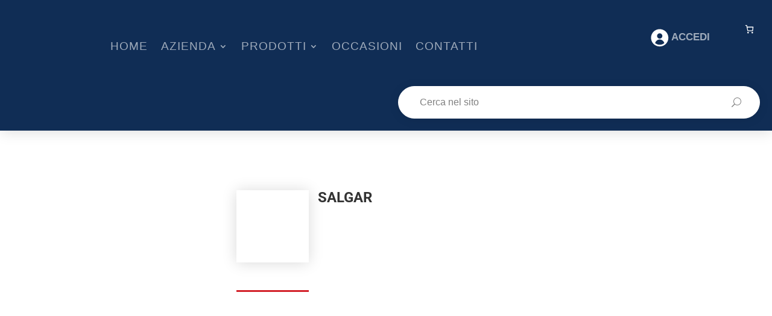

--- FILE ---
content_type: text/html; charset=UTF-8
request_url: https://gabitsrl.com/categoria-prodotto/brand/salgar/
body_size: 36515
content:
<!DOCTYPE html><html lang="it-IT"><head><script data-no-optimize="1">var litespeed_docref=sessionStorage.getItem("litespeed_docref");litespeed_docref&&(Object.defineProperty(document,"referrer",{get:function(){return litespeed_docref}}),sessionStorage.removeItem("litespeed_docref"));</script> <meta charset="UTF-8" /><meta http-equiv="X-UA-Compatible" content="IE=edge"><link rel="pingback" href="https://gabitsrl.com/xmlrpc.php" /><link rel="preconnect" href="https://fonts.gstatic.com" crossorigin /><meta name='robots' content='index, follow, max-image-preview:large, max-snippet:-1, max-video-preview:-1' /><title>Salgar Archivi - Gabit</title><link rel="canonical" href="https://gabitsrl.com/categoria-prodotto/brand/salgar/" /><meta property="og:locale" content="it_IT" /><meta property="og:type" content="article" /><meta property="og:title" content="Salgar Archivi - Gabit" /><meta property="og:url" content="https://gabitsrl.com/categoria-prodotto/brand/salgar/" /><meta property="og:site_name" content="Gabit" /><meta name="twitter:card" content="summary_large_image" /> <script type="application/ld+json" class="yoast-schema-graph">{"@context":"https://schema.org","@graph":[{"@type":"CollectionPage","@id":"https://gabitsrl.com/categoria-prodotto/brand/salgar/","url":"https://gabitsrl.com/categoria-prodotto/brand/salgar/","name":"Salgar Archivi - Gabit","isPartOf":{"@id":"https://gabitsrl.com/#website"},"breadcrumb":{"@id":"https://gabitsrl.com/categoria-prodotto/brand/salgar/#breadcrumb"},"inLanguage":"it-IT"},{"@type":"BreadcrumbList","@id":"https://gabitsrl.com/categoria-prodotto/brand/salgar/#breadcrumb","itemListElement":[{"@type":"ListItem","position":1,"name":"Home","item":"https://gabitsrl.com/"},{"@type":"ListItem","position":2,"name":"Brand","item":"https://gabitsrl.com/categoria-prodotto/brand/"},{"@type":"ListItem","position":3,"name":"Salgar"}]},{"@type":"WebSite","@id":"https://gabitsrl.com/#website","url":"https://gabitsrl.com/","name":"Gabitsrl.com","description":"Soluzioni Casa","publisher":{"@id":"https://gabitsrl.com/#organization"},"potentialAction":[{"@type":"SearchAction","target":{"@type":"EntryPoint","urlTemplate":"https://gabitsrl.com/?s={search_term_string}"},"query-input":{"@type":"PropertyValueSpecification","valueRequired":true,"valueName":"search_term_string"}}],"inLanguage":"it-IT"},{"@type":"Organization","@id":"https://gabitsrl.com/#organization","name":"Gabit Srl","url":"https://gabitsrl.com/","logo":{"@type":"ImageObject","inLanguage":"it-IT","@id":"https://gabitsrl.com/#/schema/logo/image/","url":"https://gabitsrl.com/wp-content/uploads/2021/10/gabit-logo.png","contentUrl":"https://gabitsrl.com/wp-content/uploads/2021/10/gabit-logo.png","width":133,"height":50,"caption":"Gabit Srl"},"image":{"@id":"https://gabitsrl.com/#/schema/logo/image/"}}]}</script> <link rel='dns-prefetch' href='//capi-automation.s3.us-east-2.amazonaws.com' /><link rel="alternate" type="application/rss+xml" title="Gabit &raquo; Feed" href="https://gabitsrl.com/feed/" /><link rel="alternate" type="application/rss+xml" title="Gabit &raquo; Feed dei commenti" href="https://gabitsrl.com/comments/feed/" /><link rel="alternate" type="application/rss+xml" title="Feed Gabit &raquo; Salgar Categoria" href="https://gabitsrl.com/categoria-prodotto/brand/salgar/feed/" /><style>.lazyload,
			.lazyloading {
				max-width: 100%;
			}</style><meta content="Divi v.4.27.5" name="generator"/><link data-optimized="2" rel="stylesheet" href="https://gabitsrl.com/wp-content/litespeed/css/b62f6aaa4f57db1456230fe68639a456.css?ver=7054e" /><style id='wp-block-paragraph-inline-css' type='text/css'>.is-small-text{font-size:.875em}.is-regular-text{font-size:1em}.is-large-text{font-size:2.25em}.is-larger-text{font-size:3em}.has-drop-cap:not(:focus):first-letter{float:left;font-size:8.4em;font-style:normal;font-weight:100;line-height:.68;margin:.05em .1em 0 0;text-transform:uppercase}body.rtl .has-drop-cap:not(:focus):first-letter{float:none;margin-left:.1em}p.has-drop-cap.has-background{overflow:hidden}:root :where(p.has-background){padding:1.25em 2.375em}:where(p.has-text-color:not(.has-link-color)) a{color:inherit}p.has-text-align-left[style*="writing-mode:vertical-lr"],p.has-text-align-right[style*="writing-mode:vertical-rl"]{rotate:180deg}
/*# sourceURL=https://gabitsrl.com/wp-includes/blocks/paragraph/style.min.css */</style><style id='global-styles-inline-css' type='text/css'>:root{--wp--preset--aspect-ratio--square: 1;--wp--preset--aspect-ratio--4-3: 4/3;--wp--preset--aspect-ratio--3-4: 3/4;--wp--preset--aspect-ratio--3-2: 3/2;--wp--preset--aspect-ratio--2-3: 2/3;--wp--preset--aspect-ratio--16-9: 16/9;--wp--preset--aspect-ratio--9-16: 9/16;--wp--preset--color--black: #000000;--wp--preset--color--cyan-bluish-gray: #abb8c3;--wp--preset--color--white: #ffffff;--wp--preset--color--pale-pink: #f78da7;--wp--preset--color--vivid-red: #cf2e2e;--wp--preset--color--luminous-vivid-orange: #ff6900;--wp--preset--color--luminous-vivid-amber: #fcb900;--wp--preset--color--light-green-cyan: #7bdcb5;--wp--preset--color--vivid-green-cyan: #00d084;--wp--preset--color--pale-cyan-blue: #8ed1fc;--wp--preset--color--vivid-cyan-blue: #0693e3;--wp--preset--color--vivid-purple: #9b51e0;--wp--preset--gradient--vivid-cyan-blue-to-vivid-purple: linear-gradient(135deg,rgb(6,147,227) 0%,rgb(155,81,224) 100%);--wp--preset--gradient--light-green-cyan-to-vivid-green-cyan: linear-gradient(135deg,rgb(122,220,180) 0%,rgb(0,208,130) 100%);--wp--preset--gradient--luminous-vivid-amber-to-luminous-vivid-orange: linear-gradient(135deg,rgb(252,185,0) 0%,rgb(255,105,0) 100%);--wp--preset--gradient--luminous-vivid-orange-to-vivid-red: linear-gradient(135deg,rgb(255,105,0) 0%,rgb(207,46,46) 100%);--wp--preset--gradient--very-light-gray-to-cyan-bluish-gray: linear-gradient(135deg,rgb(238,238,238) 0%,rgb(169,184,195) 100%);--wp--preset--gradient--cool-to-warm-spectrum: linear-gradient(135deg,rgb(74,234,220) 0%,rgb(151,120,209) 20%,rgb(207,42,186) 40%,rgb(238,44,130) 60%,rgb(251,105,98) 80%,rgb(254,248,76) 100%);--wp--preset--gradient--blush-light-purple: linear-gradient(135deg,rgb(255,206,236) 0%,rgb(152,150,240) 100%);--wp--preset--gradient--blush-bordeaux: linear-gradient(135deg,rgb(254,205,165) 0%,rgb(254,45,45) 50%,rgb(107,0,62) 100%);--wp--preset--gradient--luminous-dusk: linear-gradient(135deg,rgb(255,203,112) 0%,rgb(199,81,192) 50%,rgb(65,88,208) 100%);--wp--preset--gradient--pale-ocean: linear-gradient(135deg,rgb(255,245,203) 0%,rgb(182,227,212) 50%,rgb(51,167,181) 100%);--wp--preset--gradient--electric-grass: linear-gradient(135deg,rgb(202,248,128) 0%,rgb(113,206,126) 100%);--wp--preset--gradient--midnight: linear-gradient(135deg,rgb(2,3,129) 0%,rgb(40,116,252) 100%);--wp--preset--font-size--small: 13px;--wp--preset--font-size--medium: 20px;--wp--preset--font-size--large: 36px;--wp--preset--font-size--x-large: 42px;--wp--preset--spacing--20: 0.44rem;--wp--preset--spacing--30: 0.67rem;--wp--preset--spacing--40: 1rem;--wp--preset--spacing--50: 1.5rem;--wp--preset--spacing--60: 2.25rem;--wp--preset--spacing--70: 3.38rem;--wp--preset--spacing--80: 5.06rem;--wp--preset--shadow--natural: 6px 6px 9px rgba(0, 0, 0, 0.2);--wp--preset--shadow--deep: 12px 12px 50px rgba(0, 0, 0, 0.4);--wp--preset--shadow--sharp: 6px 6px 0px rgba(0, 0, 0, 0.2);--wp--preset--shadow--outlined: 6px 6px 0px -3px rgb(255, 255, 255), 6px 6px rgb(0, 0, 0);--wp--preset--shadow--crisp: 6px 6px 0px rgb(0, 0, 0);}:root { --wp--style--global--content-size: 823px;--wp--style--global--wide-size: 1080px; }:where(body) { margin: 0; }.wp-site-blocks > .alignleft { float: left; margin-right: 2em; }.wp-site-blocks > .alignright { float: right; margin-left: 2em; }.wp-site-blocks > .aligncenter { justify-content: center; margin-left: auto; margin-right: auto; }:where(.is-layout-flex){gap: 0.5em;}:where(.is-layout-grid){gap: 0.5em;}.is-layout-flow > .alignleft{float: left;margin-inline-start: 0;margin-inline-end: 2em;}.is-layout-flow > .alignright{float: right;margin-inline-start: 2em;margin-inline-end: 0;}.is-layout-flow > .aligncenter{margin-left: auto !important;margin-right: auto !important;}.is-layout-constrained > .alignleft{float: left;margin-inline-start: 0;margin-inline-end: 2em;}.is-layout-constrained > .alignright{float: right;margin-inline-start: 2em;margin-inline-end: 0;}.is-layout-constrained > .aligncenter{margin-left: auto !important;margin-right: auto !important;}.is-layout-constrained > :where(:not(.alignleft):not(.alignright):not(.alignfull)){max-width: var(--wp--style--global--content-size);margin-left: auto !important;margin-right: auto !important;}.is-layout-constrained > .alignwide{max-width: var(--wp--style--global--wide-size);}body .is-layout-flex{display: flex;}.is-layout-flex{flex-wrap: wrap;align-items: center;}.is-layout-flex > :is(*, div){margin: 0;}body .is-layout-grid{display: grid;}.is-layout-grid > :is(*, div){margin: 0;}body{padding-top: 0px;padding-right: 0px;padding-bottom: 0px;padding-left: 0px;}:root :where(.wp-element-button, .wp-block-button__link){background-color: #32373c;border-width: 0;color: #fff;font-family: inherit;font-size: inherit;font-style: inherit;font-weight: inherit;letter-spacing: inherit;line-height: inherit;padding-top: calc(0.667em + 2px);padding-right: calc(1.333em + 2px);padding-bottom: calc(0.667em + 2px);padding-left: calc(1.333em + 2px);text-decoration: none;text-transform: inherit;}.has-black-color{color: var(--wp--preset--color--black) !important;}.has-cyan-bluish-gray-color{color: var(--wp--preset--color--cyan-bluish-gray) !important;}.has-white-color{color: var(--wp--preset--color--white) !important;}.has-pale-pink-color{color: var(--wp--preset--color--pale-pink) !important;}.has-vivid-red-color{color: var(--wp--preset--color--vivid-red) !important;}.has-luminous-vivid-orange-color{color: var(--wp--preset--color--luminous-vivid-orange) !important;}.has-luminous-vivid-amber-color{color: var(--wp--preset--color--luminous-vivid-amber) !important;}.has-light-green-cyan-color{color: var(--wp--preset--color--light-green-cyan) !important;}.has-vivid-green-cyan-color{color: var(--wp--preset--color--vivid-green-cyan) !important;}.has-pale-cyan-blue-color{color: var(--wp--preset--color--pale-cyan-blue) !important;}.has-vivid-cyan-blue-color{color: var(--wp--preset--color--vivid-cyan-blue) !important;}.has-vivid-purple-color{color: var(--wp--preset--color--vivid-purple) !important;}.has-black-background-color{background-color: var(--wp--preset--color--black) !important;}.has-cyan-bluish-gray-background-color{background-color: var(--wp--preset--color--cyan-bluish-gray) !important;}.has-white-background-color{background-color: var(--wp--preset--color--white) !important;}.has-pale-pink-background-color{background-color: var(--wp--preset--color--pale-pink) !important;}.has-vivid-red-background-color{background-color: var(--wp--preset--color--vivid-red) !important;}.has-luminous-vivid-orange-background-color{background-color: var(--wp--preset--color--luminous-vivid-orange) !important;}.has-luminous-vivid-amber-background-color{background-color: var(--wp--preset--color--luminous-vivid-amber) !important;}.has-light-green-cyan-background-color{background-color: var(--wp--preset--color--light-green-cyan) !important;}.has-vivid-green-cyan-background-color{background-color: var(--wp--preset--color--vivid-green-cyan) !important;}.has-pale-cyan-blue-background-color{background-color: var(--wp--preset--color--pale-cyan-blue) !important;}.has-vivid-cyan-blue-background-color{background-color: var(--wp--preset--color--vivid-cyan-blue) !important;}.has-vivid-purple-background-color{background-color: var(--wp--preset--color--vivid-purple) !important;}.has-black-border-color{border-color: var(--wp--preset--color--black) !important;}.has-cyan-bluish-gray-border-color{border-color: var(--wp--preset--color--cyan-bluish-gray) !important;}.has-white-border-color{border-color: var(--wp--preset--color--white) !important;}.has-pale-pink-border-color{border-color: var(--wp--preset--color--pale-pink) !important;}.has-vivid-red-border-color{border-color: var(--wp--preset--color--vivid-red) !important;}.has-luminous-vivid-orange-border-color{border-color: var(--wp--preset--color--luminous-vivid-orange) !important;}.has-luminous-vivid-amber-border-color{border-color: var(--wp--preset--color--luminous-vivid-amber) !important;}.has-light-green-cyan-border-color{border-color: var(--wp--preset--color--light-green-cyan) !important;}.has-vivid-green-cyan-border-color{border-color: var(--wp--preset--color--vivid-green-cyan) !important;}.has-pale-cyan-blue-border-color{border-color: var(--wp--preset--color--pale-cyan-blue) !important;}.has-vivid-cyan-blue-border-color{border-color: var(--wp--preset--color--vivid-cyan-blue) !important;}.has-vivid-purple-border-color{border-color: var(--wp--preset--color--vivid-purple) !important;}.has-vivid-cyan-blue-to-vivid-purple-gradient-background{background: var(--wp--preset--gradient--vivid-cyan-blue-to-vivid-purple) !important;}.has-light-green-cyan-to-vivid-green-cyan-gradient-background{background: var(--wp--preset--gradient--light-green-cyan-to-vivid-green-cyan) !important;}.has-luminous-vivid-amber-to-luminous-vivid-orange-gradient-background{background: var(--wp--preset--gradient--luminous-vivid-amber-to-luminous-vivid-orange) !important;}.has-luminous-vivid-orange-to-vivid-red-gradient-background{background: var(--wp--preset--gradient--luminous-vivid-orange-to-vivid-red) !important;}.has-very-light-gray-to-cyan-bluish-gray-gradient-background{background: var(--wp--preset--gradient--very-light-gray-to-cyan-bluish-gray) !important;}.has-cool-to-warm-spectrum-gradient-background{background: var(--wp--preset--gradient--cool-to-warm-spectrum) !important;}.has-blush-light-purple-gradient-background{background: var(--wp--preset--gradient--blush-light-purple) !important;}.has-blush-bordeaux-gradient-background{background: var(--wp--preset--gradient--blush-bordeaux) !important;}.has-luminous-dusk-gradient-background{background: var(--wp--preset--gradient--luminous-dusk) !important;}.has-pale-ocean-gradient-background{background: var(--wp--preset--gradient--pale-ocean) !important;}.has-electric-grass-gradient-background{background: var(--wp--preset--gradient--electric-grass) !important;}.has-midnight-gradient-background{background: var(--wp--preset--gradient--midnight) !important;}.has-small-font-size{font-size: var(--wp--preset--font-size--small) !important;}.has-medium-font-size{font-size: var(--wp--preset--font-size--medium) !important;}.has-large-font-size{font-size: var(--wp--preset--font-size--large) !important;}.has-x-large-font-size{font-size: var(--wp--preset--font-size--x-large) !important;}
/*# sourceURL=global-styles-inline-css */</style><style id='woocommerce-inline-inline-css' type='text/css'>.woocommerce form .form-row .required { visibility: visible; }
/*# sourceURL=woocommerce-inline-inline-css */</style><style id='ywctm-button-label-inline-css' type='text/css'>.ywctm-button-5627 .ywctm-custom-button {color:#4b4b4b;background-color:#f9f5f2;border-style:solid;border-color:#247390;border-radius:0 0 0 0;border-width:1px 1px 1px 1px;margin:0px 0px 0px 0px;padding:5px 10px 5px 10px;max-width:max-content;}.ywctm-button-5627 .ywctm-custom-button:hover {color:#4b4b4b;background-color:#f9f5f2;border-color:#247390;}.ywctm-button-5626 .ywctm-custom-button {color:#247390;background-color:#ffffff;border-style:solid;border-color:#247390;border-radius:0 0 0 0;border-width:1px 1px 1px 1px;margin:0px 0px 0px 0px;padding:5px 10px 5px 10px;max-width:150px;}.ywctm-button-5626 .ywctm-custom-button:hover {color:#ffffff;background-color:#247390;border-color:#247390;}.ywctm-button-5625 .ywctm-custom-button {color:#ffffff;background-color:#36809a;border-style:solid;border-color:#247390;border-radius:0 0 0 0;border-width:1px 1px 1px 1px;margin:0px 0px 0px 0px;padding:5px 10px 5px 10px;max-width:200px;}.ywctm-button-5625 .ywctm-custom-button:hover {color:#ffffff;background-color:#36809a;border-color:#247390;}.ywctm-button-5624 .ywctm-custom-button {color:#ffffff;background-color:#e09004;border-style:solid;border-color:#247390;border-radius:0 0 0 0;border-width:1px 1px 1px 1px;margin:0px 0px 0px 0px;padding:5px 10px 5px 10px;max-width:200px;}.ywctm-button-5624 .ywctm-custom-button:hover {color:#ffffff;background-color:#b97600;border-color:#247390;}
/*# sourceURL=ywctm-button-label-inline-css */</style><style id='divi-style-inline-inline-css' type='text/css'>/*!
Theme Name: Divi
Theme URI: http://www.elegantthemes.com/gallery/divi/
Version: 4.27.5
Description: Smart. Flexible. Beautiful. Divi is the most powerful theme in our collection.
Author: Elegant Themes
Author URI: http://www.elegantthemes.com
License: GNU General Public License v2
License URI: http://www.gnu.org/licenses/gpl-2.0.html
*/

a,abbr,acronym,address,applet,b,big,blockquote,body,center,cite,code,dd,del,dfn,div,dl,dt,em,fieldset,font,form,h1,h2,h3,h4,h5,h6,html,i,iframe,img,ins,kbd,label,legend,li,object,ol,p,pre,q,s,samp,small,span,strike,strong,sub,sup,tt,u,ul,var{margin:0;padding:0;border:0;outline:0;font-size:100%;-ms-text-size-adjust:100%;-webkit-text-size-adjust:100%;vertical-align:baseline;background:transparent}body{line-height:1}ol,ul{list-style:none}blockquote,q{quotes:none}blockquote:after,blockquote:before,q:after,q:before{content:"";content:none}blockquote{margin:20px 0 30px;border-left:5px solid;padding-left:20px}:focus{outline:0}del{text-decoration:line-through}pre{overflow:auto;padding:10px}figure{margin:0}table{border-collapse:collapse;border-spacing:0}article,aside,footer,header,hgroup,nav,section{display:block}body{font-family:Open Sans,Arial,sans-serif;font-size:14px;color:#666;background-color:#fff;line-height:1.7em;font-weight:500;-webkit-font-smoothing:antialiased;-moz-osx-font-smoothing:grayscale}body.page-template-page-template-blank-php #page-container{padding-top:0!important}body.et_cover_background{background-size:cover!important;background-position:top!important;background-repeat:no-repeat!important;background-attachment:fixed}a{color:#2ea3f2}a,a:hover{text-decoration:none}p{padding-bottom:1em}p:not(.has-background):last-of-type{padding-bottom:0}p.et_normal_padding{padding-bottom:1em}strong{font-weight:700}cite,em,i{font-style:italic}code,pre{font-family:Courier New,monospace;margin-bottom:10px}ins{text-decoration:none}sub,sup{height:0;line-height:1;position:relative;vertical-align:baseline}sup{bottom:.8em}sub{top:.3em}dl{margin:0 0 1.5em}dl dt{font-weight:700}dd{margin-left:1.5em}blockquote p{padding-bottom:0}embed,iframe,object,video{max-width:100%}h1,h2,h3,h4,h5,h6{color:#333;padding-bottom:10px;line-height:1em;font-weight:500}h1 a,h2 a,h3 a,h4 a,h5 a,h6 a{color:inherit}h1{font-size:30px}h2{font-size:26px}h3{font-size:22px}h4{font-size:18px}h5{font-size:16px}h6{font-size:14px}input{-webkit-appearance:none}input[type=checkbox]{-webkit-appearance:checkbox}input[type=radio]{-webkit-appearance:radio}input.text,input.title,input[type=email],input[type=password],input[type=tel],input[type=text],select,textarea{background-color:#fff;border:1px solid #bbb;padding:2px;color:#4e4e4e}input.text:focus,input.title:focus,input[type=text]:focus,select:focus,textarea:focus{border-color:#2d3940;color:#3e3e3e}input.text,input.title,input[type=text],select,textarea{margin:0}textarea{padding:4px}button,input,select,textarea{font-family:inherit}img{max-width:100%;height:auto}.clear{clear:both}br.clear{margin:0;padding:0}.pagination{clear:both}#et_search_icon:hover,.et-social-icon a:hover,.et_password_protected_form .et_submit_button,.form-submit .et_pb_buttontton.alt.disabled,.nav-single a,.posted_in a{color:#2ea3f2}.et-search-form,blockquote{border-color:#2ea3f2}#main-content{background-color:#fff}.container{width:80%;max-width:1080px;margin:auto;position:relative}body:not(.et-tb) #main-content .container,body:not(.et-tb-has-header) #main-content .container{padding-top:58px}.et_full_width_page #main-content .container:before{display:none}.main_title{margin-bottom:20px}.et_password_protected_form .et_submit_button:hover,.form-submit .et_pb_button:hover{background:rgba(0,0,0,.05)}.et_button_icon_visible .et_pb_button{padding-right:2em;padding-left:.7em}.et_button_icon_visible .et_pb_button:after{opacity:1;margin-left:0}.et_button_left .et_pb_button:hover:after{left:.15em}.et_button_left .et_pb_button:after{margin-left:0;left:1em}.et_button_icon_visible.et_button_left .et_pb_button,.et_button_left .et_pb_button:hover,.et_button_left .et_pb_module .et_pb_button:hover{padding-left:2em;padding-right:.7em}.et_button_icon_visible.et_button_left .et_pb_button:after,.et_button_left .et_pb_button:hover:after{left:.15em}.et_password_protected_form .et_submit_button:hover,.form-submit .et_pb_button:hover{padding:.3em 1em}.et_button_no_icon .et_pb_button:after{display:none}.et_button_no_icon.et_button_icon_visible.et_button_left .et_pb_button,.et_button_no_icon.et_button_left .et_pb_button:hover,.et_button_no_icon .et_pb_button,.et_button_no_icon .et_pb_button:hover{padding:.3em 1em!important}.et_button_custom_icon .et_pb_button:after{line-height:1.7em}.et_button_custom_icon.et_button_icon_visible .et_pb_button:after,.et_button_custom_icon .et_pb_button:hover:after{margin-left:.3em}#left-area .post_format-post-format-gallery .wp-block-gallery:first-of-type{padding:0;margin-bottom:-16px}.entry-content table:not(.variations){border:1px solid #eee;margin:0 0 15px;text-align:left;width:100%}.entry-content thead th,.entry-content tr th{color:#555;font-weight:700;padding:9px 24px}.entry-content tr td{border-top:1px solid #eee;padding:6px 24px}#left-area ul,.entry-content ul,.et-l--body ul,.et-l--footer ul,.et-l--header ul{list-style-type:disc;padding:0 0 23px 1em;line-height:26px}#left-area ol,.entry-content ol,.et-l--body ol,.et-l--footer ol,.et-l--header ol{list-style-type:decimal;list-style-position:inside;padding:0 0 23px;line-height:26px}#left-area ul li ul,.entry-content ul li ol{padding:2px 0 2px 20px}#left-area ol li ul,.entry-content ol li ol,.et-l--body ol li ol,.et-l--footer ol li ol,.et-l--header ol li ol{padding:2px 0 2px 35px}#left-area ul.wp-block-gallery{display:-webkit-box;display:-ms-flexbox;display:flex;-ms-flex-wrap:wrap;flex-wrap:wrap;list-style-type:none;padding:0}#left-area ul.products{padding:0!important;line-height:1.7!important;list-style:none!important}.gallery-item a{display:block}.gallery-caption,.gallery-item a{width:90%}#wpadminbar{z-index:100001}#left-area .post-meta{font-size:14px;padding-bottom:15px}#left-area .post-meta a{text-decoration:none;color:#666}#left-area .et_featured_image{padding-bottom:7px}.single .post{padding-bottom:25px}body.single .et_audio_content{margin-bottom:-6px}.nav-single a{text-decoration:none;color:#2ea3f2;font-size:14px;font-weight:400}.nav-previous{float:left}.nav-next{float:right}.et_password_protected_form p input{background-color:#eee;border:none!important;width:100%!important;border-radius:0!important;font-size:14px;color:#999!important;padding:16px!important;-webkit-box-sizing:border-box;box-sizing:border-box}.et_password_protected_form label{display:none}.et_password_protected_form .et_submit_button{font-family:inherit;display:block;float:right;margin:8px auto 0;cursor:pointer}.post-password-required p.nocomments.container{max-width:100%}.post-password-required p.nocomments.container:before{display:none}.aligncenter,div.post .new-post .aligncenter{display:block;margin-left:auto;margin-right:auto}.wp-caption{border:1px solid #ddd;text-align:center;background-color:#f3f3f3;margin-bottom:10px;max-width:96%;padding:8px}.wp-caption.alignleft{margin:0 30px 20px 0}.wp-caption.alignright{margin:0 0 20px 30px}.wp-caption img{margin:0;padding:0;border:0}.wp-caption p.wp-caption-text{font-size:12px;padding:0 4px 5px;margin:0}.alignright{float:right}.alignleft{float:left}img.alignleft{display:inline;float:left;margin-right:15px}img.alignright{display:inline;float:right;margin-left:15px}.page.et_pb_pagebuilder_layout #main-content{background-color:transparent}body #main-content .et_builder_inner_content>h1,body #main-content .et_builder_inner_content>h2,body #main-content .et_builder_inner_content>h3,body #main-content .et_builder_inner_content>h4,body #main-content .et_builder_inner_content>h5,body #main-content .et_builder_inner_content>h6{line-height:1.4em}body #main-content .et_builder_inner_content>p{line-height:1.7em}.wp-block-pullquote{margin:20px 0 30px}.wp-block-pullquote.has-background blockquote{border-left:none}.wp-block-group.has-background{padding:1.5em 1.5em .5em}@media (min-width:981px){#left-area{width:79.125%;padding-bottom:23px}#main-content .container:before{content:"";position:absolute;top:0;height:100%;width:1px;background-color:#e2e2e2}.et_full_width_page #left-area,.et_no_sidebar #left-area{float:none;width:100%!important}.et_full_width_page #left-area{padding-bottom:0}.et_no_sidebar #main-content .container:before{display:none}}@media (max-width:980px){#page-container{padding-top:80px}.et-tb #page-container,.et-tb-has-header #page-container{padding-top:0!important}#left-area,#sidebar{width:100%!important}#main-content .container:before{display:none!important}.et_full_width_page .et_gallery_item:nth-child(4n+1){clear:none}}@media print{#page-container{padding-top:0!important}}#wp-admin-bar-et-use-visual-builder a:before{font-family:ETmodules!important;content:"\e625";font-size:30px!important;width:28px;margin-top:-3px;color:#974df3!important}#wp-admin-bar-et-use-visual-builder:hover a:before{color:#fff!important}#wp-admin-bar-et-use-visual-builder:hover a,#wp-admin-bar-et-use-visual-builder a:hover{transition:background-color .5s ease;-webkit-transition:background-color .5s ease;-moz-transition:background-color .5s ease;background-color:#7e3bd0!important;color:#fff!important}* html .clearfix,:first-child+html .clearfix{zoom:1}.iphone .et_pb_section_video_bg video::-webkit-media-controls-start-playback-button{display:none!important;-webkit-appearance:none}.et_mobile_device .et_pb_section_parallax .et_pb_parallax_css{background-attachment:scroll}.et-social-facebook a.icon:before{content:"\e093"}.et-social-twitter a.icon:before{content:"\e094"}.et-social-google-plus a.icon:before{content:"\e096"}.et-social-instagram a.icon:before{content:"\e09a"}.et-social-rss a.icon:before{content:"\e09e"}.ai1ec-single-event:after{content:" ";display:table;clear:both}.evcal_event_details .evcal_evdata_cell .eventon_details_shading_bot.eventon_details_shading_bot{z-index:3}.wp-block-divi-layout{margin-bottom:1em}*{-webkit-box-sizing:border-box;box-sizing:border-box}#et-info-email:before,#et-info-phone:before,#et_search_icon:before,.comment-reply-link:after,.et-cart-info span:before,.et-pb-arrow-next:before,.et-pb-arrow-prev:before,.et-social-icon a:before,.et_audio_container .mejs-playpause-button button:before,.et_audio_container .mejs-volume-button button:before,.et_overlay:before,.et_password_protected_form .et_submit_button:after,.et_pb_button:after,.et_pb_contact_reset:after,.et_pb_contact_submit:after,.et_pb_font_icon:before,.et_pb_newsletter_button:after,.et_pb_pricing_table_button:after,.et_pb_promo_button:after,.et_pb_testimonial:before,.et_pb_toggle_title:before,.form-submit .et_pb_button:after,.mobile_menu_bar:before,a.et_pb_more_button:after{font-family:ETmodules!important;speak:none;font-style:normal;font-weight:400;-webkit-font-feature-settings:normal;font-feature-settings:normal;font-variant:normal;text-transform:none;line-height:1;-webkit-font-smoothing:antialiased;-moz-osx-font-smoothing:grayscale;text-shadow:0 0;direction:ltr}.et-pb-icon,.et_pb_custom_button_icon.et_pb_button:after,.et_pb_login .et_pb_custom_button_icon.et_pb_button:after,.et_pb_woo_custom_button_icon .button.et_pb_custom_button_icon.et_pb_button:after,.et_pb_woo_custom_button_icon .button.et_pb_custom_button_icon.et_pb_button:hover:after{content:attr(data-icon)}.et-pb-icon{font-family:ETmodules;speak:none;font-weight:400;-webkit-font-feature-settings:normal;font-feature-settings:normal;font-variant:normal;text-transform:none;line-height:1;-webkit-font-smoothing:antialiased;font-size:96px;font-style:normal;display:inline-block;-webkit-box-sizing:border-box;box-sizing:border-box;direction:ltr}#et-ajax-saving{display:none;-webkit-transition:background .3s,-webkit-box-shadow .3s;transition:background .3s,-webkit-box-shadow .3s;transition:background .3s,box-shadow .3s;transition:background .3s,box-shadow .3s,-webkit-box-shadow .3s;-webkit-box-shadow:rgba(0,139,219,.247059) 0 0 60px;box-shadow:0 0 60px rgba(0,139,219,.247059);position:fixed;top:50%;left:50%;width:50px;height:50px;background:#fff;border-radius:50px;margin:-25px 0 0 -25px;z-index:999999;text-align:center}#et-ajax-saving img{margin:9px}.et-safe-mode-indicator,.et-safe-mode-indicator:focus,.et-safe-mode-indicator:hover{-webkit-box-shadow:0 5px 10px rgba(41,196,169,.15);box-shadow:0 5px 10px rgba(41,196,169,.15);background:#29c4a9;color:#fff;font-size:14px;font-weight:600;padding:12px;line-height:16px;border-radius:3px;position:fixed;bottom:30px;right:30px;z-index:999999;text-decoration:none;font-family:Open Sans,sans-serif;-webkit-font-smoothing:antialiased;-moz-osx-font-smoothing:grayscale}.et_pb_button{font-size:20px;font-weight:500;padding:.3em 1em;line-height:1.7em!important;background-color:transparent;background-size:cover;background-position:50%;background-repeat:no-repeat;border:2px solid;border-radius:3px;-webkit-transition-duration:.2s;transition-duration:.2s;-webkit-transition-property:all!important;transition-property:all!important}.et_pb_button,.et_pb_button_inner{position:relative}.et_pb_button:hover,.et_pb_module .et_pb_button:hover{border:2px solid transparent;padding:.3em 2em .3em .7em}.et_pb_button:hover{background-color:hsla(0,0%,100%,.2)}.et_pb_bg_layout_light.et_pb_button:hover,.et_pb_bg_layout_light .et_pb_button:hover{background-color:rgba(0,0,0,.05)}.et_pb_button:after,.et_pb_button:before{font-size:32px;line-height:1em;content:"\35";opacity:0;position:absolute;margin-left:-1em;-webkit-transition:all .2s;transition:all .2s;text-transform:none;-webkit-font-feature-settings:"kern" off;font-feature-settings:"kern" off;font-variant:none;font-style:normal;font-weight:400;text-shadow:none}.et_pb_button.et_hover_enabled:hover:after,.et_pb_button.et_pb_hovered:hover:after{-webkit-transition:none!important;transition:none!important}.et_pb_button:before{display:none}.et_pb_button:hover:after{opacity:1;margin-left:0}.et_pb_column_1_3 h1,.et_pb_column_1_4 h1,.et_pb_column_1_5 h1,.et_pb_column_1_6 h1,.et_pb_column_2_5 h1{font-size:26px}.et_pb_column_1_3 h2,.et_pb_column_1_4 h2,.et_pb_column_1_5 h2,.et_pb_column_1_6 h2,.et_pb_column_2_5 h2{font-size:23px}.et_pb_column_1_3 h3,.et_pb_column_1_4 h3,.et_pb_column_1_5 h3,.et_pb_column_1_6 h3,.et_pb_column_2_5 h3{font-size:20px}.et_pb_column_1_3 h4,.et_pb_column_1_4 h4,.et_pb_column_1_5 h4,.et_pb_column_1_6 h4,.et_pb_column_2_5 h4{font-size:18px}.et_pb_column_1_3 h5,.et_pb_column_1_4 h5,.et_pb_column_1_5 h5,.et_pb_column_1_6 h5,.et_pb_column_2_5 h5{font-size:16px}.et_pb_column_1_3 h6,.et_pb_column_1_4 h6,.et_pb_column_1_5 h6,.et_pb_column_1_6 h6,.et_pb_column_2_5 h6{font-size:15px}.et_pb_bg_layout_dark,.et_pb_bg_layout_dark h1,.et_pb_bg_layout_dark h2,.et_pb_bg_layout_dark h3,.et_pb_bg_layout_dark h4,.et_pb_bg_layout_dark h5,.et_pb_bg_layout_dark h6{color:#fff!important}.et_pb_module.et_pb_text_align_left{text-align:left}.et_pb_module.et_pb_text_align_center{text-align:center}.et_pb_module.et_pb_text_align_right{text-align:right}.et_pb_module.et_pb_text_align_justified{text-align:justify}.clearfix:after{visibility:hidden;display:block;font-size:0;content:" ";clear:both;height:0}.et_pb_bg_layout_light .et_pb_more_button{color:#2ea3f2}.et_builder_inner_content{position:relative;z-index:1}header .et_builder_inner_content{z-index:2}.et_pb_css_mix_blend_mode_passthrough{mix-blend-mode:unset!important}.et_pb_image_container{margin:-20px -20px 29px}.et_pb_module_inner{position:relative}.et_hover_enabled_preview{z-index:2}.et_hover_enabled:hover{position:relative;z-index:2}.et_pb_all_tabs,.et_pb_module,.et_pb_posts_nav a,.et_pb_tab,.et_pb_with_background{position:relative;background-size:cover;background-position:50%;background-repeat:no-repeat}.et_pb_background_mask,.et_pb_background_pattern{bottom:0;left:0;position:absolute;right:0;top:0}.et_pb_background_mask{background-size:calc(100% + 2px) calc(100% + 2px);background-repeat:no-repeat;background-position:50%;overflow:hidden}.et_pb_background_pattern{background-position:0 0;background-repeat:repeat}.et_pb_with_border{position:relative;border:0 solid #333}.post-password-required .et_pb_row{padding:0;width:100%}.post-password-required .et_password_protected_form{min-height:0}body.et_pb_pagebuilder_layout.et_pb_show_title .post-password-required .et_password_protected_form h1,body:not(.et_pb_pagebuilder_layout) .post-password-required .et_password_protected_form h1{display:none}.et_pb_no_bg{padding:0!important}.et_overlay.et_pb_inline_icon:before,.et_pb_inline_icon:before{content:attr(data-icon)}.et_pb_more_button{color:inherit;text-shadow:none;text-decoration:none;display:inline-block;margin-top:20px}.et_parallax_bg_wrap{overflow:hidden;position:absolute;top:0;right:0;bottom:0;left:0}.et_parallax_bg{background-repeat:no-repeat;background-position:top;background-size:cover;position:absolute;bottom:0;left:0;width:100%;height:100%;display:block}.et_parallax_bg.et_parallax_bg__hover,.et_parallax_bg.et_parallax_bg_phone,.et_parallax_bg.et_parallax_bg_tablet,.et_parallax_gradient.et_parallax_gradient__hover,.et_parallax_gradient.et_parallax_gradient_phone,.et_parallax_gradient.et_parallax_gradient_tablet,.et_pb_section_parallax_hover:hover .et_parallax_bg:not(.et_parallax_bg__hover),.et_pb_section_parallax_hover:hover .et_parallax_gradient:not(.et_parallax_gradient__hover){display:none}.et_pb_section_parallax_hover:hover .et_parallax_bg.et_parallax_bg__hover,.et_pb_section_parallax_hover:hover .et_parallax_gradient.et_parallax_gradient__hover{display:block}.et_parallax_gradient{bottom:0;display:block;left:0;position:absolute;right:0;top:0}.et_pb_module.et_pb_section_parallax,.et_pb_posts_nav a.et_pb_section_parallax,.et_pb_tab.et_pb_section_parallax{position:relative}.et_pb_section_parallax .et_pb_parallax_css,.et_pb_slides .et_parallax_bg.et_pb_parallax_css{background-attachment:fixed}body.et-bfb .et_pb_section_parallax .et_pb_parallax_css,body.et-bfb .et_pb_slides .et_parallax_bg.et_pb_parallax_css{background-attachment:scroll;bottom:auto}.et_pb_section_parallax.et_pb_column .et_pb_module,.et_pb_section_parallax.et_pb_row .et_pb_column,.et_pb_section_parallax.et_pb_row .et_pb_module{z-index:9;position:relative}.et_pb_more_button:hover:after{opacity:1;margin-left:0}.et_pb_preload .et_pb_section_video_bg,.et_pb_preload>div{visibility:hidden}.et_pb_preload,.et_pb_section.et_pb_section_video.et_pb_preload{position:relative;background:#464646!important}.et_pb_preload:before{content:"";position:absolute;top:50%;left:50%;background:url(https://gabitsrl.com/wp-content/themes/Divi/includes/builder/styles/images/preloader.gif) no-repeat;border-radius:32px;width:32px;height:32px;margin:-16px 0 0 -16px}.box-shadow-overlay{position:absolute;top:0;left:0;width:100%;height:100%;z-index:10;pointer-events:none}.et_pb_section>.box-shadow-overlay~.et_pb_row{z-index:11}body.safari .section_has_divider{will-change:transform}.et_pb_row>.box-shadow-overlay{z-index:8}.has-box-shadow-overlay{position:relative}.et_clickable{cursor:pointer}.screen-reader-text{border:0;clip:rect(1px,1px,1px,1px);-webkit-clip-path:inset(50%);clip-path:inset(50%);height:1px;margin:-1px;overflow:hidden;padding:0;position:absolute!important;width:1px;word-wrap:normal!important}.et_multi_view_hidden,.et_multi_view_hidden_image{display:none!important}@keyframes multi-view-image-fade{0%{opacity:0}10%{opacity:.1}20%{opacity:.2}30%{opacity:.3}40%{opacity:.4}50%{opacity:.5}60%{opacity:.6}70%{opacity:.7}80%{opacity:.8}90%{opacity:.9}to{opacity:1}}.et_multi_view_image__loading{visibility:hidden}.et_multi_view_image__loaded{-webkit-animation:multi-view-image-fade .5s;animation:multi-view-image-fade .5s}#et-pb-motion-effects-offset-tracker{visibility:hidden!important;opacity:0;position:absolute;top:0;left:0}.et-pb-before-scroll-animation{opacity:0}header.et-l.et-l--header:after{clear:both;display:block;content:""}.et_pb_module{-webkit-animation-timing-function:linear;animation-timing-function:linear;-webkit-animation-duration:.2s;animation-duration:.2s}@-webkit-keyframes fadeBottom{0%{opacity:0;-webkit-transform:translateY(10%);transform:translateY(10%)}to{opacity:1;-webkit-transform:translateY(0);transform:translateY(0)}}@keyframes fadeBottom{0%{opacity:0;-webkit-transform:translateY(10%);transform:translateY(10%)}to{opacity:1;-webkit-transform:translateY(0);transform:translateY(0)}}@-webkit-keyframes fadeLeft{0%{opacity:0;-webkit-transform:translateX(-10%);transform:translateX(-10%)}to{opacity:1;-webkit-transform:translateX(0);transform:translateX(0)}}@keyframes fadeLeft{0%{opacity:0;-webkit-transform:translateX(-10%);transform:translateX(-10%)}to{opacity:1;-webkit-transform:translateX(0);transform:translateX(0)}}@-webkit-keyframes fadeRight{0%{opacity:0;-webkit-transform:translateX(10%);transform:translateX(10%)}to{opacity:1;-webkit-transform:translateX(0);transform:translateX(0)}}@keyframes fadeRight{0%{opacity:0;-webkit-transform:translateX(10%);transform:translateX(10%)}to{opacity:1;-webkit-transform:translateX(0);transform:translateX(0)}}@-webkit-keyframes fadeTop{0%{opacity:0;-webkit-transform:translateY(-10%);transform:translateY(-10%)}to{opacity:1;-webkit-transform:translateX(0);transform:translateX(0)}}@keyframes fadeTop{0%{opacity:0;-webkit-transform:translateY(-10%);transform:translateY(-10%)}to{opacity:1;-webkit-transform:translateX(0);transform:translateX(0)}}@-webkit-keyframes fadeIn{0%{opacity:0}to{opacity:1}}@keyframes fadeIn{0%{opacity:0}to{opacity:1}}.et-waypoint:not(.et_pb_counters){opacity:0}@media (min-width:981px){.et_pb_section.et_section_specialty div.et_pb_row .et_pb_column .et_pb_column .et_pb_module.et-last-child,.et_pb_section.et_section_specialty div.et_pb_row .et_pb_column .et_pb_column .et_pb_module:last-child,.et_pb_section.et_section_specialty div.et_pb_row .et_pb_column .et_pb_row_inner .et_pb_column .et_pb_module.et-last-child,.et_pb_section.et_section_specialty div.et_pb_row .et_pb_column .et_pb_row_inner .et_pb_column .et_pb_module:last-child,.et_pb_section div.et_pb_row .et_pb_column .et_pb_module.et-last-child,.et_pb_section div.et_pb_row .et_pb_column .et_pb_module:last-child{margin-bottom:0}}@media (max-width:980px){.et_overlay.et_pb_inline_icon_tablet:before,.et_pb_inline_icon_tablet:before{content:attr(data-icon-tablet)}.et_parallax_bg.et_parallax_bg_tablet_exist,.et_parallax_gradient.et_parallax_gradient_tablet_exist{display:none}.et_parallax_bg.et_parallax_bg_tablet,.et_parallax_gradient.et_parallax_gradient_tablet{display:block}.et_pb_column .et_pb_module{margin-bottom:30px}.et_pb_row .et_pb_column .et_pb_module.et-last-child,.et_pb_row .et_pb_column .et_pb_module:last-child,.et_section_specialty .et_pb_row .et_pb_column .et_pb_module.et-last-child,.et_section_specialty .et_pb_row .et_pb_column .et_pb_module:last-child{margin-bottom:0}.et_pb_more_button{display:inline-block!important}.et_pb_bg_layout_light_tablet.et_pb_button,.et_pb_bg_layout_light_tablet.et_pb_module.et_pb_button,.et_pb_bg_layout_light_tablet .et_pb_more_button{color:#2ea3f2}.et_pb_bg_layout_light_tablet .et_pb_forgot_password a{color:#666}.et_pb_bg_layout_light_tablet h1,.et_pb_bg_layout_light_tablet h2,.et_pb_bg_layout_light_tablet h3,.et_pb_bg_layout_light_tablet h4,.et_pb_bg_layout_light_tablet h5,.et_pb_bg_layout_light_tablet h6{color:#333!important}.et_pb_module .et_pb_bg_layout_light_tablet.et_pb_button{color:#2ea3f2!important}.et_pb_bg_layout_light_tablet{color:#666!important}.et_pb_bg_layout_dark_tablet,.et_pb_bg_layout_dark_tablet h1,.et_pb_bg_layout_dark_tablet h2,.et_pb_bg_layout_dark_tablet h3,.et_pb_bg_layout_dark_tablet h4,.et_pb_bg_layout_dark_tablet h5,.et_pb_bg_layout_dark_tablet h6{color:#fff!important}.et_pb_bg_layout_dark_tablet.et_pb_button,.et_pb_bg_layout_dark_tablet.et_pb_module.et_pb_button,.et_pb_bg_layout_dark_tablet .et_pb_more_button{color:inherit}.et_pb_bg_layout_dark_tablet .et_pb_forgot_password a{color:#fff}.et_pb_module.et_pb_text_align_left-tablet{text-align:left}.et_pb_module.et_pb_text_align_center-tablet{text-align:center}.et_pb_module.et_pb_text_align_right-tablet{text-align:right}.et_pb_module.et_pb_text_align_justified-tablet{text-align:justify}}@media (max-width:767px){.et_pb_more_button{display:inline-block!important}.et_overlay.et_pb_inline_icon_phone:before,.et_pb_inline_icon_phone:before{content:attr(data-icon-phone)}.et_parallax_bg.et_parallax_bg_phone_exist,.et_parallax_gradient.et_parallax_gradient_phone_exist{display:none}.et_parallax_bg.et_parallax_bg_phone,.et_parallax_gradient.et_parallax_gradient_phone{display:block}.et-hide-mobile{display:none!important}.et_pb_bg_layout_light_phone.et_pb_button,.et_pb_bg_layout_light_phone.et_pb_module.et_pb_button,.et_pb_bg_layout_light_phone .et_pb_more_button{color:#2ea3f2}.et_pb_bg_layout_light_phone .et_pb_forgot_password a{color:#666}.et_pb_bg_layout_light_phone h1,.et_pb_bg_layout_light_phone h2,.et_pb_bg_layout_light_phone h3,.et_pb_bg_layout_light_phone h4,.et_pb_bg_layout_light_phone h5,.et_pb_bg_layout_light_phone h6{color:#333!important}.et_pb_module .et_pb_bg_layout_light_phone.et_pb_button{color:#2ea3f2!important}.et_pb_bg_layout_light_phone{color:#666!important}.et_pb_bg_layout_dark_phone,.et_pb_bg_layout_dark_phone h1,.et_pb_bg_layout_dark_phone h2,.et_pb_bg_layout_dark_phone h3,.et_pb_bg_layout_dark_phone h4,.et_pb_bg_layout_dark_phone h5,.et_pb_bg_layout_dark_phone h6{color:#fff!important}.et_pb_bg_layout_dark_phone.et_pb_button,.et_pb_bg_layout_dark_phone.et_pb_module.et_pb_button,.et_pb_bg_layout_dark_phone .et_pb_more_button{color:inherit}.et_pb_module .et_pb_bg_layout_dark_phone.et_pb_button{color:#fff!important}.et_pb_bg_layout_dark_phone .et_pb_forgot_password a{color:#fff}.et_pb_module.et_pb_text_align_left-phone{text-align:left}.et_pb_module.et_pb_text_align_center-phone{text-align:center}.et_pb_module.et_pb_text_align_right-phone{text-align:right}.et_pb_module.et_pb_text_align_justified-phone{text-align:justify}}@media (max-width:479px){a.et_pb_more_button{display:block}}@media (min-width:768px) and (max-width:980px){[data-et-multi-view-load-tablet-hidden=true]:not(.et_multi_view_swapped){display:none!important}}@media (max-width:767px){[data-et-multi-view-load-phone-hidden=true]:not(.et_multi_view_swapped){display:none!important}}.et_pb_menu.et_pb_menu--style-inline_centered_logo .et_pb_menu__menu nav ul{-webkit-box-pack:center;-ms-flex-pack:center;justify-content:center}@-webkit-keyframes multi-view-image-fade{0%{-webkit-transform:scale(1);transform:scale(1);opacity:1}50%{-webkit-transform:scale(1.01);transform:scale(1.01);opacity:1}to{-webkit-transform:scale(1);transform:scale(1);opacity:1}}
/*# sourceURL=divi-style-inline-inline-css */</style><style id='yith_ywraq_frontend-inline-css' type='text/css'>:root {
		--ywraq_layout_button_bg_color: rgb(211,33,42);
		--ywraq_layout_button_bg_color_hover: rgb(255,255,255);
		--ywraq_layout_button_border_color: ;
		--ywraq_layout_button_border_color_hover: ;
		--ywraq_layout_button_color: #ffffff;
		--ywraq_layout_button_color_hover: rgb(211,33,42);
		
		--ywraq_checkout_button_bg_color: rgb(211,33,42);
		--ywraq_checkout_button_bg_color_hover: rgb(255,255,255);
		--ywraq_checkout_button_border_color: rgba(255,255,255,0);
		--ywraq_checkout_button_border_color_hover: rgba(255,255,255,0);
		--ywraq_checkout_button_color: #ffffff;
		--ywraq_checkout_button_color_hover: rgb(211,33,42);
		
		--ywraq_accept_button_bg_color: rgb(211,33,42);
		--ywraq_accept_button_bg_color_hover: rgb(255,255,255);
		--ywraq_accept_button_border_color: rgba(255,255,255,0);
		--ywraq_accept_button_border_color_hover: rgba(255,255,255,0);
		--ywraq_accept_button_color: #ffffff;
		--ywraq_accept_button_color_hover: rgb(211,33,42);
		
		--ywraq_reject_button_bg_color: rgb(211,33,42);
		--ywraq_reject_button_bg_color_hover: rgb(255,255,255);
		--ywraq_reject_button_border_color: rgba(255,255,255,0);
		--ywraq_reject_button_border_color_hover: rgba(255,255,255,0);
		--ywraq_reject_button_color: rgb(255,255,255);
		--ywraq_reject_button_color_hover: rgb(211,33,42);
		}		
.woocommerce.single-product button.single_add_to_cart_button.button {margin-right: 5px;}
	.woocommerce.single-product .product .yith-ywraq-add-to-quote {display: inline-block; vertical-align: middle;margin-top: 5px;}
	
/*# sourceURL=yith_ywraq_frontend-inline-css */</style> <script type="litespeed/javascript" data-src="https://gabitsrl.com/wp-includes/js/jquery/jquery.min.js" id="jquery-core-js"></script> <link rel="https://api.w.org/" href="https://gabitsrl.com/wp-json/" /><link rel="alternate" title="JSON" type="application/json" href="https://gabitsrl.com/wp-json/wp/v2/product_cat/299" /><link rel="EditURI" type="application/rsd+xml" title="RSD" href="https://gabitsrl.com/xmlrpc.php?rsd" /><meta name="generator" content="WordPress 6.9" /><meta name="generator" content="WooCommerce 10.4.3" /><style>.no-js img.lazyload {
				display: none;
			}

			figure.wp-block-image img.lazyloading {
				min-width: 150px;
			}

			.lazyload,
			.lazyloading {
				--smush-placeholder-width: 100px;
				--smush-placeholder-aspect-ratio: 1/1;
				width: var(--smush-image-width, var(--smush-placeholder-width)) !important;
				aspect-ratio: var(--smush-image-aspect-ratio, var(--smush-placeholder-aspect-ratio)) !important;
			}

						.lazyload, .lazyloading {
				opacity: 0;
			}

			.lazyloaded {
				opacity: 1;
				transition: opacity 400ms;
				transition-delay: 0ms;
			}</style><meta name="google-site-verification" content="ztU4o7g4AcGVUzgG9McOBWS5NpBkh6AtSS_Uc0tXBSY" /><meta name="viewport" content="width=device-width, initial-scale=1.0, maximum-scale=1.0, user-scalable=0" /><link rel="preload" as="image" href="https://gabitsrl.com/wp-content/uploads/2021/11/slide-03.jpg" fetchpriority="high">
<noscript><style>.woocommerce-product-gallery{ opacity: 1 !important; }</style></noscript> <script type="litespeed/javascript">(function(w,d,s,l,i){w[l]=w[l]||[];w[l].push({'gtm.start':new Date().getTime(),event:'gtm.js'});var f=d.getElementsByTagName(s)[0],j=d.createElement(s),dl=l!='dataLayer'?'&l='+l:'';j.async=!0;j.src='https://www.googletagmanager.com/gtm.js?id='+i+dl;f.parentNode.insertBefore(j,f)})(window,document,'script','dataLayer','GTM-KWZQD7H')</script> <link rel="icon" href="https://gabitsrl.com/wp-content/uploads/2021/10/favicon.png" sizes="32x32" /><link rel="icon" href="https://gabitsrl.com/wp-content/uploads/2021/10/favicon.png" sizes="192x192" /><link rel="apple-touch-icon" href="https://gabitsrl.com/wp-content/uploads/2021/10/favicon.png" /><meta name="msapplication-TileImage" content="https://gabitsrl.com/wp-content/uploads/2021/10/favicon.png" /><style id="et-critical-inline-css"></style><link rel="preload" as="style" id="et-core-unified-cpt-deferred-231-cached-inline-styles" href="https://gabitsrl.com/wp-content/et-cache/231/et-core-unified-cpt-deferred-231.min.css?ver=1769104314" onload="this.onload=null;this.rel='stylesheet';" />
 <script type="litespeed/javascript" data-src="https://www.googletagmanager.com/gtag/js?id=AW-16709023108"></script> <script type="litespeed/javascript">window.dataLayer=window.dataLayer||[];function gtag(){dataLayer.push(arguments)}
gtag('consent','default',{analytics_storage:'denied',ad_storage:'denied',ad_user_data:'denied',ad_personalization:'denied',region:['AT','BE','BG','HR','CY','CZ','DK','EE','FI','FR','DE','GR','HU','IS','IE','IT','LV','LI','LT','LU','MT','NL','NO','PL','PT','RO','SK','SI','ES','SE','GB','CH'],wait_for_update:500,});gtag('js',new Date());gtag('set','developer_id.dOGY3NW',!0);gtag("config","AW-16709023108",{"groups":"GLA","send_page_view":!1})</script> <style id='wc-blocks-style-inline-css' type='text/css'>:root{--drawer-width: 480px}
:root{--drawer-width: 480px}
:root{--drawer-width: 480px}
/*# sourceURL=wc-blocks-style-inline-css */</style><style id='wp-interactivity-router-animations-inline-css' type='text/css'>.wp-interactivity-router-loading-bar {
				position: fixed;
				top: 0;
				left: 0;
				margin: 0;
				padding: 0;
				width: 100vw;
				max-width: 100vw !important;
				height: 4px;
				background-color: #000;
				opacity: 0
			}
			.wp-interactivity-router-loading-bar.start-animation {
				animation: wp-interactivity-router-loading-bar-start-animation 30s cubic-bezier(0.03, 0.5, 0, 1) forwards
			}
			.wp-interactivity-router-loading-bar.finish-animation {
				animation: wp-interactivity-router-loading-bar-finish-animation 300ms ease-in
			}
			@keyframes wp-interactivity-router-loading-bar-start-animation {
				0% { transform: scaleX(0); transform-origin: 0 0; opacity: 1 }
				100% { transform: scaleX(1); transform-origin: 0 0; opacity: 1 }
			}
			@keyframes wp-interactivity-router-loading-bar-finish-animation {
				0% { opacity: 1 }
				50% { opacity: 1 }
				100% { opacity: 0 }
			}
/*# sourceURL=wp-interactivity-router-animations-inline-css */</style></head><body data-rsssl=1 class="archive tax-product_cat term-salgar term-299 wp-theme-Divi theme-Divi et-tb-has-template et-tb-has-header et-tb-has-body et-tb-has-footer woocommerce woocommerce-page woocommerce-no-js Divi et_button_no_icon et_pb_button_helper_class et_cover_background et_pb_gutter osx et_pb_gutters2 et_smooth_scroll et_divi_theme et-db"> <script type="litespeed/javascript">gtag("event","page_view",{send_to:"GLA"})</script> <div id="page-container"><div id="et-boc" class="et-boc"><header class="et-l et-l--header"><div class="et_builder_inner_content et_pb_gutters3 product"><div class="et_pb_section et_pb_section_0_tb_header et_pb_with_background et_section_regular et_pb_section--with-menu" ><div class="et_pb_row et_pb_row_0_tb_header et_pb_gutters1 et_pb_row--with-menu"><div class="et_pb_column et_pb_column_3_4 et_pb_column_0_tb_header  et_pb_css_mix_blend_mode_passthrough et_pb_column--with-menu"><div class="et_pb_module et_pb_menu et_pb_menu_0_tb_header et_pb_bg_layout_dark  et_pb_text_align_left et_dropdown_animation_slide et_pb_menu--with-logo et_pb_menu--style-left_aligned"><div class="et_pb_menu_inner_container clearfix"><div class="et_pb_menu__logo-wrap"><div class="et_pb_menu__logo">
<a href="https://gabitsrl.com/" ><img decoding="async" width="133" height="59" data-src="https://gabitsrl.com/wp-content/uploads/2022/04/logo-gabit-dal-1929.png" alt="Gabit - Soluzioni Casa dal 1929" class="wp-image-4535 lazyload" src="[data-uri]" style="--smush-placeholder-width: 133px; --smush-placeholder-aspect-ratio: 133/59;" /></a></div></div><div class="et_pb_menu__wrap"><div class="et_pb_menu__menu"><nav class="et-menu-nav"><ul id="menu-header-menu" class="et-menu nav"><li class="et_pb_menu_page_id-home menu-item menu-item-type-post_type menu-item-object-page menu-item-home menu-item-3960"><a href="https://gabitsrl.com/">Home</a></li><li class="et_pb_menu_page_id-9825 menu-item menu-item-type-custom menu-item-object-custom menu-item-has-children menu-item-9825"><a href="#">Azienda</a><ul class="sub-menu"><li class="et_pb_menu_page_id-24 menu-item menu-item-type-post_type menu-item-object-page menu-item-56"><a href="https://gabitsrl.com/chi-siamo/">Chi siamo</a></li><li class="et_pb_menu_page_id-68 menu-item menu-item-type-post_type menu-item-object-page menu-item-75"><a href="https://gabitsrl.com/consulenza/">Consulenza</a></li><li class="et_pb_menu_page_id-69 menu-item menu-item-type-post_type menu-item-object-page menu-item-76"><a href="https://gabitsrl.com/assistenza/">Assistenza</a></li><li class="et_pb_menu_page_id-67 menu-item menu-item-type-post_type menu-item-object-page menu-item-74"><a href="https://gabitsrl.com/consegne-a-domicilio/">Consegne a domicilio</a></li><li class="et_pb_menu_page_id-4483 menu-item menu-item-type-post_type menu-item-object-page menu-item-4496"><a href="https://gabitsrl.com/pronta-consegna/">Pronta Consegna</a></li></ul></li><li class="et_pb_menu_page_id-9535 menu-item menu-item-type-custom menu-item-object-custom menu-item-has-children menu-item-9535"><a href="#">Prodotti</a><ul class="sub-menu"><li class="et_pb_menu_page_id-197 menu-item menu-item-type-taxonomy menu-item-object-product_cat menu-item-has-children menu-item-4164"><a href="https://gabitsrl.com/categoria-prodotto/sanitari-bagno/">Sanitari</a><ul class="sub-menu"><li class="et_pb_menu_page_id-323 menu-item menu-item-type-taxonomy menu-item-object-product_cat menu-item-5561"><a href="https://gabitsrl.com/categoria-prodotto/sanitari-bagno/sanitari-classici/">Sanitari Classici</a></li><li class="et_pb_menu_page_id-326 menu-item menu-item-type-taxonomy menu-item-object-product_cat menu-item-5562"><a href="https://gabitsrl.com/categoria-prodotto/sanitari-bagno/sanitari-di-design/">Sanitari di Design</a></li><li class="et_pb_menu_page_id-324 menu-item menu-item-type-taxonomy menu-item-object-product_cat menu-item-5563"><a href="https://gabitsrl.com/categoria-prodotto/sanitari-bagno/sanitari-moderni/">Sanitari Moderni</a></li><li class="et_pb_menu_page_id-325 menu-item menu-item-type-taxonomy menu-item-object-product_cat menu-item-5564"><a href="https://gabitsrl.com/categoria-prodotto/sanitari-bagno/sanitari-piccole-dimensioni/">Sanitari Piccole Dimensioni</a></li><li class="et_pb_menu_page_id-379 menu-item menu-item-type-taxonomy menu-item-object-product_cat menu-item-9059"><a href="https://gabitsrl.com/categoria-prodotto/sanitari-bagno/sanitari-per-diversamente-abili/">Sanitari per Diversamente Abili</a></li></ul></li><li class="et_pb_menu_page_id-198 menu-item menu-item-type-taxonomy menu-item-object-product_cat menu-item-has-children menu-item-4163"><a href="https://gabitsrl.com/categoria-prodotto/rubinetteria-rubinetti-bagno-cucina/">Rubinetteria</a><ul class="sub-menu"><li class="et_pb_menu_page_id-329 menu-item menu-item-type-taxonomy menu-item-object-product_cat menu-item-5583"><a href="https://gabitsrl.com/categoria-prodotto/rubinetteria-rubinetti-bagno-cucina/rubinetteria-acciaio-inox/">Rubinetteria Acciaio Inox</a></li><li class="et_pb_menu_page_id-327 menu-item menu-item-type-taxonomy menu-item-object-product_cat menu-item-5584"><a href="https://gabitsrl.com/categoria-prodotto/rubinetteria-rubinetti-bagno-cucina/rubinetteria-classica/">Rubinetteria Classica</a></li><li class="et_pb_menu_page_id-330 menu-item menu-item-type-taxonomy menu-item-object-product_cat menu-item-5585"><a href="https://gabitsrl.com/categoria-prodotto/rubinetteria-rubinetti-bagno-cucina/rubinetteria-per-la-cucina/">Rubinetteria Cucina</a></li><li class="et_pb_menu_page_id-343 menu-item menu-item-type-taxonomy menu-item-object-product_cat menu-item-5586"><a href="https://gabitsrl.com/categoria-prodotto/rubinetteria-rubinetti-bagno-cucina/rubinetteria-in-finitura/">Rubinetteria in Finitura</a></li><li class="et_pb_menu_page_id-328 menu-item menu-item-type-taxonomy menu-item-object-product_cat menu-item-5587"><a href="https://gabitsrl.com/categoria-prodotto/rubinetteria-rubinetti-bagno-cucina/rubinetteria-moderna/">Rubinetteria Moderna</a></li></ul></li><li class="et_pb_menu_page_id-202 menu-item menu-item-type-taxonomy menu-item-object-product_cat menu-item-has-children menu-item-4165"><a href="https://gabitsrl.com/categoria-prodotto/vasca-vasche-da-bagno/">Vasche da Bagno</a><ul class="sub-menu"><li class="et_pb_menu_page_id-345 menu-item menu-item-type-taxonomy menu-item-object-product_cat menu-item-5591"><a href="https://gabitsrl.com/categoria-prodotto/vasca-vasche-da-bagno/vasche-freestanding/">Vasche Freestanding</a></li></ul></li><li class="et_pb_menu_page_id-200 menu-item menu-item-type-taxonomy menu-item-object-product_cat menu-item-has-children menu-item-4161"><a href="https://gabitsrl.com/categoria-prodotto/piatto-doccia-ceramica-resina/">Piatti Doccia</a><ul class="sub-menu"><li class="et_pb_menu_page_id-351 menu-item menu-item-type-taxonomy menu-item-object-product_cat menu-item-5571"><a href="https://gabitsrl.com/categoria-prodotto/piatto-doccia-ceramica-resina/piatto-doccia-ceramica/">Piatto Doccia Ceramica</a></li><li class="et_pb_menu_page_id-352 menu-item menu-item-type-taxonomy menu-item-object-product_cat menu-item-5573"><a href="https://gabitsrl.com/categoria-prodotto/piatto-doccia-ceramica-resina/piatto-doccia-resina/">Piatto Doccia Marmoresina</a></li></ul></li><li class="et_pb_menu_page_id-199 menu-item menu-item-type-taxonomy menu-item-object-product_cat menu-item-has-children menu-item-4162"><a href="https://gabitsrl.com/categoria-prodotto/radiatori-termosifoni-acciaio-alluminio-design-vintage/">Radiatori</a><ul class="sub-menu"><li class="et_pb_menu_page_id-338 menu-item menu-item-type-taxonomy menu-item-object-product_cat menu-item-5595"><a href="https://gabitsrl.com/categoria-prodotto/radiatori-termosifoni-acciaio-alluminio-design-vintage/radiatori-classici/">Radiatori Classici</a></li><li class="et_pb_menu_page_id-337 menu-item menu-item-type-taxonomy menu-item-object-product_cat menu-item-5596"><a href="https://gabitsrl.com/categoria-prodotto/radiatori-termosifoni-acciaio-alluminio-design-vintage/radiatori-di-design/">Radiatori di Design</a></li><li class="et_pb_menu_page_id-339 menu-item menu-item-type-taxonomy menu-item-object-product_cat menu-item-5597"><a href="https://gabitsrl.com/categoria-prodotto/radiatori-termosifoni-acciaio-alluminio-design-vintage/radiatori-elettrici/">Radiatori Elettrici</a></li><li class="et_pb_menu_page_id-341 menu-item menu-item-type-taxonomy menu-item-object-product_cat menu-item-5600"><a href="https://gabitsrl.com/categoria-prodotto/radiatori-termosifoni-acciaio-alluminio-design-vintage/radiatori-scaldasalviette/">Radiatori Scaldasalviette</a></li></ul></li><li class="et_pb_menu_page_id-192 menu-item menu-item-type-taxonomy menu-item-object-product_cat menu-item-has-children menu-item-4153"><a href="https://gabitsrl.com/categoria-prodotto/pavimenti-rivestimenti-per-interni-classici-moderni-effetto-cotto-legno-marmo-pietra/">Pavimenti per Interni</a><ul class="sub-menu"><li class="et_pb_menu_page_id-213 menu-item menu-item-type-taxonomy menu-item-object-product_cat menu-item-4542"><a href="https://gabitsrl.com/categoria-prodotto/pavimenti-rivestimenti-per-interni-classici-moderni-effetto-cotto-legno-marmo-pietra/cementine/">Cementine</a></li><li class="et_pb_menu_page_id-457 menu-item menu-item-type-taxonomy menu-item-object-product_cat menu-item-9542"><a href="https://gabitsrl.com/categoria-prodotto/pavimenti-rivestimenti-per-interni-classici-moderni-effetto-cotto-legno-marmo-pietra/effetto-cemento/">Effetto Cemento</a></li><li class="et_pb_menu_page_id-214 menu-item menu-item-type-taxonomy menu-item-object-product_cat menu-item-4608"><a href="https://gabitsrl.com/categoria-prodotto/pavimenti-rivestimenti-per-interni-classici-moderni-effetto-cotto-legno-marmo-pietra/effetto-cotto/">Effetto Cotto</a></li><li class="et_pb_menu_page_id-218 menu-item menu-item-type-taxonomy menu-item-object-product_cat menu-item-4609"><a href="https://gabitsrl.com/categoria-prodotto/pavimenti-rivestimenti-per-interni-classici-moderni-effetto-cotto-legno-marmo-pietra/effetto-graniglia/">Effetto Graniglia</a></li><li class="et_pb_menu_page_id-211 menu-item menu-item-type-taxonomy menu-item-object-product_cat menu-item-4541"><a href="https://gabitsrl.com/categoria-prodotto/pavimenti-rivestimenti-per-interni-classici-moderni-effetto-cotto-legno-marmo-pietra/effetto-legno/">Effetto Legno</a></li><li class="et_pb_menu_page_id-215 menu-item menu-item-type-taxonomy menu-item-object-product_cat menu-item-4610"><a href="https://gabitsrl.com/categoria-prodotto/pavimenti-rivestimenti-per-interni-classici-moderni-effetto-cotto-legno-marmo-pietra/effetto-marmo/">Effetto Marmo</a></li><li class="et_pb_menu_page_id-217 menu-item menu-item-type-taxonomy menu-item-object-product_cat menu-item-4611"><a href="https://gabitsrl.com/categoria-prodotto/pavimenti-rivestimenti-per-interni-classici-moderni-effetto-cotto-legno-marmo-pietra/effetto-metallo/">Effetto Metallo</a></li><li class="et_pb_menu_page_id-212 menu-item menu-item-type-taxonomy menu-item-object-product_cat menu-item-4543"><a href="https://gabitsrl.com/categoria-prodotto/pavimenti-rivestimenti-per-interni-classici-moderni-effetto-cotto-legno-marmo-pietra/effetto-pietra/">Effetto Pietra</a></li><li class="et_pb_menu_page_id-216 menu-item menu-item-type-taxonomy menu-item-object-product_cat menu-item-4612"><a href="https://gabitsrl.com/categoria-prodotto/pavimenti-rivestimenti-per-interni-classici-moderni-effetto-cotto-legno-marmo-pietra/effetto-resina/">Effetto Resina</a></li></ul></li><li class="et_pb_menu_page_id-193 menu-item menu-item-type-taxonomy menu-item-object-product_cat menu-item-has-children menu-item-4152"><a href="https://gabitsrl.com/categoria-prodotto/pavimenti-rivestimenti-per-esterni-terrazzo-giardino-piscina/">Pavimenti per Esterni</a><ul class="sub-menu"><li class="et_pb_menu_page_id-219 menu-item menu-item-type-taxonomy menu-item-object-product_cat menu-item-4660"><a href="https://gabitsrl.com/categoria-prodotto/pavimenti-rivestimenti-per-esterni-terrazzo-giardino-piscina/klinker/">Klinker</a></li><li class="et_pb_menu_page_id-220 menu-item menu-item-type-taxonomy menu-item-object-product_cat menu-item-4659"><a href="https://gabitsrl.com/categoria-prodotto/pavimenti-rivestimenti-per-esterni-terrazzo-giardino-piscina/gres-porcellanato/">Gres Porcellanato</a></li><li class="et_pb_menu_page_id-221 menu-item menu-item-type-taxonomy menu-item-object-product_cat menu-item-4658"><a href="https://gabitsrl.com/categoria-prodotto/pavimenti-rivestimenti-per-esterni-terrazzo-giardino-piscina/cotto/">Cotto</a></li><li class="et_pb_menu_page_id-222 menu-item menu-item-type-taxonomy menu-item-object-product_cat menu-item-4657"><a href="https://gabitsrl.com/categoria-prodotto/pavimenti-rivestimenti-per-esterni-terrazzo-giardino-piscina/cemento/">Cemento</a></li><li class="et_pb_menu_page_id-223 menu-item menu-item-type-taxonomy menu-item-object-product_cat menu-item-4662"><a href="https://gabitsrl.com/categoria-prodotto/pavimenti-rivestimenti-per-esterni-terrazzo-giardino-piscina/spessorati/">Spessorati</a></li><li class="et_pb_menu_page_id-224 menu-item menu-item-type-taxonomy menu-item-object-product_cat menu-item-4663"><a href="https://gabitsrl.com/categoria-prodotto/pavimenti-rivestimenti-per-esterni-terrazzo-giardino-piscina/wpc/">Wpc</a></li></ul></li><li class="et_pb_menu_page_id-195 menu-item menu-item-type-taxonomy menu-item-object-product_cat menu-item-has-children menu-item-4160"><a href="https://gabitsrl.com/categoria-prodotto/parquet-in-legno-massello-prefinito-laminato/">Parquet</a><ul class="sub-menu"><li class="et_pb_menu_page_id-320 menu-item menu-item-type-taxonomy menu-item-object-product_cat menu-item-5555"><a href="https://gabitsrl.com/categoria-prodotto/parquet-in-legno-massello-prefinito-laminato/battiscopa-paquet/">Battiscopa</a></li><li class="et_pb_menu_page_id-321 menu-item menu-item-type-taxonomy menu-item-object-product_cat menu-item-5556"><a href="https://gabitsrl.com/categoria-prodotto/parquet-in-legno-massello-prefinito-laminato/collante-per-parquet/">Collante</a></li><li class="et_pb_menu_page_id-318 menu-item menu-item-type-taxonomy menu-item-object-product_cat menu-item-5557"><a href="https://gabitsrl.com/categoria-prodotto/parquet-in-legno-massello-prefinito-laminato/parquet-da-esterno/">Parquet da Esterno</a></li><li class="et_pb_menu_page_id-317 menu-item menu-item-type-taxonomy menu-item-object-product_cat menu-item-5558"><a href="https://gabitsrl.com/categoria-prodotto/parquet-in-legno-massello-prefinito-laminato/parquet-da-interno/">Parquet da Interno</a></li><li class="et_pb_menu_page_id-319 menu-item menu-item-type-taxonomy menu-item-object-product_cat menu-item-5559"><a href="https://gabitsrl.com/categoria-prodotto/parquet-in-legno-massello-prefinito-laminato/parquet-in-bambu/">Parquet in Bambù</a></li><li class="et_pb_menu_page_id-322 menu-item menu-item-type-taxonomy menu-item-object-product_cat menu-item-5560"><a href="https://gabitsrl.com/categoria-prodotto/parquet-in-legno-massello-prefinito-laminato/prodotti-per-la-pulizia-del-parquet/">Prodotti per la Pulizia del Parquet</a></li></ul></li><li class="et_pb_menu_page_id-201 menu-item menu-item-type-taxonomy menu-item-object-product_cat menu-item-has-children menu-item-4155"><a href="https://gabitsrl.com/categoria-prodotto/box-doccia-bagno/">Box Doccia</a><ul class="sub-menu"><li class="et_pb_menu_page_id-361 menu-item menu-item-type-taxonomy menu-item-object-product_cat menu-item-5577"><a href="https://gabitsrl.com/categoria-prodotto/box-doccia-bagno/box-doccia-porte/">Box Doccia Porte</a></li><li class="et_pb_menu_page_id-355 menu-item menu-item-type-taxonomy menu-item-object-product_cat menu-item-5578"><a href="https://gabitsrl.com/categoria-prodotto/box-doccia-bagno/box-doccia-quadrati/">Box Doccia Quadrati</a></li><li class="et_pb_menu_page_id-357 menu-item menu-item-type-taxonomy menu-item-object-product_cat menu-item-5580"><a href="https://gabitsrl.com/categoria-prodotto/box-doccia-bagno/box-doccia-semicircolari/">Box Doccia Semicircolari</a></li><li class="et_pb_menu_page_id-356 menu-item menu-item-type-taxonomy menu-item-object-product_cat menu-item-5579"><a href="https://gabitsrl.com/categoria-prodotto/box-doccia-bagno/box-doccia-rettangolari/">Box Doccia Rettangolari</a></li><li class="et_pb_menu_page_id-358 menu-item menu-item-type-taxonomy menu-item-object-product_cat menu-item-5582"><a href="https://gabitsrl.com/categoria-prodotto/box-doccia-bagno/box-doccia-walk-in/">Box Doccia Walk-in</a></li></ul></li><li class="et_pb_menu_page_id-204 menu-item menu-item-type-taxonomy menu-item-object-product_cat menu-item-has-children menu-item-4159"><a href="https://gabitsrl.com/categoria-prodotto/mobili-da-bagno/">Mobili da Bagno</a><ul class="sub-menu"><li class="et_pb_menu_page_id-370 menu-item menu-item-type-taxonomy menu-item-object-product_cat menu-item-5567"><a href="https://gabitsrl.com/categoria-prodotto/mobili-da-bagno/mobili-da-bagno-di-design/">Mobili da Bagno di Design</a></li><li class="et_pb_menu_page_id-368 menu-item menu-item-type-taxonomy menu-item-object-product_cat menu-item-5568"><a href="https://gabitsrl.com/categoria-prodotto/mobili-da-bagno/mobili-da-bagno-moderni/">Mobili da Bagno Moderni</a></li></ul></li><li class="et_pb_menu_page_id-205 menu-item menu-item-type-taxonomy menu-item-object-product_cat menu-item-has-children menu-item-4154"><a href="https://gabitsrl.com/categoria-prodotto/accessori/">Accessori da bagno</a><ul class="sub-menu"><li class="et_pb_menu_page_id-367 menu-item menu-item-type-taxonomy menu-item-object-product_cat menu-item-5551"><a href="https://gabitsrl.com/categoria-prodotto/accessori/copriwater/">Coprivaso</a></li><li class="et_pb_menu_page_id-366 menu-item menu-item-type-taxonomy menu-item-object-product_cat menu-item-5552"><a href="https://gabitsrl.com/categoria-prodotto/accessori/hotellerie/">Hotellerie</a></li><li class="et_pb_menu_page_id-363 menu-item menu-item-type-taxonomy menu-item-object-product_cat menu-item-5554"><a href="https://gabitsrl.com/categoria-prodotto/accessori/specchi/">Specchi</a></li></ul></li><li class="et_pb_menu_page_id-194 menu-item menu-item-type-taxonomy menu-item-object-product_cat menu-item-has-children menu-item-4158"><a href="https://gabitsrl.com/categoria-prodotto/maioliche-piastrelle-decorate/">Maioliche Decorate</a><ul class="sub-menu"><li class="et_pb_menu_page_id-231 menu-item menu-item-type-taxonomy menu-item-object-product_cat menu-item-4676"><a href="https://gabitsrl.com/categoria-prodotto/maioliche-piastrelle-decorate/vietresi/">Vietresi</a></li></ul></li></ul></li><li class="et_pb_menu_page_id-421 menu-item menu-item-type-taxonomy menu-item-object-product_cat menu-item-6675"><a href="https://gabitsrl.com/categoria-prodotto/promozioni/">Occasioni</a></li><li class="et_pb_menu_page_id-25 menu-item menu-item-type-post_type menu-item-object-page menu-item-57"><a href="https://gabitsrl.com/contatti/">Contatti</a></li></ul></nav></div><div class="et_mobile_nav_menu"><div class="mobile_nav closed">
<span class="mobile_menu_bar"></span></div></div></div></div></div></div><div class="et_pb_column et_pb_column_1_4 et_pb_column_1_tb_header  et_pb_css_mix_blend_mode_passthrough et-last-child"><div class="et_pb_module et_pb_sidebar_0_tb_header et_pb_widget_area clearfix et_pb_widget_area_left et_pb_bg_layout_dark et_pb_sidebar_no_border"><div id="block-7" class="et_pb_widget widget_block"><div data-block-name="woocommerce/customer-account" data-icon-class="wc-block-customer-account__account-icon" data-icon-style="alt" class='wp-block-woocommerce-customer-account ' style=''>
<a  href='https://gabitsrl.com/mio-account/'>
<svg class="wc-block-customer-account__account-icon" xmlns="http://www.w3.org/2000/svg" viewBox="-4 -4 25 25">
<path d="M9 0C4.03579 0 0 4.03579 0 9C0 13.9642 4.03579 18 9 18C13.9642 18 18 13.9642 18 9C18 4.03579 13.9642 0 9 0ZM9 4.32C10.5347 4.32 11.7664 5.57056 11.7664 7.08638C11.7664 8.62109 10.5158 9.85277 9 9.85277C7.4653 9.85277 6.23362 8.60221 6.23362 7.08638C6.23362 5.57056 7.46526 4.32 9 4.32ZM9 10.7242C11.1221 10.7242 12.96 12.2021 13.7937 14.4189C12.5242 15.5559 10.8379 16.238 9 16.238C7.16207 16.238 5.49474 15.5369 4.20632 14.4189C5.05891 12.2021 6.87793 10.7242 9 10.7242Z" fill="currentColor" />
</svg><span class="label">Accedi</span>
</a></div></div></div><div class="et_pb_module et_pb_sidebar_1_tb_header et_pb_widget_area clearfix et_pb_widget_area_left  et_pb_text_align_right et_pb_bg_layout_light et_pb_sidebar_no_border"><div id="block-6" class="et_pb_widget widget_block"><div data-block-name="woocommerce/mini-cart" data-has-hidden-price="true" data-text-color="white"
data-wp-interactive="woocommerce/mini-cart"
data-wp-init="callbacks.setupEventListeners"
data-wp-init--refresh-cart-items="woocommerce::actions.refreshCartItems"
data-wp-watch="callbacks.disableScrollingOnBody"
data-wp-context='{"productCountVisibility":"greater_than_zero"}'				class="wc-block-mini-cart wp-block-woocommerce-mini-cart has-text-color has-white-color"
style=""
>
<button aria-label="Numero di articoli nel carrello: 0"
data-wp-init="callbacks.saveMiniCartButtonRef"
data-wp-on--click="actions.openDrawer"
data-wp-bind--aria-label="state.buttonAriaLabel"
class="wc-block-mini-cart__button"
>
<span class="wc-block-mini-cart__quantity-badge">
<svg xmlns="http://www.w3.org/2000/svg" fill="currentColor" class="wc-block-mini-cart__icon" viewBox="0 0 32 32"><circle cx="12.667" cy="24.667" r="2"/><circle cx="23.333" cy="24.667" r="2"/><path fill-rule="evenodd" d="M9.285 10.036a1 1 0 0 1 .776-.37h15.272a1 1 0 0 1 .99 1.142l-1.333 9.333A1 1 0 0 1 24 21H12a1 1 0 0 1-.98-.797L9.083 10.87a1 1 0 0 1 .203-.834m2.005 1.63L12.814 19h10.319l1.047-7.333z" clip-rule="evenodd"/><path fill-rule="evenodd" d="M5.667 6.667a1 1 0 0 1 1-1h2.666a1 1 0 0 1 .984.82l.727 4a1 1 0 1 1-1.967.359l-.578-3.18H6.667a1 1 0 0 1-1-1" clip-rule="evenodd"/></svg>													<span hidden data-wp-bind--hidden="!state.badgeIsVisible" data-wp-text="state.totalItemsInCart" class="wc-block-mini-cart__badge" style="">0</span>
</span>
</button></div></div></div></div></div><div class="et_pb_row et_pb_row_1_tb_header et_pb_gutters2"><div class="et_pb_column et_pb_column_4_4 et_pb_column_2_tb_header  et_pb_css_mix_blend_mode_passthrough et-last-child"><div class="et_pb_with_border et_pb_module dipl_ajax_search dipl_ajax_search_0_tb_header"><div class="et_pb_module_inner"><div class="dipl_ajax_search_wrap"><div class="dipl_ajax_search_field_wrap dipl_ajax_search_icon">
<input type="search" placeholder="Cerca nel sito" class="dipl_ajax_search_field"
data-search-in="post_title,post_content,post_excerpt" data-search-post-type="post,page,dipl-testimonial,dipl-team-member,project,product" data-display-fields="title,excerpt,featured_image,product_price"
data-url-new-window="off" data-number-of-results="1000" data-no-result-text="No results found"
data-orderby="post_date" data-order="ASC" data-use-masonry="off"
data-exclude_protected_posts="off"
/>
<input type="hidden" class="dipl_ajax_search_nonce" value="b36e12594c" /></div><div class="dipl_ajax_search_results_wrap dipl_ajax_search_result_1_cols "></div></div></div></div></div></div></div><div class="et_pb_section et_pb_section_1_tb_header et_pb_with_background et_section_regular et_pb_section--with-menu" ><div class="et_pb_row et_pb_row_2_tb_header et_pb_gutters2 et_pb_row--with-menu"><div class="et_pb_column et_pb_column_4_4 et_pb_column_3_tb_header  et_pb_css_mix_blend_mode_passthrough et-last-child et_pb_column--with-menu"><div class="et_pb_module et_pb_menu et_pb_menu_1_tb_header et_pb_bg_layout_dark  et_pb_text_align_right et_dropdown_animation_slide et_pb_menu--with-logo et_pb_menu--style-left_aligned"><div class="et_pb_menu_inner_container clearfix"><div class="et_pb_menu__logo-wrap"><div class="et_pb_menu__logo">
<a href="https://gabitsrl.com/" ><img decoding="async" width="133" height="59" data-src="https://gabitsrl.com/wp-content/uploads/2022/04/logo-gabit-dal-1929.png" alt="Gabit - Soluzioni Casa dal 1929" class="wp-image-4535 lazyload" src="[data-uri]" style="--smush-placeholder-width: 133px; --smush-placeholder-aspect-ratio: 133/59;" /></a></div></div><div class="et_pb_menu__wrap"><div class="et_pb_menu__menu"><nav class="et-menu-nav"><ul id="menu-header-menu-1" class="et-menu nav"><li class="et_pb_menu_page_id-home menu-item menu-item-type-post_type menu-item-object-page menu-item-home menu-item-3960"><a href="https://gabitsrl.com/">Home</a></li><li class="et_pb_menu_page_id-9825 menu-item menu-item-type-custom menu-item-object-custom menu-item-has-children menu-item-9825"><a href="#">Azienda</a><ul class="sub-menu"><li class="et_pb_menu_page_id-24 menu-item menu-item-type-post_type menu-item-object-page menu-item-56"><a href="https://gabitsrl.com/chi-siamo/">Chi siamo</a></li><li class="et_pb_menu_page_id-68 menu-item menu-item-type-post_type menu-item-object-page menu-item-75"><a href="https://gabitsrl.com/consulenza/">Consulenza</a></li><li class="et_pb_menu_page_id-69 menu-item menu-item-type-post_type menu-item-object-page menu-item-76"><a href="https://gabitsrl.com/assistenza/">Assistenza</a></li><li class="et_pb_menu_page_id-67 menu-item menu-item-type-post_type menu-item-object-page menu-item-74"><a href="https://gabitsrl.com/consegne-a-domicilio/">Consegne a domicilio</a></li><li class="et_pb_menu_page_id-4483 menu-item menu-item-type-post_type menu-item-object-page menu-item-4496"><a href="https://gabitsrl.com/pronta-consegna/">Pronta Consegna</a></li></ul></li><li class="et_pb_menu_page_id-9535 menu-item menu-item-type-custom menu-item-object-custom menu-item-has-children menu-item-9535"><a href="#">Prodotti</a><ul class="sub-menu"><li class="et_pb_menu_page_id-197 menu-item menu-item-type-taxonomy menu-item-object-product_cat menu-item-has-children menu-item-4164"><a href="https://gabitsrl.com/categoria-prodotto/sanitari-bagno/">Sanitari</a><ul class="sub-menu"><li class="et_pb_menu_page_id-323 menu-item menu-item-type-taxonomy menu-item-object-product_cat menu-item-5561"><a href="https://gabitsrl.com/categoria-prodotto/sanitari-bagno/sanitari-classici/">Sanitari Classici</a></li><li class="et_pb_menu_page_id-326 menu-item menu-item-type-taxonomy menu-item-object-product_cat menu-item-5562"><a href="https://gabitsrl.com/categoria-prodotto/sanitari-bagno/sanitari-di-design/">Sanitari di Design</a></li><li class="et_pb_menu_page_id-324 menu-item menu-item-type-taxonomy menu-item-object-product_cat menu-item-5563"><a href="https://gabitsrl.com/categoria-prodotto/sanitari-bagno/sanitari-moderni/">Sanitari Moderni</a></li><li class="et_pb_menu_page_id-325 menu-item menu-item-type-taxonomy menu-item-object-product_cat menu-item-5564"><a href="https://gabitsrl.com/categoria-prodotto/sanitari-bagno/sanitari-piccole-dimensioni/">Sanitari Piccole Dimensioni</a></li><li class="et_pb_menu_page_id-379 menu-item menu-item-type-taxonomy menu-item-object-product_cat menu-item-9059"><a href="https://gabitsrl.com/categoria-prodotto/sanitari-bagno/sanitari-per-diversamente-abili/">Sanitari per Diversamente Abili</a></li></ul></li><li class="et_pb_menu_page_id-198 menu-item menu-item-type-taxonomy menu-item-object-product_cat menu-item-has-children menu-item-4163"><a href="https://gabitsrl.com/categoria-prodotto/rubinetteria-rubinetti-bagno-cucina/">Rubinetteria</a><ul class="sub-menu"><li class="et_pb_menu_page_id-329 menu-item menu-item-type-taxonomy menu-item-object-product_cat menu-item-5583"><a href="https://gabitsrl.com/categoria-prodotto/rubinetteria-rubinetti-bagno-cucina/rubinetteria-acciaio-inox/">Rubinetteria Acciaio Inox</a></li><li class="et_pb_menu_page_id-327 menu-item menu-item-type-taxonomy menu-item-object-product_cat menu-item-5584"><a href="https://gabitsrl.com/categoria-prodotto/rubinetteria-rubinetti-bagno-cucina/rubinetteria-classica/">Rubinetteria Classica</a></li><li class="et_pb_menu_page_id-330 menu-item menu-item-type-taxonomy menu-item-object-product_cat menu-item-5585"><a href="https://gabitsrl.com/categoria-prodotto/rubinetteria-rubinetti-bagno-cucina/rubinetteria-per-la-cucina/">Rubinetteria Cucina</a></li><li class="et_pb_menu_page_id-343 menu-item menu-item-type-taxonomy menu-item-object-product_cat menu-item-5586"><a href="https://gabitsrl.com/categoria-prodotto/rubinetteria-rubinetti-bagno-cucina/rubinetteria-in-finitura/">Rubinetteria in Finitura</a></li><li class="et_pb_menu_page_id-328 menu-item menu-item-type-taxonomy menu-item-object-product_cat menu-item-5587"><a href="https://gabitsrl.com/categoria-prodotto/rubinetteria-rubinetti-bagno-cucina/rubinetteria-moderna/">Rubinetteria Moderna</a></li></ul></li><li class="et_pb_menu_page_id-202 menu-item menu-item-type-taxonomy menu-item-object-product_cat menu-item-has-children menu-item-4165"><a href="https://gabitsrl.com/categoria-prodotto/vasca-vasche-da-bagno/">Vasche da Bagno</a><ul class="sub-menu"><li class="et_pb_menu_page_id-345 menu-item menu-item-type-taxonomy menu-item-object-product_cat menu-item-5591"><a href="https://gabitsrl.com/categoria-prodotto/vasca-vasche-da-bagno/vasche-freestanding/">Vasche Freestanding</a></li></ul></li><li class="et_pb_menu_page_id-200 menu-item menu-item-type-taxonomy menu-item-object-product_cat menu-item-has-children menu-item-4161"><a href="https://gabitsrl.com/categoria-prodotto/piatto-doccia-ceramica-resina/">Piatti Doccia</a><ul class="sub-menu"><li class="et_pb_menu_page_id-351 menu-item menu-item-type-taxonomy menu-item-object-product_cat menu-item-5571"><a href="https://gabitsrl.com/categoria-prodotto/piatto-doccia-ceramica-resina/piatto-doccia-ceramica/">Piatto Doccia Ceramica</a></li><li class="et_pb_menu_page_id-352 menu-item menu-item-type-taxonomy menu-item-object-product_cat menu-item-5573"><a href="https://gabitsrl.com/categoria-prodotto/piatto-doccia-ceramica-resina/piatto-doccia-resina/">Piatto Doccia Marmoresina</a></li></ul></li><li class="et_pb_menu_page_id-199 menu-item menu-item-type-taxonomy menu-item-object-product_cat menu-item-has-children menu-item-4162"><a href="https://gabitsrl.com/categoria-prodotto/radiatori-termosifoni-acciaio-alluminio-design-vintage/">Radiatori</a><ul class="sub-menu"><li class="et_pb_menu_page_id-338 menu-item menu-item-type-taxonomy menu-item-object-product_cat menu-item-5595"><a href="https://gabitsrl.com/categoria-prodotto/radiatori-termosifoni-acciaio-alluminio-design-vintage/radiatori-classici/">Radiatori Classici</a></li><li class="et_pb_menu_page_id-337 menu-item menu-item-type-taxonomy menu-item-object-product_cat menu-item-5596"><a href="https://gabitsrl.com/categoria-prodotto/radiatori-termosifoni-acciaio-alluminio-design-vintage/radiatori-di-design/">Radiatori di Design</a></li><li class="et_pb_menu_page_id-339 menu-item menu-item-type-taxonomy menu-item-object-product_cat menu-item-5597"><a href="https://gabitsrl.com/categoria-prodotto/radiatori-termosifoni-acciaio-alluminio-design-vintage/radiatori-elettrici/">Radiatori Elettrici</a></li><li class="et_pb_menu_page_id-341 menu-item menu-item-type-taxonomy menu-item-object-product_cat menu-item-5600"><a href="https://gabitsrl.com/categoria-prodotto/radiatori-termosifoni-acciaio-alluminio-design-vintage/radiatori-scaldasalviette/">Radiatori Scaldasalviette</a></li></ul></li><li class="et_pb_menu_page_id-192 menu-item menu-item-type-taxonomy menu-item-object-product_cat menu-item-has-children menu-item-4153"><a href="https://gabitsrl.com/categoria-prodotto/pavimenti-rivestimenti-per-interni-classici-moderni-effetto-cotto-legno-marmo-pietra/">Pavimenti per Interni</a><ul class="sub-menu"><li class="et_pb_menu_page_id-213 menu-item menu-item-type-taxonomy menu-item-object-product_cat menu-item-4542"><a href="https://gabitsrl.com/categoria-prodotto/pavimenti-rivestimenti-per-interni-classici-moderni-effetto-cotto-legno-marmo-pietra/cementine/">Cementine</a></li><li class="et_pb_menu_page_id-457 menu-item menu-item-type-taxonomy menu-item-object-product_cat menu-item-9542"><a href="https://gabitsrl.com/categoria-prodotto/pavimenti-rivestimenti-per-interni-classici-moderni-effetto-cotto-legno-marmo-pietra/effetto-cemento/">Effetto Cemento</a></li><li class="et_pb_menu_page_id-214 menu-item menu-item-type-taxonomy menu-item-object-product_cat menu-item-4608"><a href="https://gabitsrl.com/categoria-prodotto/pavimenti-rivestimenti-per-interni-classici-moderni-effetto-cotto-legno-marmo-pietra/effetto-cotto/">Effetto Cotto</a></li><li class="et_pb_menu_page_id-218 menu-item menu-item-type-taxonomy menu-item-object-product_cat menu-item-4609"><a href="https://gabitsrl.com/categoria-prodotto/pavimenti-rivestimenti-per-interni-classici-moderni-effetto-cotto-legno-marmo-pietra/effetto-graniglia/">Effetto Graniglia</a></li><li class="et_pb_menu_page_id-211 menu-item menu-item-type-taxonomy menu-item-object-product_cat menu-item-4541"><a href="https://gabitsrl.com/categoria-prodotto/pavimenti-rivestimenti-per-interni-classici-moderni-effetto-cotto-legno-marmo-pietra/effetto-legno/">Effetto Legno</a></li><li class="et_pb_menu_page_id-215 menu-item menu-item-type-taxonomy menu-item-object-product_cat menu-item-4610"><a href="https://gabitsrl.com/categoria-prodotto/pavimenti-rivestimenti-per-interni-classici-moderni-effetto-cotto-legno-marmo-pietra/effetto-marmo/">Effetto Marmo</a></li><li class="et_pb_menu_page_id-217 menu-item menu-item-type-taxonomy menu-item-object-product_cat menu-item-4611"><a href="https://gabitsrl.com/categoria-prodotto/pavimenti-rivestimenti-per-interni-classici-moderni-effetto-cotto-legno-marmo-pietra/effetto-metallo/">Effetto Metallo</a></li><li class="et_pb_menu_page_id-212 menu-item menu-item-type-taxonomy menu-item-object-product_cat menu-item-4543"><a href="https://gabitsrl.com/categoria-prodotto/pavimenti-rivestimenti-per-interni-classici-moderni-effetto-cotto-legno-marmo-pietra/effetto-pietra/">Effetto Pietra</a></li><li class="et_pb_menu_page_id-216 menu-item menu-item-type-taxonomy menu-item-object-product_cat menu-item-4612"><a href="https://gabitsrl.com/categoria-prodotto/pavimenti-rivestimenti-per-interni-classici-moderni-effetto-cotto-legno-marmo-pietra/effetto-resina/">Effetto Resina</a></li></ul></li><li class="et_pb_menu_page_id-193 menu-item menu-item-type-taxonomy menu-item-object-product_cat menu-item-has-children menu-item-4152"><a href="https://gabitsrl.com/categoria-prodotto/pavimenti-rivestimenti-per-esterni-terrazzo-giardino-piscina/">Pavimenti per Esterni</a><ul class="sub-menu"><li class="et_pb_menu_page_id-219 menu-item menu-item-type-taxonomy menu-item-object-product_cat menu-item-4660"><a href="https://gabitsrl.com/categoria-prodotto/pavimenti-rivestimenti-per-esterni-terrazzo-giardino-piscina/klinker/">Klinker</a></li><li class="et_pb_menu_page_id-220 menu-item menu-item-type-taxonomy menu-item-object-product_cat menu-item-4659"><a href="https://gabitsrl.com/categoria-prodotto/pavimenti-rivestimenti-per-esterni-terrazzo-giardino-piscina/gres-porcellanato/">Gres Porcellanato</a></li><li class="et_pb_menu_page_id-221 menu-item menu-item-type-taxonomy menu-item-object-product_cat menu-item-4658"><a href="https://gabitsrl.com/categoria-prodotto/pavimenti-rivestimenti-per-esterni-terrazzo-giardino-piscina/cotto/">Cotto</a></li><li class="et_pb_menu_page_id-222 menu-item menu-item-type-taxonomy menu-item-object-product_cat menu-item-4657"><a href="https://gabitsrl.com/categoria-prodotto/pavimenti-rivestimenti-per-esterni-terrazzo-giardino-piscina/cemento/">Cemento</a></li><li class="et_pb_menu_page_id-223 menu-item menu-item-type-taxonomy menu-item-object-product_cat menu-item-4662"><a href="https://gabitsrl.com/categoria-prodotto/pavimenti-rivestimenti-per-esterni-terrazzo-giardino-piscina/spessorati/">Spessorati</a></li><li class="et_pb_menu_page_id-224 menu-item menu-item-type-taxonomy menu-item-object-product_cat menu-item-4663"><a href="https://gabitsrl.com/categoria-prodotto/pavimenti-rivestimenti-per-esterni-terrazzo-giardino-piscina/wpc/">Wpc</a></li></ul></li><li class="et_pb_menu_page_id-195 menu-item menu-item-type-taxonomy menu-item-object-product_cat menu-item-has-children menu-item-4160"><a href="https://gabitsrl.com/categoria-prodotto/parquet-in-legno-massello-prefinito-laminato/">Parquet</a><ul class="sub-menu"><li class="et_pb_menu_page_id-320 menu-item menu-item-type-taxonomy menu-item-object-product_cat menu-item-5555"><a href="https://gabitsrl.com/categoria-prodotto/parquet-in-legno-massello-prefinito-laminato/battiscopa-paquet/">Battiscopa</a></li><li class="et_pb_menu_page_id-321 menu-item menu-item-type-taxonomy menu-item-object-product_cat menu-item-5556"><a href="https://gabitsrl.com/categoria-prodotto/parquet-in-legno-massello-prefinito-laminato/collante-per-parquet/">Collante</a></li><li class="et_pb_menu_page_id-318 menu-item menu-item-type-taxonomy menu-item-object-product_cat menu-item-5557"><a href="https://gabitsrl.com/categoria-prodotto/parquet-in-legno-massello-prefinito-laminato/parquet-da-esterno/">Parquet da Esterno</a></li><li class="et_pb_menu_page_id-317 menu-item menu-item-type-taxonomy menu-item-object-product_cat menu-item-5558"><a href="https://gabitsrl.com/categoria-prodotto/parquet-in-legno-massello-prefinito-laminato/parquet-da-interno/">Parquet da Interno</a></li><li class="et_pb_menu_page_id-319 menu-item menu-item-type-taxonomy menu-item-object-product_cat menu-item-5559"><a href="https://gabitsrl.com/categoria-prodotto/parquet-in-legno-massello-prefinito-laminato/parquet-in-bambu/">Parquet in Bambù</a></li><li class="et_pb_menu_page_id-322 menu-item menu-item-type-taxonomy menu-item-object-product_cat menu-item-5560"><a href="https://gabitsrl.com/categoria-prodotto/parquet-in-legno-massello-prefinito-laminato/prodotti-per-la-pulizia-del-parquet/">Prodotti per la Pulizia del Parquet</a></li></ul></li><li class="et_pb_menu_page_id-201 menu-item menu-item-type-taxonomy menu-item-object-product_cat menu-item-has-children menu-item-4155"><a href="https://gabitsrl.com/categoria-prodotto/box-doccia-bagno/">Box Doccia</a><ul class="sub-menu"><li class="et_pb_menu_page_id-361 menu-item menu-item-type-taxonomy menu-item-object-product_cat menu-item-5577"><a href="https://gabitsrl.com/categoria-prodotto/box-doccia-bagno/box-doccia-porte/">Box Doccia Porte</a></li><li class="et_pb_menu_page_id-355 menu-item menu-item-type-taxonomy menu-item-object-product_cat menu-item-5578"><a href="https://gabitsrl.com/categoria-prodotto/box-doccia-bagno/box-doccia-quadrati/">Box Doccia Quadrati</a></li><li class="et_pb_menu_page_id-357 menu-item menu-item-type-taxonomy menu-item-object-product_cat menu-item-5580"><a href="https://gabitsrl.com/categoria-prodotto/box-doccia-bagno/box-doccia-semicircolari/">Box Doccia Semicircolari</a></li><li class="et_pb_menu_page_id-356 menu-item menu-item-type-taxonomy menu-item-object-product_cat menu-item-5579"><a href="https://gabitsrl.com/categoria-prodotto/box-doccia-bagno/box-doccia-rettangolari/">Box Doccia Rettangolari</a></li><li class="et_pb_menu_page_id-358 menu-item menu-item-type-taxonomy menu-item-object-product_cat menu-item-5582"><a href="https://gabitsrl.com/categoria-prodotto/box-doccia-bagno/box-doccia-walk-in/">Box Doccia Walk-in</a></li></ul></li><li class="et_pb_menu_page_id-204 menu-item menu-item-type-taxonomy menu-item-object-product_cat menu-item-has-children menu-item-4159"><a href="https://gabitsrl.com/categoria-prodotto/mobili-da-bagno/">Mobili da Bagno</a><ul class="sub-menu"><li class="et_pb_menu_page_id-370 menu-item menu-item-type-taxonomy menu-item-object-product_cat menu-item-5567"><a href="https://gabitsrl.com/categoria-prodotto/mobili-da-bagno/mobili-da-bagno-di-design/">Mobili da Bagno di Design</a></li><li class="et_pb_menu_page_id-368 menu-item menu-item-type-taxonomy menu-item-object-product_cat menu-item-5568"><a href="https://gabitsrl.com/categoria-prodotto/mobili-da-bagno/mobili-da-bagno-moderni/">Mobili da Bagno Moderni</a></li></ul></li><li class="et_pb_menu_page_id-205 menu-item menu-item-type-taxonomy menu-item-object-product_cat menu-item-has-children menu-item-4154"><a href="https://gabitsrl.com/categoria-prodotto/accessori/">Accessori da bagno</a><ul class="sub-menu"><li class="et_pb_menu_page_id-367 menu-item menu-item-type-taxonomy menu-item-object-product_cat menu-item-5551"><a href="https://gabitsrl.com/categoria-prodotto/accessori/copriwater/">Coprivaso</a></li><li class="et_pb_menu_page_id-366 menu-item menu-item-type-taxonomy menu-item-object-product_cat menu-item-5552"><a href="https://gabitsrl.com/categoria-prodotto/accessori/hotellerie/">Hotellerie</a></li><li class="et_pb_menu_page_id-363 menu-item menu-item-type-taxonomy menu-item-object-product_cat menu-item-5554"><a href="https://gabitsrl.com/categoria-prodotto/accessori/specchi/">Specchi</a></li></ul></li><li class="et_pb_menu_page_id-194 menu-item menu-item-type-taxonomy menu-item-object-product_cat menu-item-has-children menu-item-4158"><a href="https://gabitsrl.com/categoria-prodotto/maioliche-piastrelle-decorate/">Maioliche Decorate</a><ul class="sub-menu"><li class="et_pb_menu_page_id-231 menu-item menu-item-type-taxonomy menu-item-object-product_cat menu-item-4676"><a href="https://gabitsrl.com/categoria-prodotto/maioliche-piastrelle-decorate/vietresi/">Vietresi</a></li></ul></li></ul></li><li class="et_pb_menu_page_id-421 menu-item menu-item-type-taxonomy menu-item-object-product_cat menu-item-6675"><a href="https://gabitsrl.com/categoria-prodotto/promozioni/">Occasioni</a></li><li class="et_pb_menu_page_id-25 menu-item menu-item-type-post_type menu-item-object-page menu-item-57"><a href="https://gabitsrl.com/contatti/">Contatti</a></li></ul></nav></div><div class="et_mobile_nav_menu"><div class="mobile_nav closed">
<span class="mobile_menu_bar"></span></div></div></div></div></div><div class="et_pb_module et_pb_sidebar_2_tb_header et_pb_widget_area clearfix et_pb_widget_area_left et_pb_bg_layout_dark et_pb_sidebar_no_border"><div id="block-7" class="et_pb_widget widget_block"><div data-block-name="woocommerce/customer-account" data-icon-class="wc-block-customer-account__account-icon" data-icon-style="alt" class='wp-block-woocommerce-customer-account ' style=''>
<a  href='https://gabitsrl.com/mio-account/'>
<svg class="wc-block-customer-account__account-icon" xmlns="http://www.w3.org/2000/svg" viewBox="-4 -4 25 25">
<path d="M9 0C4.03579 0 0 4.03579 0 9C0 13.9642 4.03579 18 9 18C13.9642 18 18 13.9642 18 9C18 4.03579 13.9642 0 9 0ZM9 4.32C10.5347 4.32 11.7664 5.57056 11.7664 7.08638C11.7664 8.62109 10.5158 9.85277 9 9.85277C7.4653 9.85277 6.23362 8.60221 6.23362 7.08638C6.23362 5.57056 7.46526 4.32 9 4.32ZM9 10.7242C11.1221 10.7242 12.96 12.2021 13.7937 14.4189C12.5242 15.5559 10.8379 16.238 9 16.238C7.16207 16.238 5.49474 15.5369 4.20632 14.4189C5.05891 12.2021 6.87793 10.7242 9 10.7242Z" fill="currentColor" />
</svg><span class="label">Accedi</span>
</a></div></div></div><div class="et_pb_module et_pb_sidebar_3_tb_header et_pb_widget_area clearfix et_pb_widget_area_left  et_pb_text_align_right et_pb_bg_layout_light et_pb_sidebar_no_border"><div id="block-6" class="et_pb_widget widget_block"><div data-block-name="woocommerce/mini-cart" data-has-hidden-price="true" data-text-color="white"
data-wp-interactive="woocommerce/mini-cart"
data-wp-init="callbacks.setupEventListeners"
data-wp-init--refresh-cart-items="woocommerce::actions.refreshCartItems"
data-wp-watch="callbacks.disableScrollingOnBody"
data-wp-context='{"productCountVisibility":"greater_than_zero"}'				class="wc-block-mini-cart wp-block-woocommerce-mini-cart has-text-color has-white-color"
style=""
>
<button aria-label="Numero di articoli nel carrello: 0"
data-wp-init="callbacks.saveMiniCartButtonRef"
data-wp-on--click="actions.openDrawer"
data-wp-bind--aria-label="state.buttonAriaLabel"
class="wc-block-mini-cart__button"
>
<span class="wc-block-mini-cart__quantity-badge">
<svg xmlns="http://www.w3.org/2000/svg" fill="currentColor" class="wc-block-mini-cart__icon" viewBox="0 0 32 32"><circle cx="12.667" cy="24.667" r="2"/><circle cx="23.333" cy="24.667" r="2"/><path fill-rule="evenodd" d="M9.285 10.036a1 1 0 0 1 .776-.37h15.272a1 1 0 0 1 .99 1.142l-1.333 9.333A1 1 0 0 1 24 21H12a1 1 0 0 1-.98-.797L9.083 10.87a1 1 0 0 1 .203-.834m2.005 1.63L12.814 19h10.319l1.047-7.333z" clip-rule="evenodd"/><path fill-rule="evenodd" d="M5.667 6.667a1 1 0 0 1 1-1h2.666a1 1 0 0 1 .984.82l.727 4a1 1 0 1 1-1.967.359l-.578-3.18H6.667a1 1 0 0 1-1-1" clip-rule="evenodd"/></svg>													<span hidden data-wp-bind--hidden="!state.badgeIsVisible" data-wp-text="state.totalItemsInCart" class="wc-block-mini-cart__badge" style="">0</span>
</span>
</button></div></div></div></div></div><div class="et_pb_row et_pb_row_3_tb_header et_pb_gutters2"><div class="et_pb_column et_pb_column_4_4 et_pb_column_4_tb_header  et_pb_css_mix_blend_mode_passthrough et-last-child"><div class="et_pb_with_border et_pb_module dipl_ajax_search dipl_ajax_search_1_tb_header"><div class="et_pb_module_inner"><div class="dipl_ajax_search_wrap"><div class="dipl_ajax_search_field_wrap dipl_ajax_search_icon">
<input type="search" placeholder="Cerca nel sito" class="dipl_ajax_search_field"
data-search-in="post_title,post_content,post_excerpt" data-search-post-type="post,page,dipl-testimonial,dipl-team-member,project,product" data-display-fields="title,excerpt,featured_image,product_price"
data-url-new-window="off" data-number-of-results="1000" data-no-result-text="No results found"
data-orderby="post_date" data-order="ASC" data-use-masonry="off"
data-exclude_protected_posts="off"
/>
<input type="hidden" class="dipl_ajax_search_nonce" value="b36e12594c" /></div><div class="dipl_ajax_search_results_wrap dipl_ajax_search_result_1_cols "></div></div></div></div></div></div></div></div></header><div id="et-main-area"><div id="main-content"><div class="et-l et-l--body"><div class="et_builder_inner_content et_pb_gutters2 product"><div class="et_pb_section et_pb_section_0_tb_body et_animated et_section_regular" ><div class="et_pb_row et_pb_row_0_tb_body"><div class="et_pb_column et_pb_column_4_4 et_pb_column_0_tb_body  et_pb_css_mix_blend_mode_passthrough et-last-child"><div class="et_pb_module et_pb_wc_breadcrumb et_pb_wc_breadcrumb_0_tb_body et_pb_bg_layout_  et_pb_text_align_left"><div class="et_pb_module_inner"><nav class="woocommerce-breadcrumb" aria-label="Breadcrumb"><a href="https://gabitsrl.com">Home</a>  /  <a href="https://gabitsrl.com/negozio/">Shop</a>  /  <a href="https://gabitsrl.com/categoria-prodotto/brand/">Brand</a>  /  Salgar</nav></div></div></div></div></div><div class="et_pb_section et_pb_section_1_tb_body et_section_specialty" ><div class="et_pb_row et_pb_gutters2"><div class="et_pb_column et_pb_column_1_4 et_pb_column_1_tb_body    et_pb_css_mix_blend_mode_passthrough"><div class="et_pb_with_border et_pb_module et_pb_text et_pb_text_0_tb_body et_animated  et_pb_text_align_left et_pb_bg_layout_light"><div class="et_pb_text_inner"><h1>Categorie Prodotti</h1></div></div><div class="et_pb_module et_pb_code et_pb_code_0_tb_body et_animated"><div class="et_pb_code_inner"><div class="wpb_category_n_menu_accordion wpb_wmca_accordion_wrapper_theme_dark" data-accordion="false" data-indicator_icon="+" data-iconclass=""><ul id="menu-prodotti" class="wpb_category_n_menu_accordion_list"><li id="menu-item-4292" class="menu-item menu-item-type-taxonomy menu-item-object-product_cat menu-item-has-children menu-item-4292"><a href="https://gabitsrl.com/categoria-prodotto/sanitari-bagno/">Sanitari</a><ul class="sub-menu"><li id="menu-item-6069" class="menu-item menu-item-type-taxonomy menu-item-object-product_cat menu-item-6069"><a href="https://gabitsrl.com/categoria-prodotto/sanitari-bagno/sanitari-classici/">Sanitari Classici</a></li><li id="menu-item-6070" class="menu-item menu-item-type-taxonomy menu-item-object-product_cat menu-item-6070"><a href="https://gabitsrl.com/categoria-prodotto/sanitari-bagno/sanitari-di-design/">Sanitari di Design</a></li><li id="menu-item-6071" class="menu-item menu-item-type-taxonomy menu-item-object-product_cat menu-item-6071"><a href="https://gabitsrl.com/categoria-prodotto/sanitari-bagno/sanitari-moderni/">Sanitari Moderni</a></li><li id="menu-item-6072" class="menu-item menu-item-type-taxonomy menu-item-object-product_cat menu-item-6072"><a href="https://gabitsrl.com/categoria-prodotto/sanitari-bagno/sanitari-piccole-dimensioni/">Sanitari Piccole Dimensioni</a></li><li id="menu-item-9060" class="menu-item menu-item-type-taxonomy menu-item-object-product_cat menu-item-9060"><a href="https://gabitsrl.com/categoria-prodotto/sanitari-bagno/sanitari-per-diversamente-abili/">Sanitari per Diversamente Abili</a></li></ul></li><li id="menu-item-4262" class="menu-item menu-item-type-taxonomy menu-item-object-product_cat menu-item-has-children menu-item-4262"><a href="https://gabitsrl.com/categoria-prodotto/rubinetteria-rubinetti-bagno-cucina/">Rubinetteria</a><ul class="sub-menu"><li id="menu-item-6064" class="menu-item menu-item-type-taxonomy menu-item-object-product_cat menu-item-6064"><a href="https://gabitsrl.com/categoria-prodotto/rubinetteria-rubinetti-bagno-cucina/rubinetteria-acciaio-inox/">Rubinetteria Acciaio Inox</a></li><li id="menu-item-6065" class="menu-item menu-item-type-taxonomy menu-item-object-product_cat menu-item-6065"><a href="https://gabitsrl.com/categoria-prodotto/rubinetteria-rubinetti-bagno-cucina/rubinetteria-classica/">Rubinetteria Classica</a></li><li id="menu-item-6066" class="menu-item menu-item-type-taxonomy menu-item-object-product_cat menu-item-6066"><a href="https://gabitsrl.com/categoria-prodotto/rubinetteria-rubinetti-bagno-cucina/rubinetteria-per-la-cucina/">Rubinetteria Cucina</a></li><li id="menu-item-6067" class="menu-item menu-item-type-taxonomy menu-item-object-product_cat menu-item-6067"><a href="https://gabitsrl.com/categoria-prodotto/rubinetteria-rubinetti-bagno-cucina/rubinetteria-in-finitura/">Rubinetteria in Finitura</a></li><li id="menu-item-6068" class="menu-item menu-item-type-taxonomy menu-item-object-product_cat menu-item-6068"><a href="https://gabitsrl.com/categoria-prodotto/rubinetteria-rubinetti-bagno-cucina/rubinetteria-moderna/">Rubinetteria Moderna</a></li></ul></li><li id="menu-item-4263" class="menu-item menu-item-type-taxonomy menu-item-object-product_cat menu-item-has-children menu-item-4263"><a href="https://gabitsrl.com/categoria-prodotto/vasca-vasche-da-bagno/">Vasche da Bagno</a><ul class="sub-menu"><li id="menu-item-6076" class="menu-item menu-item-type-taxonomy menu-item-object-product_cat menu-item-6076"><a href="https://gabitsrl.com/categoria-prodotto/vasca-vasche-da-bagno/vasche-freestanding/">Vasche Freestanding</a></li></ul></li><li id="menu-item-4259" class="menu-item menu-item-type-taxonomy menu-item-object-product_cat menu-item-has-children menu-item-4259"><a href="https://gabitsrl.com/categoria-prodotto/piatto-doccia-ceramica-resina/">Piatti Doccia</a><ul class="sub-menu"><li id="menu-item-6043" class="menu-item menu-item-type-taxonomy menu-item-object-product_cat menu-item-6043"><a href="https://gabitsrl.com/categoria-prodotto/piatto-doccia-ceramica-resina/piatto-doccia-ceramica/">Piatto Doccia Ceramica</a></li><li id="menu-item-6045" class="menu-item menu-item-type-taxonomy menu-item-object-product_cat menu-item-6045"><a href="https://gabitsrl.com/categoria-prodotto/piatto-doccia-ceramica-resina/piatto-doccia-resina/">Piatto Doccia Marmoresina</a></li></ul></li><li id="menu-item-4264" class="menu-item menu-item-type-taxonomy menu-item-object-product_cat menu-item-has-children menu-item-4264"><a href="https://gabitsrl.com/categoria-prodotto/radiatori-termosifoni-acciaio-alluminio-design-vintage/">Radiatori</a><ul class="sub-menu"><li id="menu-item-6054" class="menu-item menu-item-type-taxonomy menu-item-object-product_cat menu-item-6054"><a href="https://gabitsrl.com/categoria-prodotto/radiatori-termosifoni-acciaio-alluminio-design-vintage/radiatori-classici/">Radiatori Classici</a></li><li id="menu-item-6055" class="menu-item menu-item-type-taxonomy menu-item-object-product_cat menu-item-6055"><a href="https://gabitsrl.com/categoria-prodotto/radiatori-termosifoni-acciaio-alluminio-design-vintage/radiatori-di-design/">Radiatori di Design</a></li><li id="menu-item-6056" class="menu-item menu-item-type-taxonomy menu-item-object-product_cat menu-item-6056"><a href="https://gabitsrl.com/categoria-prodotto/radiatori-termosifoni-acciaio-alluminio-design-vintage/radiatori-elettrici/">Radiatori Elettrici</a></li><li id="menu-item-6059" class="menu-item menu-item-type-taxonomy menu-item-object-product_cat menu-item-6059"><a href="https://gabitsrl.com/categoria-prodotto/radiatori-termosifoni-acciaio-alluminio-design-vintage/radiatori-scaldasalviette/">Radiatori Scaldasalviette</a></li></ul></li><li id="menu-item-4252" class="menu-item menu-item-type-taxonomy menu-item-object-product_cat menu-item-has-children menu-item-4252"><a href="https://gabitsrl.com/categoria-prodotto/pavimenti-rivestimenti-per-interni-classici-moderni-effetto-cotto-legno-marmo-pietra/">Pavimenti per Interni</a><ul class="sub-menu"><li id="menu-item-4613" class="menu-item menu-item-type-taxonomy menu-item-object-product_cat menu-item-4613"><a href="https://gabitsrl.com/categoria-prodotto/pavimenti-rivestimenti-per-interni-classici-moderni-effetto-cotto-legno-marmo-pietra/cementine/">Cementine</a></li><li id="menu-item-9541" class="menu-item menu-item-type-taxonomy menu-item-object-product_cat menu-item-9541"><a href="https://gabitsrl.com/categoria-prodotto/pavimenti-rivestimenti-per-interni-classici-moderni-effetto-cotto-legno-marmo-pietra/effetto-cemento/">Effetto Cemento</a></li><li id="menu-item-4578" class="menu-item menu-item-type-taxonomy menu-item-object-product_cat menu-item-4578"><a href="https://gabitsrl.com/categoria-prodotto/pavimenti-rivestimenti-per-interni-classici-moderni-effetto-cotto-legno-marmo-pietra/effetto-cotto/">Effetto Cotto</a></li><li id="menu-item-4579" class="menu-item menu-item-type-taxonomy menu-item-object-product_cat menu-item-4579"><a href="https://gabitsrl.com/categoria-prodotto/pavimenti-rivestimenti-per-interni-classici-moderni-effetto-cotto-legno-marmo-pietra/effetto-graniglia/">Effetto Graniglia</a></li><li id="menu-item-4614" class="menu-item menu-item-type-taxonomy menu-item-object-product_cat menu-item-4614"><a href="https://gabitsrl.com/categoria-prodotto/pavimenti-rivestimenti-per-interni-classici-moderni-effetto-cotto-legno-marmo-pietra/effetto-legno/">Effetto Legno</a></li><li id="menu-item-4580" class="menu-item menu-item-type-taxonomy menu-item-object-product_cat menu-item-4580"><a href="https://gabitsrl.com/categoria-prodotto/pavimenti-rivestimenti-per-interni-classici-moderni-effetto-cotto-legno-marmo-pietra/effetto-marmo/">Effetto Marmo</a></li><li id="menu-item-4581" class="menu-item menu-item-type-taxonomy menu-item-object-product_cat menu-item-4581"><a href="https://gabitsrl.com/categoria-prodotto/pavimenti-rivestimenti-per-interni-classici-moderni-effetto-cotto-legno-marmo-pietra/effetto-metallo/">Effetto Metallo</a></li><li id="menu-item-4615" class="menu-item menu-item-type-taxonomy menu-item-object-product_cat menu-item-4615"><a href="https://gabitsrl.com/categoria-prodotto/pavimenti-rivestimenti-per-interni-classici-moderni-effetto-cotto-legno-marmo-pietra/effetto-pietra/">Effetto Pietra</a></li><li id="menu-item-4582" class="menu-item menu-item-type-taxonomy menu-item-object-product_cat menu-item-4582"><a href="https://gabitsrl.com/categoria-prodotto/pavimenti-rivestimenti-per-interni-classici-moderni-effetto-cotto-legno-marmo-pietra/effetto-resina/">Effetto Resina</a></li></ul></li><li id="menu-item-4253" class="menu-item menu-item-type-taxonomy menu-item-object-product_cat menu-item-has-children menu-item-4253"><a href="https://gabitsrl.com/categoria-prodotto/pavimenti-rivestimenti-per-esterni-terrazzo-giardino-piscina/">Pavimenti per Esterni</a><ul class="sub-menu"><li id="menu-item-4651" class="menu-item menu-item-type-taxonomy menu-item-object-product_cat menu-item-4651"><a href="https://gabitsrl.com/categoria-prodotto/pavimenti-rivestimenti-per-esterni-terrazzo-giardino-piscina/cemento/">Cemento</a></li><li id="menu-item-4649" class="menu-item menu-item-type-taxonomy menu-item-object-product_cat menu-item-4649"><a href="https://gabitsrl.com/categoria-prodotto/pavimenti-rivestimenti-per-esterni-terrazzo-giardino-piscina/cotto/">Cotto</a></li><li id="menu-item-4650" class="menu-item menu-item-type-taxonomy menu-item-object-product_cat menu-item-4650"><a href="https://gabitsrl.com/categoria-prodotto/pavimenti-rivestimenti-per-esterni-terrazzo-giardino-piscina/gres-porcellanato/">Gres Porcellanato</a></li><li id="menu-item-6042" class="menu-item menu-item-type-taxonomy menu-item-object-product_cat menu-item-6042"><a href="https://gabitsrl.com/categoria-prodotto/pavimenti-rivestimenti-per-esterni-terrazzo-giardino-piscina/klinker/">Klinker</a></li><li id="menu-item-4652" class="menu-item menu-item-type-taxonomy menu-item-object-product_cat menu-item-4652"><a href="https://gabitsrl.com/categoria-prodotto/pavimenti-rivestimenti-per-esterni-terrazzo-giardino-piscina/spessorati/">Spessorati</a></li><li id="menu-item-4653" class="menu-item menu-item-type-taxonomy menu-item-object-product_cat menu-item-4653"><a href="https://gabitsrl.com/categoria-prodotto/pavimenti-rivestimenti-per-esterni-terrazzo-giardino-piscina/wpc/">Wpc</a></li></ul></li><li id="menu-item-4254" class="menu-item menu-item-type-taxonomy menu-item-object-product_cat menu-item-has-children menu-item-4254"><a href="https://gabitsrl.com/categoria-prodotto/parquet-in-legno-massello-prefinito-laminato/">Parquet</a><ul class="sub-menu"><li id="menu-item-6035" class="menu-item menu-item-type-taxonomy menu-item-object-product_cat menu-item-6035"><a href="https://gabitsrl.com/categoria-prodotto/parquet-in-legno-massello-prefinito-laminato/battiscopa-paquet/">Battiscopa</a></li><li id="menu-item-6036" class="menu-item menu-item-type-taxonomy menu-item-object-product_cat menu-item-6036"><a href="https://gabitsrl.com/categoria-prodotto/parquet-in-legno-massello-prefinito-laminato/collante-per-parquet/">Collante</a></li><li id="menu-item-6037" class="menu-item menu-item-type-taxonomy menu-item-object-product_cat menu-item-6037"><a href="https://gabitsrl.com/categoria-prodotto/parquet-in-legno-massello-prefinito-laminato/parquet-da-esterno/">Parquet da Esterno</a></li><li id="menu-item-6038" class="menu-item menu-item-type-taxonomy menu-item-object-product_cat menu-item-6038"><a href="https://gabitsrl.com/categoria-prodotto/parquet-in-legno-massello-prefinito-laminato/parquet-da-interno/">Parquet da Interno</a></li><li id="menu-item-6039" class="menu-item menu-item-type-taxonomy menu-item-object-product_cat menu-item-6039"><a href="https://gabitsrl.com/categoria-prodotto/parquet-in-legno-massello-prefinito-laminato/parquet-in-bambu/">Parquet in Bambù</a></li><li id="menu-item-6040" class="menu-item menu-item-type-taxonomy menu-item-object-product_cat menu-item-6040"><a href="https://gabitsrl.com/categoria-prodotto/parquet-in-legno-massello-prefinito-laminato/prodotti-per-la-pulizia-del-parquet/">Prodotti per la Pulizia del Parquet</a></li></ul></li><li id="menu-item-4260" class="menu-item menu-item-type-taxonomy menu-item-object-product_cat menu-item-has-children menu-item-4260"><a href="https://gabitsrl.com/categoria-prodotto/box-doccia-bagno/">Box Doccia</a><ul class="sub-menu"><li id="menu-item-6003" class="menu-item menu-item-type-taxonomy menu-item-object-product_cat menu-item-6003"><a href="https://gabitsrl.com/categoria-prodotto/box-doccia-bagno/box-doccia-porte/">Box Doccia Porte</a></li><li id="menu-item-6004" class="menu-item menu-item-type-taxonomy menu-item-object-product_cat menu-item-6004"><a href="https://gabitsrl.com/categoria-prodotto/box-doccia-bagno/box-doccia-quadrati/">Box Doccia Quadrati</a></li><li id="menu-item-6005" class="menu-item menu-item-type-taxonomy menu-item-object-product_cat menu-item-6005"><a href="https://gabitsrl.com/categoria-prodotto/box-doccia-bagno/box-doccia-rettangolari/">Box Doccia Rettangolari</a></li><li id="menu-item-6006" class="menu-item menu-item-type-taxonomy menu-item-object-product_cat menu-item-6006"><a href="https://gabitsrl.com/categoria-prodotto/box-doccia-bagno/box-doccia-semicircolari/">Box Doccia Semicircolari</a></li><li id="menu-item-6008" class="menu-item menu-item-type-taxonomy menu-item-object-product_cat menu-item-6008"><a href="https://gabitsrl.com/categoria-prodotto/box-doccia-bagno/box-doccia-walk-in/">Box Doccia Walk-in</a></li></ul></li><li id="menu-item-4258" class="menu-item menu-item-type-taxonomy menu-item-object-product_cat menu-item-has-children menu-item-4258"><a href="https://gabitsrl.com/categoria-prodotto/mobili-da-bagno/">Mobili da Bagno</a><ul class="sub-menu"><li id="menu-item-6027" class="menu-item menu-item-type-taxonomy menu-item-object-product_cat menu-item-6027"><a href="https://gabitsrl.com/categoria-prodotto/mobili-da-bagno/mobili-da-bagno-di-design/">Mobili da Bagno di Design</a></li><li id="menu-item-6028" class="menu-item menu-item-type-taxonomy menu-item-object-product_cat menu-item-6028"><a href="https://gabitsrl.com/categoria-prodotto/mobili-da-bagno/mobili-da-bagno-moderni/">Mobili da Bagno Moderni</a></li></ul></li><li id="menu-item-4256" class="menu-item menu-item-type-taxonomy menu-item-object-product_cat menu-item-has-children menu-item-4256"><a href="https://gabitsrl.com/categoria-prodotto/accessori/">Accessori da bagno</a><ul class="sub-menu"><li id="menu-item-5996" class="menu-item menu-item-type-taxonomy menu-item-object-product_cat menu-item-5996"><a href="https://gabitsrl.com/categoria-prodotto/accessori/copriwater/">Coprivaso</a></li><li id="menu-item-5997" class="menu-item menu-item-type-taxonomy menu-item-object-product_cat menu-item-5997"><a href="https://gabitsrl.com/categoria-prodotto/accessori/hotellerie/">Hotellerie</a></li><li id="menu-item-5999" class="menu-item menu-item-type-taxonomy menu-item-object-product_cat menu-item-5999"><a href="https://gabitsrl.com/categoria-prodotto/accessori/specchi/">Specchi</a></li></ul></li><li id="menu-item-4255" class="menu-item menu-item-type-taxonomy menu-item-object-product_cat menu-item-has-children menu-item-4255"><a href="https://gabitsrl.com/categoria-prodotto/maioliche-piastrelle-decorate/">Maioliche Decorate</a><ul class="sub-menu"><li id="menu-item-4587" class="menu-item menu-item-type-taxonomy menu-item-object-product_cat menu-item-4587"><a href="https://gabitsrl.com/categoria-prodotto/maioliche-piastrelle-decorate/vietresi/">Vietresi</a></li></ul></li></ul></div></div></div></div><div class="et_pb_column et_pb_column_3_4 et_pb_column_2_tb_body   et_pb_specialty_column  et_pb_css_mix_blend_mode_passthrough et-last-child"><div class="et_pb_row_inner et_pb_row_inner_0_tb_body"><div class="et_pb_column et_pb_column_4_4 et_pb_column_inner et_pb_column_inner_0_tb_body et-last-child"><div class="et_pb_with_border et_pb_module et_pb_blurb et_pb_blurb_0_tb_body  et_pb_text_align_left  et_pb_blurb_position_left et_pb_bg_layout_light"><div class="et_pb_blurb_content"><div class="et_pb_main_blurb_image"><span class="et_pb_image_wrap et_pb_only_image_mode_wrap"><img decoding="async" width="230" height="160" data-src="https://gabitsrl.com/wp-content/uploads/2022/05/salgar.jpg" alt="" class="et-waypoint et_pb_animation_top et_pb_animation_top_tablet et_pb_animation_top_phone wp-image-5001 lazyload" src="[data-uri]" style="--smush-placeholder-width: 230px; --smush-placeholder-aspect-ratio: 230/160;" /></span></div><div class="et_pb_blurb_container"><h4 class="et_pb_module_header"><span>Salgar</span></h4></div></div></div><div class="et_pb_module et_pb_divider et_pb_divider_0_tb_body et_pb_divider_position_ et_pb_space"><div class="et_pb_divider_internal"></div></div><div class="et_pb_module et_pb_text et_pb_text_1_tb_body  et_pb_text_align_left et_pb_bg_layout_light"></div></div></div><div class="et_pb_row_inner et_pb_row_inner_1_tb_body et_animated"><div class="et_pb_column et_pb_column_4_4 et_pb_column_inner et_pb_column_inner_1_tb_body et-last-child"><div class="et_pb_with_border et_pb_module et_pb_shop et_pb_shop_0_tb_body  et_pb_text_align_center"  data-shortcode_index="0"><div class="entry"><h1 class="not-found-title">Nessun risultato</h1><p>La pagina richiesta non è stata trovata. Affina la tua ricerca, o utilizza la barra di navigazione qui sopra per trovare il post.</p></div></div></div></div></div></div></div></div></div></div><footer class="et-l et-l--footer"><div class="et_builder_inner_content et_pb_gutters2 product"><div class="et_pb_section et_pb_section_0_tb_footer et_pb_with_background et_section_regular" ><div class="et_pb_row et_pb_row_0_tb_footer et_pb_equal_columns"><div class="et_pb_column et_pb_column_1_4 et_pb_column_0_tb_footer  et_pb_css_mix_blend_mode_passthrough"><div class="et_pb_module et_pb_image et_pb_image_0_tb_footer">
<a href="https://gabitsrl.com/"><span class="et_pb_image_wrap "><img decoding="async" width="133" height="59" data-src="https://gabitsrl.com/wp-content/uploads/2022/04/logo-gabit-dal-1929.png" alt="Gabit - Soluzioni Casa dal 1929" title="Gabit - Soluzioni Casa dal 1929" class="wp-image-4535 lazyload" src="[data-uri]" style="--smush-placeholder-width: 133px; --smush-placeholder-aspect-ratio: 133/59;" /></span></a></div><div class="et_pb_with_border et_pb_module et_pb_blurb et_pb_blurb_0_tb_footer  et_pb_text_align_left  et_pb_blurb_position_top et_pb_bg_layout_light"><div class="et_pb_blurb_content"><div class="et_pb_blurb_container"><h4 class="et_pb_module_header"><span>Gabit Srl</span></h4><div class="et_pb_blurb_description"><p>Azienda leader che opera sul mercato italiano ed estero nella vendita di pavimenti, rivestimenti e arredi da bagno dei migliori marchi Made in Italy del settore, offrendo prodotti di qualità e di design.</p></div></div></div></div><div class="et_pb_module et_pb_blurb et_pb_blurb_1_tb_footer  et_pb_text_align_left  et_pb_blurb_position_left et_pb_bg_layout_dark"><div class="et_pb_blurb_content"><div class="et_pb_main_blurb_image"><a href="#"><span class="et_pb_image_wrap"><span class="et-waypoint et_pb_animation_top et_pb_animation_top_tablet et_pb_animation_top_phone et-pb-icon"></span></span></a></div><div class="et_pb_blurb_container"><div class="et_pb_blurb_description"><h6>Mail: <a href="mailto:info@gabitsrl.com">info@gabitsrl.com</a></h6></div></div></div></div><div class="et_pb_module et_pb_blurb et_pb_blurb_2_tb_footer  et_pb_text_align_left  et_pb_blurb_position_left et_pb_bg_layout_dark"><div class="et_pb_blurb_content"><div class="et_pb_main_blurb_image"><span class="et_pb_image_wrap"><span class="et-waypoint et_pb_animation_top et_pb_animation_top_tablet et_pb_animation_top_phone et-pb-icon"></span></span></div><div class="et_pb_blurb_container"><div class="et_pb_blurb_description"><h6><a href="tel:+39351890038">Chiama il +39.3518900380</a></h6></div></div></div></div></div><div class="et_pb_column et_pb_column_1_4 et_pb_column_1_tb_footer  et_pb_css_mix_blend_mode_passthrough"><div class="et_pb_with_border et_pb_module et_pb_blurb et_pb_blurb_3_tb_footer  et_pb_text_align_left  et_pb_blurb_position_left et_pb_bg_layout_light"><div class="et_pb_blurb_content"><div class="et_pb_main_blurb_image"><a href="https://gabitsrl.com/"><span class="et_pb_image_wrap"><span class="et-waypoint et_pb_animation_top et_pb_animation_top_tablet et_pb_animation_top_phone et-pb-icon">5</span></span></a></div><div class="et_pb_blurb_container"><h4 class="et_pb_module_header"><a href="https://gabitsrl.com/">Home</a></h4></div></div></div><div class="et_pb_with_border et_pb_module et_pb_blurb et_pb_blurb_4_tb_footer  et_pb_text_align_left  et_pb_blurb_position_left et_pb_bg_layout_light"><div class="et_pb_blurb_content"><div class="et_pb_main_blurb_image"><a href="https://gabitsrl.com/chi-siamo/"><span class="et_pb_image_wrap"><span class="et-waypoint et_pb_animation_top et_pb_animation_top_tablet et_pb_animation_top_phone et-pb-icon">5</span></span></a></div><div class="et_pb_blurb_container"><h4 class="et_pb_module_header"><a href="https://gabitsrl.com/chi-siamo/">Chi siamo</a></h4></div></div></div><div class="et_pb_with_border et_pb_module et_pb_blurb et_pb_blurb_5_tb_footer  et_pb_text_align_left  et_pb_blurb_position_left et_pb_bg_layout_light"><div class="et_pb_blurb_content"><div class="et_pb_main_blurb_image"><a href="https://gabitsrl.com/categoria-prodotto/promozioni/"><span class="et_pb_image_wrap"><span class="et-waypoint et_pb_animation_top et_pb_animation_top_tablet et_pb_animation_top_phone et-pb-icon">5</span></span></a></div><div class="et_pb_blurb_container"><h4 class="et_pb_module_header"><a href="https://gabitsrl.com/categoria-prodotto/promozioni/">Occasioni</a></h4></div></div></div><div class="et_pb_with_border et_pb_module et_pb_blurb et_pb_blurb_6_tb_footer  et_pb_text_align_left  et_pb_blurb_position_left et_pb_bg_layout_light"><div class="et_pb_blurb_content"><div class="et_pb_main_blurb_image"><a href="https://gabitsrl.com/brand/"><span class="et_pb_image_wrap"><span class="et-waypoint et_pb_animation_top et_pb_animation_top_tablet et_pb_animation_top_phone et-pb-icon">5</span></span></a></div><div class="et_pb_blurb_container"><h4 class="et_pb_module_header"><a href="https://gabitsrl.com/brand/">Brand</a></h4></div></div></div><div class="et_pb_with_border et_pb_module et_pb_blurb et_pb_blurb_7_tb_footer  et_pb_text_align_left  et_pb_blurb_position_left et_pb_bg_layout_light"><div class="et_pb_blurb_content"><div class="et_pb_main_blurb_image"><a href="https://gabitsrl.com/consulenza/"><span class="et_pb_image_wrap"><span class="et-waypoint et_pb_animation_top et_pb_animation_top_tablet et_pb_animation_top_phone et-pb-icon">5</span></span></a></div><div class="et_pb_blurb_container"><h4 class="et_pb_module_header"><a href="https://gabitsrl.com/consulenza/">Consulenza</a></h4></div></div></div><div class="et_pb_with_border et_pb_module et_pb_blurb et_pb_blurb_8_tb_footer  et_pb_text_align_left  et_pb_blurb_position_left et_pb_bg_layout_light"><div class="et_pb_blurb_content"><div class="et_pb_main_blurb_image"><a href="https://gabitsrl.com/assistenza/"><span class="et_pb_image_wrap"><span class="et-waypoint et_pb_animation_top et_pb_animation_top_tablet et_pb_animation_top_phone et-pb-icon">5</span></span></a></div><div class="et_pb_blurb_container"><h4 class="et_pb_module_header"><a href="https://gabitsrl.com/assistenza/">Assistenza</a></h4></div></div></div><div class="et_pb_with_border et_pb_module et_pb_blurb et_pb_blurb_9_tb_footer  et_pb_text_align_left  et_pb_blurb_position_left et_pb_bg_layout_light"><div class="et_pb_blurb_content"><div class="et_pb_main_blurb_image"><a href="https://gabitsrl.com/consegne-a-domicilio/"><span class="et_pb_image_wrap"><span class="et-waypoint et_pb_animation_top et_pb_animation_top_tablet et_pb_animation_top_phone et-pb-icon">5</span></span></a></div><div class="et_pb_blurb_container"><h4 class="et_pb_module_header"><a href="https://gabitsrl.com/consegne-a-domicilio/">Consegne a domicilio</a></h4></div></div></div><div class="et_pb_with_border et_pb_module et_pb_blurb et_pb_blurb_10_tb_footer  et_pb_text_align_left  et_pb_blurb_position_left et_pb_bg_layout_light"><div class="et_pb_blurb_content"><div class="et_pb_main_blurb_image"><a href="https://gabitsrl.com/pronta-consegna/"><span class="et_pb_image_wrap"><span class="et-waypoint et_pb_animation_top et_pb_animation_top_tablet et_pb_animation_top_phone et-pb-icon">5</span></span></a></div><div class="et_pb_blurb_container"><h4 class="et_pb_module_header"><a href="https://gabitsrl.com/pronta-consegna/">Pronta consegna</a></h4></div></div></div><div class="et_pb_with_border et_pb_module et_pb_blurb et_pb_blurb_11_tb_footer  et_pb_text_align_left  et_pb_blurb_position_left et_pb_bg_layout_light"><div class="et_pb_blurb_content"><div class="et_pb_main_blurb_image"><a href="https://gabitsrl.com/contatti/"><span class="et_pb_image_wrap"><span class="et-waypoint et_pb_animation_top et_pb_animation_top_tablet et_pb_animation_top_phone et-pb-icon">5</span></span></a></div><div class="et_pb_blurb_container"><h4 class="et_pb_module_header"><a href="https://gabitsrl.com/contatti/">Contatti</a></h4></div></div></div></div><div class="et_pb_column et_pb_column_1_4 et_pb_column_2_tb_footer  et_pb_css_mix_blend_mode_passthrough"><div class="et_pb_with_border et_pb_module et_pb_blurb et_pb_blurb_12_tb_footer  et_pb_text_align_left  et_pb_blurb_position_left et_pb_bg_layout_light"><div class="et_pb_blurb_content"><div class="et_pb_main_blurb_image"><a href="https://gabitsrl.com/categoria-prodotto/sanitari-bagno/"><span class="et_pb_image_wrap"><span class="et-waypoint et_pb_animation_top et_pb_animation_top_tablet et_pb_animation_top_phone et-pb-icon">5</span></span></a></div><div class="et_pb_blurb_container"><h4 class="et_pb_module_header"><a href="https://gabitsrl.com/categoria-prodotto/sanitari-bagno/">Sanitari</a></h4></div></div></div><div class="et_pb_with_border et_pb_module et_pb_blurb et_pb_blurb_13_tb_footer  et_pb_text_align_left  et_pb_blurb_position_left et_pb_bg_layout_light"><div class="et_pb_blurb_content"><div class="et_pb_main_blurb_image"><a href="https://gabitsrl.com/categoria-prodotto/rubinetteria-rubinetti-bagno-cucina/"><span class="et_pb_image_wrap"><span class="et-waypoint et_pb_animation_top et_pb_animation_top_tablet et_pb_animation_top_phone et-pb-icon">5</span></span></a></div><div class="et_pb_blurb_container"><h4 class="et_pb_module_header"><a href="https://gabitsrl.com/categoria-prodotto/rubinetteria-rubinetti-bagno-cucina/">Rubinetteria</a></h4></div></div></div><div class="et_pb_with_border et_pb_module et_pb_blurb et_pb_blurb_14_tb_footer  et_pb_text_align_left  et_pb_blurb_position_left et_pb_bg_layout_light"><div class="et_pb_blurb_content"><div class="et_pb_main_blurb_image"><a href="https://gabitsrl.com/categoria-prodotto/vasca-vasche-da-bagno/"><span class="et_pb_image_wrap"><span class="et-waypoint et_pb_animation_top et_pb_animation_top_tablet et_pb_animation_top_phone et-pb-icon">5</span></span></a></div><div class="et_pb_blurb_container"><h4 class="et_pb_module_header"><a href="https://gabitsrl.com/categoria-prodotto/vasca-vasche-da-bagno/">Vasche da bagno</a></h4></div></div></div><div class="et_pb_with_border et_pb_module et_pb_blurb et_pb_blurb_15_tb_footer  et_pb_text_align_left  et_pb_blurb_position_left et_pb_bg_layout_light"><div class="et_pb_blurb_content"><div class="et_pb_main_blurb_image"><a href="https://gabitsrl.com/categoria-prodotto/piatto-doccia-ceramica-resina/"><span class="et_pb_image_wrap"><span class="et-waypoint et_pb_animation_top et_pb_animation_top_tablet et_pb_animation_top_phone et-pb-icon">5</span></span></a></div><div class="et_pb_blurb_container"><h4 class="et_pb_module_header"><a href="https://gabitsrl.com/categoria-prodotto/piatto-doccia-ceramica-resina/">Piatti doccia</a></h4></div></div></div><div class="et_pb_with_border et_pb_module et_pb_blurb et_pb_blurb_16_tb_footer  et_pb_text_align_left  et_pb_blurb_position_left et_pb_bg_layout_light"><div class="et_pb_blurb_content"><div class="et_pb_main_blurb_image"><a href="https://gabitsrl.com/categoria-prodotto/radiatori-termosifoni-acciaio-alluminio-design-vintage/"><span class="et_pb_image_wrap"><span class="et-waypoint et_pb_animation_top et_pb_animation_top_tablet et_pb_animation_top_phone et-pb-icon">5</span></span></a></div><div class="et_pb_blurb_container"><h4 class="et_pb_module_header"><a href="https://gabitsrl.com/categoria-prodotto/radiatori-termosifoni-acciaio-alluminio-design-vintage/">Radiatori</a></h4></div></div></div><div class="et_pb_with_border et_pb_module et_pb_blurb et_pb_blurb_17_tb_footer  et_pb_text_align_left  et_pb_blurb_position_left et_pb_bg_layout_light"><div class="et_pb_blurb_content"><div class="et_pb_main_blurb_image"><a href="https://gabitsrl.com/categoria-prodotto/pavimenti-rivestimenti-per-interni-classici-moderni-effetto-cotto-legno-marmo-pietra/"><span class="et_pb_image_wrap"><span class="et-waypoint et_pb_animation_top et_pb_animation_top_tablet et_pb_animation_top_phone et-pb-icon">5</span></span></a></div><div class="et_pb_blurb_container"><h4 class="et_pb_module_header"><a href="https://gabitsrl.com/categoria-prodotto/pavimenti-rivestimenti-per-interni-classici-moderni-effetto-cotto-legno-marmo-pietra/">Pavimenti per interni</a></h4></div></div></div></div><div class="et_pb_column et_pb_column_1_4 et_pb_column_3_tb_footer  et_pb_css_mix_blend_mode_passthrough et-last-child"><div class="et_pb_with_border et_pb_module et_pb_blurb et_pb_blurb_18_tb_footer  et_pb_text_align_left  et_pb_blurb_position_left et_pb_bg_layout_light"><div class="et_pb_blurb_content"><div class="et_pb_main_blurb_image"><a href="https://gabitsrl.com/categoria-prodotto/pavimenti-rivestimenti-per-esterni-terrazzo-giardino-piscina/"><span class="et_pb_image_wrap"><span class="et-waypoint et_pb_animation_top et_pb_animation_top_tablet et_pb_animation_top_phone et-pb-icon">5</span></span></a></div><div class="et_pb_blurb_container"><h4 class="et_pb_module_header"><a href="https://gabitsrl.com/categoria-prodotto/pavimenti-rivestimenti-per-esterni-terrazzo-giardino-piscina/">Pavimenti per esterni</a></h4></div></div></div><div class="et_pb_with_border et_pb_module et_pb_blurb et_pb_blurb_19_tb_footer  et_pb_text_align_left  et_pb_blurb_position_left et_pb_bg_layout_light"><div class="et_pb_blurb_content"><div class="et_pb_main_blurb_image"><a href="https://gabitsrl.com/categoria-prodotto/parquet-in-legno-massello-prefinito-laminato/"><span class="et_pb_image_wrap"><span class="et-waypoint et_pb_animation_top et_pb_animation_top_tablet et_pb_animation_top_phone et-pb-icon">5</span></span></a></div><div class="et_pb_blurb_container"><h4 class="et_pb_module_header"><a href="https://gabitsrl.com/categoria-prodotto/parquet-in-legno-massello-prefinito-laminato/">Parquet</a></h4></div></div></div><div class="et_pb_with_border et_pb_module et_pb_blurb et_pb_blurb_20_tb_footer  et_pb_text_align_left  et_pb_blurb_position_left et_pb_bg_layout_light"><div class="et_pb_blurb_content"><div class="et_pb_main_blurb_image"><a href="https://gabitsrl.com/categoria-prodotto/box-doccia-bagno/"><span class="et_pb_image_wrap"><span class="et-waypoint et_pb_animation_top et_pb_animation_top_tablet et_pb_animation_top_phone et-pb-icon">5</span></span></a></div><div class="et_pb_blurb_container"><h4 class="et_pb_module_header"><a href="https://gabitsrl.com/categoria-prodotto/box-doccia-bagno/">Box doccia</a></h4></div></div></div><div class="et_pb_with_border et_pb_module et_pb_blurb et_pb_blurb_21_tb_footer  et_pb_text_align_left  et_pb_blurb_position_left et_pb_bg_layout_light"><div class="et_pb_blurb_content"><div class="et_pb_main_blurb_image"><a href="https://gabitsrl.com/categoria-prodotto/mobili-da-bagno/"><span class="et_pb_image_wrap"><span class="et-waypoint et_pb_animation_top et_pb_animation_top_tablet et_pb_animation_top_phone et-pb-icon">5</span></span></a></div><div class="et_pb_blurb_container"><h4 class="et_pb_module_header"><a href="https://gabitsrl.com/categoria-prodotto/mobili-da-bagno/">Mobili da bagno</a></h4></div></div></div><div class="et_pb_with_border et_pb_module et_pb_blurb et_pb_blurb_22_tb_footer  et_pb_text_align_left  et_pb_blurb_position_left et_pb_bg_layout_light"><div class="et_pb_blurb_content"><div class="et_pb_main_blurb_image"><a href="https://gabitsrl.com/categoria-prodotto/accessori/"><span class="et_pb_image_wrap"><span class="et-waypoint et_pb_animation_top et_pb_animation_top_tablet et_pb_animation_top_phone et-pb-icon">5</span></span></a></div><div class="et_pb_blurb_container"><h4 class="et_pb_module_header"><a href="https://gabitsrl.com/categoria-prodotto/accessori/">Accessori da bagno</a></h4></div></div></div><div class="et_pb_with_border et_pb_module et_pb_blurb et_pb_blurb_23_tb_footer  et_pb_text_align_left  et_pb_blurb_position_left et_pb_bg_layout_light"><div class="et_pb_blurb_content"><div class="et_pb_main_blurb_image"><a href="https://gabitsrl.com/categoria-prodotto/maioliche-piastrelle-decorate/"><span class="et_pb_image_wrap"><span class="et-waypoint et_pb_animation_top et_pb_animation_top_tablet et_pb_animation_top_phone et-pb-icon">5</span></span></a></div><div class="et_pb_blurb_container"><h4 class="et_pb_module_header"><a href="https://gabitsrl.com/categoria-prodotto/maioliche-piastrelle-decorate/">Maioliche decorate</a></h4></div></div></div></div></div></div><div class="et_pb_section et_pb_section_1_tb_footer et_pb_with_background et_section_regular" ><div class="et_pb_row et_pb_row_1_tb_footer et_pb_equal_columns et_pb_gutters2"><div class="et_pb_column et_pb_column_1_2 et_pb_column_4_tb_footer  et_pb_css_mix_blend_mode_passthrough"><div class="et_pb_with_border et_pb_module et_pb_blurb et_pb_blurb_30_tb_footer  et_pb_text_align_left  et_pb_blurb_position_top et_pb_bg_layout_light"><div class="et_pb_blurb_content"><div class="et_pb_blurb_container"><h4 class="et_pb_module_header"><span>Servizio clienti</span></h4></div></div></div><div class="et_pb_with_border et_pb_module et_pb_blurb et_pb_blurb_31_tb_footer  et_pb_text_align_left  et_pb_blurb_position_left et_pb_bg_layout_light"><div class="et_pb_blurb_content"><div class="et_pb_main_blurb_image"><a href="https://gabitsrl.com/contatti/"><span class="et_pb_image_wrap"><span class="et-waypoint et_pb_animation_top et_pb_animation_top_tablet et_pb_animation_top_phone et-pb-icon">5</span></span></a></div><div class="et_pb_blurb_container"><h4 class="et_pb_module_header"><a href="https://gabitsrl.com/contatti/">Assistenza clienti</a></h4></div></div></div><div class="et_pb_with_border et_pb_module et_pb_blurb et_pb_blurb_32_tb_footer  et_pb_text_align_left  et_pb_blurb_position_left et_pb_bg_layout_light"><div class="et_pb_blurb_content"><div class="et_pb_main_blurb_image"><a href="https://gabitsrl.com/condizioni-generali-di-vendita/"><span class="et_pb_image_wrap"><span class="et-waypoint et_pb_animation_top et_pb_animation_top_tablet et_pb_animation_top_phone et-pb-icon">5</span></span></a></div><div class="et_pb_blurb_container"><h4 class="et_pb_module_header"><a href="https://gabitsrl.com/condizioni-generali-di-vendita/">Condizioni Generali di Vendita</a></h4></div></div></div><div class="et_pb_with_border et_pb_module et_pb_blurb et_pb_blurb_33_tb_footer  et_pb_text_align_left  et_pb_blurb_position_left et_pb_bg_layout_light"><div class="et_pb_blurb_content"><div class="et_pb_main_blurb_image"><a href="https://gabitsrl.com/diritto-di-recesso/"><span class="et_pb_image_wrap"><span class="et-waypoint et_pb_animation_top et_pb_animation_top_tablet et_pb_animation_top_phone et-pb-icon">5</span></span></a></div><div class="et_pb_blurb_container"><h4 class="et_pb_module_header"><a href="https://gabitsrl.com/diritto-di-recesso/">Diritti di Recesso</a></h4></div></div></div></div><div class="et_pb_column et_pb_column_1_2 et_pb_column_5_tb_footer  et_pb_css_mix_blend_mode_passthrough et-last-child"><div class="et_pb_with_border et_pb_module et_pb_blurb et_pb_blurb_34_tb_footer  et_pb_text_align_left  et_pb_blurb_position_top et_pb_bg_layout_light"><div class="et_pb_blurb_content"><div class="et_pb_blurb_container"><h4 class="et_pb_module_header"><span>Spedizione e metodi di pagamento</span></h4></div></div></div><div class="et_pb_with_border et_pb_module et_pb_blurb et_pb_blurb_35_tb_footer  et_pb_text_align_left  et_pb_blurb_position_left et_pb_bg_layout_light"><div class="et_pb_blurb_content"><div class="et_pb_main_blurb_image"><a href="https://gabitsrl.com/spedizioni/"><span class="et_pb_image_wrap"><span class="et-waypoint et_pb_animation_top et_pb_animation_top_tablet et_pb_animation_top_phone et-pb-icon">5</span></span></a></div><div class="et_pb_blurb_container"><h4 class="et_pb_module_header"><a href="https://gabitsrl.com/spedizioni/">Spedizioni</a></h4></div></div></div><div class="et_pb_with_border et_pb_module et_pb_blurb et_pb_blurb_36_tb_footer  et_pb_text_align_left  et_pb_blurb_position_left et_pb_bg_layout_light"><div class="et_pb_blurb_content"><div class="et_pb_main_blurb_image"><a href="https://gabitsrl.com/modalita-di-pagamento/"><span class="et_pb_image_wrap"><span class="et-waypoint et_pb_animation_top et_pb_animation_top_tablet et_pb_animation_top_phone et-pb-icon">5</span></span></a></div><div class="et_pb_blurb_container"><h4 class="et_pb_module_header"><a href="https://gabitsrl.com/modalita-di-pagamento/">Modalità di pagamento</a></h4></div></div></div></div></div></div></div></footer></div></div></div> <script type="speculationrules">{"prefetch":[{"source":"document","where":{"and":[{"href_matches":"/*"},{"not":{"href_matches":["/wp-*.php","/wp-admin/*","/wp-content/uploads/*","/wp-content/*","/wp-content/plugins/*","/wp-content/themes/Divi/*","/*\\?(.+)"]}},{"not":{"selector_matches":"a[rel~=\"nofollow\"]"}},{"not":{"selector_matches":".no-prefetch, .no-prefetch a"}}]},"eagerness":"conservative"}]}</script> <script type="importmap" id="wp-importmap">{"imports":{"@woocommerce/stores/woocommerce/cart":"https://gabitsrl.com/wp-content/plugins/woocommerce/assets/client/blocks/@woocommerce/stores/woocommerce/cart.js?ver=ad551d2c148bcc31fb22","@wordpress/interactivity":"https://gabitsrl.com/wp-includes/js/dist/script-modules/interactivity/index.min.js?ver=8964710565a1d258501f","@woocommerce/stores/store-notices":"https://gabitsrl.com/wp-content/plugins/woocommerce/assets/client/blocks/@woocommerce/stores/store-notices.js?ver=7a2f4f8b16a572617690"}}</script> <script type="module" src="https://gabitsrl.com/wp-content/plugins/woocommerce/assets/client/blocks/woocommerce/mini-cart.js?ver=035599b72f8db44479df" id="woocommerce/mini-cart-js-module"></script> <link rel="modulepreload" href="https://gabitsrl.com/wp-includes/js/dist/script-modules/interactivity/index.min.js?ver=8964710565a1d258501f" id="@wordpress/interactivity-js-modulepreload" data-wp-fetchpriority="low"><link rel="modulepreload" href="https://gabitsrl.com/wp-content/plugins/woocommerce/assets/client/blocks/@woocommerce/stores/woocommerce/cart.js?ver=ad551d2c148bcc31fb22" id="@woocommerce/stores/woocommerce/cart-js-modulepreload"> <script type="application/json" id="wp-script-module-data-@wordpress/interactivity">{"config":{"woocommerce":{"currency":{"code":"EUR","precision":2,"symbol":"€","symbolPosition":"right_space","decimalSeparator":",","thousandSeparator":".","priceFormat":"%2$s %1$s"},"locale":{"siteLocale":"it_IT","userLocale":"it_IT","weekdaysShort":["Dom","Lun","Mar","Mer","Gio","Ven","Sab"]},"isBlockTheme":false,"placeholderImgSrc":"https://gabitsrl.com/wp-content/uploads/woocommerce-placeholder-300x300.png"},"woocommerce/mini-cart-title-items-counter-block":{"itemsInCartTextTemplate":"(articoli: %d)"},"woocommerce/mini-cart-products-table-block":{"reduceQuantityLabel":"Riduci la quantità di %s","increaseQuantityLabel":"Aumenta quantità di %s","quantityDescriptionLabel":"Quantità di %s nel carrello.","removeFromCartLabel":"Rimuovi %s dal carrello","lowInStockLabel":"%d pezzi rimasti in magazzino"},"woocommerce/mini-cart":{"displayCartPriceIncludingTax":false,"addToCartBehaviour":"none","onCartClickBehaviour":"open_drawer","checkoutUrl":"https://gabitsrl.com/pagamento/","buttonAriaLabelTemplate":"Numero di articoli nel carrello: %d"}},"state":{"woocommerce":{"cart":{"items":[],"coupons":[],"fees":[],"totals":{"total_items":"0","total_items_tax":"0","total_fees":"0","total_fees_tax":"0","total_discount":"0","total_discount_tax":"0","total_shipping":null,"total_shipping_tax":null,"total_price":"0","total_tax":"0","tax_lines":[],"currency_code":"EUR","currency_symbol":"€","currency_minor_unit":2,"currency_decimal_separator":",","currency_thousand_separator":".","currency_prefix":"","currency_suffix":" €"},"shipping_address":{"first_name":"","last_name":"","company":"","address_1":"","address_2":"","city":"","state":"RM","postcode":"","country":"IT","phone":""},"billing_address":{"first_name":"","last_name":"","company":"","address_1":"","address_2":"","city":"","state":"RM","postcode":"","country":"IT","email":"","phone":""},"needs_payment":false,"needs_shipping":false,"payment_requirements":["products"],"has_calculated_shipping":false,"shipping_rates":[],"items_count":0,"items_weight":0,"cross_sells":[],"errors":[],"payment_methods":["bacs","ppcp-gateway"],"extensions":{"flexible-shipping-free-shipping-notice-block-integration":{"page_type":"other"}}},"nonce":"83ce9e2891","noticeId":"","restUrl":"https://gabitsrl.com/wp-json/"},"woocommerce/mini-cart-title-items-counter-block":{"itemsInCartText":"(articoli: 0)"},"woocommerce/mini-cart-footer-block":{"formattedSubtotal":"0,00 €"},"woocommerce/mini-cart":{"isOpen":false,"totalItemsInCart":0,"shouldShowTaxLabel":false,"badgeIsVisible":false,"formattedSubtotal":"0,00 €","drawerOverlayClass":"wc-block-components-drawer__screen-overlay wc-block-components-drawer__screen-overlay--with-slide-out wc-block-components-drawer__screen-overlay--is-hidden","buttonAriaLabel":{}}},"derivedStateClosures":{"woocommerce/mini-cart":["state.buttonAriaLabel"]}}</script> <script type="application/ld+json">{"@context":"https://schema.org/","@type":"BreadcrumbList","itemListElement":[{"@type":"ListItem","position":1,"item":{"name":"Home","@id":"https://gabitsrl.com"}},{"@type":"ListItem","position":2,"item":{"name":"Shop","@id":"https://gabitsrl.com/negozio/"}},{"@type":"ListItem","position":3,"item":{"name":"Brand","@id":"https://gabitsrl.com/categoria-prodotto/brand/"}},{"@type":"ListItem","position":4,"item":{"name":"Salgar","@id":"https://gabitsrl.com/categoria-prodotto/brand/salgar/"}}]}</script> <script type="application/javascript">(function() {
				var file     = ["https:\/\/gabitsrl.com\/wp-content\/et-cache\/taxonomy\/product_cat\/299\/et-divi-dynamic-tb-79-tb-6692-tb-231-late.css"];
				var handle   = document.getElementById('divi-style-inline-inline-css');
				var location = handle.parentNode;

				if (0===document.querySelectorAll('link[href="' + file + '"]').length) {
					var link  = document.createElement('link');
					link.rel  = 'stylesheet';
					link.id   = 'et-dynamic-late-css';
					link.href = file;

					location.insertBefore(link, handle.nextSibling);
				}
			})();</script> <style id="et-builder-googlefonts-inline">/* Original: https://fonts.googleapis.com/css?family=Roboto:100,100italic,300,300italic,regular,italic,500,500italic,700,700italic,900,900italic&#038;subset=latin,latin-ext&#038;display=swap *//* User Agent: Mozilla/5.0 (Unknown; Linux x86_64) AppleWebKit/538.1 (KHTML, like Gecko) Safari/538.1 Daum/4.1 */@font-face {font-family: 'Roboto';font-style: italic;font-weight: 100;font-stretch: normal;font-display: swap;src: url(https://fonts.gstatic.com/s/roboto/v50/KFOKCnqEu92Fr1Mu53ZEC9_Vu3r1gIhOszmOClHrs6ljXfMMLoHRuAb-lg.ttf) format('truetype');}@font-face {font-family: 'Roboto';font-style: italic;font-weight: 300;font-stretch: normal;font-display: swap;src: url(https://fonts.gstatic.com/s/roboto/v50/KFOKCnqEu92Fr1Mu53ZEC9_Vu3r1gIhOszmOClHrs6ljXfMMLt_QuAb-lg.ttf) format('truetype');}@font-face {font-family: 'Roboto';font-style: italic;font-weight: 400;font-stretch: normal;font-display: swap;src: url(https://fonts.gstatic.com/s/roboto/v50/KFOKCnqEu92Fr1Mu53ZEC9_Vu3r1gIhOszmOClHrs6ljXfMMLoHQuAb-lg.ttf) format('truetype');}@font-face {font-family: 'Roboto';font-style: italic;font-weight: 500;font-stretch: normal;font-display: swap;src: url(https://fonts.gstatic.com/s/roboto/v50/KFOKCnqEu92Fr1Mu53ZEC9_Vu3r1gIhOszmOClHrs6ljXfMMLrPQuAb-lg.ttf) format('truetype');}@font-face {font-family: 'Roboto';font-style: italic;font-weight: 700;font-stretch: normal;font-display: swap;src: url(https://fonts.gstatic.com/s/roboto/v50/KFOKCnqEu92Fr1Mu53ZEC9_Vu3r1gIhOszmOClHrs6ljXfMMLmbXuAb-lg.ttf) format('truetype');}@font-face {font-family: 'Roboto';font-style: italic;font-weight: 900;font-stretch: normal;font-display: swap;src: url(https://fonts.gstatic.com/s/roboto/v50/KFOKCnqEu92Fr1Mu53ZEC9_Vu3r1gIhOszmOClHrs6ljXfMMLijXuAb-lg.ttf) format('truetype');}@font-face {font-family: 'Roboto';font-style: normal;font-weight: 100;font-stretch: normal;font-display: swap;src: url(https://fonts.gstatic.com/s/roboto/v50/KFOMCnqEu92Fr1ME7kSn66aGLdTylUAMQXC89YmC2DPNWubEbFmaiA8.ttf) format('truetype');}@font-face {font-family: 'Roboto';font-style: normal;font-weight: 300;font-stretch: normal;font-display: swap;src: url(https://fonts.gstatic.com/s/roboto/v50/KFOMCnqEu92Fr1ME7kSn66aGLdTylUAMQXC89YmC2DPNWuaabVmaiA8.ttf) format('truetype');}@font-face {font-family: 'Roboto';font-style: normal;font-weight: 400;font-stretch: normal;font-display: swap;src: url(https://fonts.gstatic.com/s/roboto/v50/KFOMCnqEu92Fr1ME7kSn66aGLdTylUAMQXC89YmC2DPNWubEbVmaiA8.ttf) format('truetype');}@font-face {font-family: 'Roboto';font-style: normal;font-weight: 500;font-stretch: normal;font-display: swap;src: url(https://fonts.gstatic.com/s/roboto/v50/KFOMCnqEu92Fr1ME7kSn66aGLdTylUAMQXC89YmC2DPNWub2bVmaiA8.ttf) format('truetype');}@font-face {font-family: 'Roboto';font-style: normal;font-weight: 700;font-stretch: normal;font-display: swap;src: url(https://fonts.gstatic.com/s/roboto/v50/KFOMCnqEu92Fr1ME7kSn66aGLdTylUAMQXC89YmC2DPNWuYjalmaiA8.ttf) format('truetype');}@font-face {font-family: 'Roboto';font-style: normal;font-weight: 900;font-stretch: normal;font-display: swap;src: url(https://fonts.gstatic.com/s/roboto/v50/KFOMCnqEu92Fr1ME7kSn66aGLdTylUAMQXC89YmC2DPNWuZtalmaiA8.ttf) format('truetype');}/* User Agent: Mozilla/5.0 (Windows NT 6.1; WOW64; rv:27.0) Gecko/20100101 Firefox/27.0 */@font-face {font-family: 'Roboto';font-style: italic;font-weight: 100;font-stretch: normal;font-display: swap;src: url(https://fonts.gstatic.com/l/font?kit=KFOKCnqEu92Fr1Mu53ZEC9_Vu3r1gIhOszmOClHrs6ljXfMMLoHRuAb-lQ&skey=c608c610063635f9&v=v50) format('woff');}@font-face {font-family: 'Roboto';font-style: italic;font-weight: 300;font-stretch: normal;font-display: swap;src: url(https://fonts.gstatic.com/l/font?kit=KFOKCnqEu92Fr1Mu53ZEC9_Vu3r1gIhOszmOClHrs6ljXfMMLt_QuAb-lQ&skey=c608c610063635f9&v=v50) format('woff');}@font-face {font-family: 'Roboto';font-style: italic;font-weight: 400;font-stretch: normal;font-display: swap;src: url(https://fonts.gstatic.com/l/font?kit=KFOKCnqEu92Fr1Mu53ZEC9_Vu3r1gIhOszmOClHrs6ljXfMMLoHQuAb-lQ&skey=c608c610063635f9&v=v50) format('woff');}@font-face {font-family: 'Roboto';font-style: italic;font-weight: 500;font-stretch: normal;font-display: swap;src: url(https://fonts.gstatic.com/l/font?kit=KFOKCnqEu92Fr1Mu53ZEC9_Vu3r1gIhOszmOClHrs6ljXfMMLrPQuAb-lQ&skey=c608c610063635f9&v=v50) format('woff');}@font-face {font-family: 'Roboto';font-style: italic;font-weight: 700;font-stretch: normal;font-display: swap;src: url(https://fonts.gstatic.com/l/font?kit=KFOKCnqEu92Fr1Mu53ZEC9_Vu3r1gIhOszmOClHrs6ljXfMMLmbXuAb-lQ&skey=c608c610063635f9&v=v50) format('woff');}@font-face {font-family: 'Roboto';font-style: italic;font-weight: 900;font-stretch: normal;font-display: swap;src: url(https://fonts.gstatic.com/l/font?kit=KFOKCnqEu92Fr1Mu53ZEC9_Vu3r1gIhOszmOClHrs6ljXfMMLijXuAb-lQ&skey=c608c610063635f9&v=v50) format('woff');}@font-face {font-family: 'Roboto';font-style: normal;font-weight: 100;font-stretch: normal;font-display: swap;src: url(https://fonts.gstatic.com/l/font?kit=KFOMCnqEu92Fr1ME7kSn66aGLdTylUAMQXC89YmC2DPNWubEbFmaiAw&skey=a0a0114a1dcab3ac&v=v50) format('woff');}@font-face {font-family: 'Roboto';font-style: normal;font-weight: 300;font-stretch: normal;font-display: swap;src: url(https://fonts.gstatic.com/l/font?kit=KFOMCnqEu92Fr1ME7kSn66aGLdTylUAMQXC89YmC2DPNWuaabVmaiAw&skey=a0a0114a1dcab3ac&v=v50) format('woff');}@font-face {font-family: 'Roboto';font-style: normal;font-weight: 400;font-stretch: normal;font-display: swap;src: url(https://fonts.gstatic.com/l/font?kit=KFOMCnqEu92Fr1ME7kSn66aGLdTylUAMQXC89YmC2DPNWubEbVmaiAw&skey=a0a0114a1dcab3ac&v=v50) format('woff');}@font-face {font-family: 'Roboto';font-style: normal;font-weight: 500;font-stretch: normal;font-display: swap;src: url(https://fonts.gstatic.com/l/font?kit=KFOMCnqEu92Fr1ME7kSn66aGLdTylUAMQXC89YmC2DPNWub2bVmaiAw&skey=a0a0114a1dcab3ac&v=v50) format('woff');}@font-face {font-family: 'Roboto';font-style: normal;font-weight: 700;font-stretch: normal;font-display: swap;src: url(https://fonts.gstatic.com/l/font?kit=KFOMCnqEu92Fr1ME7kSn66aGLdTylUAMQXC89YmC2DPNWuYjalmaiAw&skey=a0a0114a1dcab3ac&v=v50) format('woff');}@font-face {font-family: 'Roboto';font-style: normal;font-weight: 900;font-stretch: normal;font-display: swap;src: url(https://fonts.gstatic.com/l/font?kit=KFOMCnqEu92Fr1ME7kSn66aGLdTylUAMQXC89YmC2DPNWuZtalmaiAw&skey=a0a0114a1dcab3ac&v=v50) format('woff');}/* User Agent: Mozilla/5.0 (Windows NT 6.3; rv:39.0) Gecko/20100101 Firefox/39.0 */@font-face {font-family: 'Roboto';font-style: italic;font-weight: 100;font-stretch: normal;font-display: swap;src: url(https://fonts.gstatic.com/s/roboto/v50/KFOKCnqEu92Fr1Mu53ZEC9_Vu3r1gIhOszmOClHrs6ljXfMMLoHRuAb-kw.woff2) format('woff2');}@font-face {font-family: 'Roboto';font-style: italic;font-weight: 300;font-stretch: normal;font-display: swap;src: url(https://fonts.gstatic.com/s/roboto/v50/KFOKCnqEu92Fr1Mu53ZEC9_Vu3r1gIhOszmOClHrs6ljXfMMLt_QuAb-kw.woff2) format('woff2');}@font-face {font-family: 'Roboto';font-style: italic;font-weight: 400;font-stretch: normal;font-display: swap;src: url(https://fonts.gstatic.com/s/roboto/v50/KFOKCnqEu92Fr1Mu53ZEC9_Vu3r1gIhOszmOClHrs6ljXfMMLoHQuAb-kw.woff2) format('woff2');}@font-face {font-family: 'Roboto';font-style: italic;font-weight: 500;font-stretch: normal;font-display: swap;src: url(https://fonts.gstatic.com/s/roboto/v50/KFOKCnqEu92Fr1Mu53ZEC9_Vu3r1gIhOszmOClHrs6ljXfMMLrPQuAb-kw.woff2) format('woff2');}@font-face {font-family: 'Roboto';font-style: italic;font-weight: 700;font-stretch: normal;font-display: swap;src: url(https://fonts.gstatic.com/s/roboto/v50/KFOKCnqEu92Fr1Mu53ZEC9_Vu3r1gIhOszmOClHrs6ljXfMMLmbXuAb-kw.woff2) format('woff2');}@font-face {font-family: 'Roboto';font-style: italic;font-weight: 900;font-stretch: normal;font-display: swap;src: url(https://fonts.gstatic.com/s/roboto/v50/KFOKCnqEu92Fr1Mu53ZEC9_Vu3r1gIhOszmOClHrs6ljXfMMLijXuAb-kw.woff2) format('woff2');}@font-face {font-family: 'Roboto';font-style: normal;font-weight: 100;font-stretch: normal;font-display: swap;src: url(https://fonts.gstatic.com/s/roboto/v50/KFOMCnqEu92Fr1ME7kSn66aGLdTylUAMQXC89YmC2DPNWubEbFmaiAo.woff2) format('woff2');}@font-face {font-family: 'Roboto';font-style: normal;font-weight: 300;font-stretch: normal;font-display: swap;src: url(https://fonts.gstatic.com/s/roboto/v50/KFOMCnqEu92Fr1ME7kSn66aGLdTylUAMQXC89YmC2DPNWuaabVmaiAo.woff2) format('woff2');}@font-face {font-family: 'Roboto';font-style: normal;font-weight: 400;font-stretch: normal;font-display: swap;src: url(https://fonts.gstatic.com/s/roboto/v50/KFOMCnqEu92Fr1ME7kSn66aGLdTylUAMQXC89YmC2DPNWubEbVmaiAo.woff2) format('woff2');}@font-face {font-family: 'Roboto';font-style: normal;font-weight: 500;font-stretch: normal;font-display: swap;src: url(https://fonts.gstatic.com/s/roboto/v50/KFOMCnqEu92Fr1ME7kSn66aGLdTylUAMQXC89YmC2DPNWub2bVmaiAo.woff2) format('woff2');}@font-face {font-family: 'Roboto';font-style: normal;font-weight: 700;font-stretch: normal;font-display: swap;src: url(https://fonts.gstatic.com/s/roboto/v50/KFOMCnqEu92Fr1ME7kSn66aGLdTylUAMQXC89YmC2DPNWuYjalmaiAo.woff2) format('woff2');}@font-face {font-family: 'Roboto';font-style: normal;font-weight: 900;font-stretch: normal;font-display: swap;src: url(https://fonts.gstatic.com/s/roboto/v50/KFOMCnqEu92Fr1ME7kSn66aGLdTylUAMQXC89YmC2DPNWuZtalmaiAo.woff2) format('woff2');}</style>
<noscript>
<img
height="1"
width="1"
style="display:none"
alt="fbpx"
src="https://www.facebook.com/tr?id=481506254574696&ev=PageView&noscript=1"
/>
</noscript><div id="photoswipe-fullscreen-dialog" class="pswp" tabindex="-1" role="dialog" aria-modal="true" aria-hidden="true" aria-label="Immagine a schermo intero"><div class="pswp__bg"></div><div class="pswp__scroll-wrap"><div class="pswp__container"><div class="pswp__item"></div><div class="pswp__item"></div><div class="pswp__item"></div></div><div class="pswp__ui pswp__ui--hidden"><div class="pswp__top-bar"><div class="pswp__counter"></div>
<button class="pswp__button pswp__button--zoom" aria-label="Zoom avanti/indietro"></button>
<button class="pswp__button pswp__button--fs" aria-label="Attivare o disattivare schermo intero"></button>
<button class="pswp__button pswp__button--share" aria-label="Condividi"></button>
<button class="pswp__button pswp__button--close" aria-label="Chiudi (Esc)"></button><div class="pswp__preloader"><div class="pswp__preloader__icn"><div class="pswp__preloader__cut"><div class="pswp__preloader__donut"></div></div></div></div></div><div class="pswp__share-modal pswp__share-modal--hidden pswp__single-tap"><div class="pswp__share-tooltip"></div></div>
<button class="pswp__button pswp__button--arrow--left" aria-label="Precedente (freccia a sinistra)"></button>
<button class="pswp__button pswp__button--arrow--right" aria-label="Successivo (freccia destra)"></button><div class="pswp__caption"><div class="pswp__caption__center"></div></div></div></div></div><div class="wc-block-components-drawer__screen-overlay wc-block-components-drawer__screen-overlay--with-slide-out wc-block-components-drawer__screen-overlay--is-hidden"
data-wp-interactive="woocommerce/mini-cart"
data-wp-router-region='{ "id": "woocommerce/mini-cart-overlay", "attachTo": "body" }'
data-wp-key="wc-mini-cart-overlay"
data-wp-on--click="actions.overlayCloseDrawer"
data-wp-on--keydown="actions.handleOverlayKeydown"
data-wp-watch="callbacks.focusFirstElement"
data-wp-bind--class="state.drawerOverlayClass"
><div aria-hidden="true" aria-modal="false"
data-wp-bind--role="state.drawerRole"
data-wp-bind--aria-modal="state.isOpen"
data-wp-bind--aria-hidden="!state.isOpen"
data-wp-bind--tabindex="state.drawerTabIndex"
class="wc-block-mini-cart__drawer wc-block-components-drawer is-mobile"
><div class="wc-block-components-drawer__content"><div class="wc-block-mini-cart__template-part"><div data-block-name="woocommerce/mini-cart-contents" class="wp-block-woocommerce-mini-cart-contents" data-wp-interactive="woocommerce/mini-cart-contents"><div class="wc-block-components-drawer__close-wrapper">
<button data-wp-on--click="woocommerce/mini-cart::actions.closeDrawer" class="wc-block-components-button wp-element-button wc-block-components-drawer__close contained" aria-label="Close" type="button">
<svg xmlns="http://www.w3.org/2000/svg" viewBox="0 0 24 24" width="24" height="24" aria-hidden="true" focusable="false">
<path d="M13 11.8l6.1-6.3-1-1-6.1 6.2-6.1-6.2-1 1 6.1 6.3-6.5 6.7 1 1 6.5-6.6 6.5 6.6 1-1z"></path>
</svg>
</button></div><div data-block-name="woocommerce/filled-mini-cart-contents-block" class="wp-block-woocommerce-filled-mini-cart-contents-block" data-wp-interactive="woocommerce/mini-cart" data-wp-context="woocommerce/store-notices::{&quot;notices&quot;:[]}" data-wp-bind--hidden="state.cartIsEmpty"><div
class="wc-block-components-notices"
data-wp-interactive="woocommerce/store-notices"
><template
data-wp-each--notice="context.notices"
data-wp-each-key="context.notice.id"
><div
class="wc-block-components-notice-banner"
data-wp-class--is-error="state.isError"
data-wp-class--is-success ="state.isSuccess"
data-wp-class--is-info="state.isInfo"
data-wp-class--is-dismissible="context.notice.dismissible"
data-wp-bind--role="state.role"
>
<svg xmlns="http://www.w3.org/2000/svg" viewBox="0 0 24 24" width="24" height="24" aria-hidden="true" focusable="false">
<path data-wp-bind--d="state.iconPath"></path>
</svg><div class="wc-block-components-notice-banner__content">
<span data-wp-init="callbacks.renderNoticeContent"></span></div>
<button
data-wp-bind--hidden="!context.notice.dismissible"
class="wc-block-components-button wp-element-button wc-block-components-notice-banner__dismiss contained"
aria-label="Ignora questo avviso"
data-wp-on--click="actions.removeNotice"
>
<svg xmlns="http://www.w3.org/2000/svg" viewBox="0 0 24 24">
<path d="M13 11.8l6.1-6.3-1-1-6.1 6.2-6.1-6.2-1 1 6.1 6.3-6.5 6.7 1 1 6.5-6.6 6.5 6.6 1-1z" />
</svg>
</button></div>
</template></div><h2 data-block-name="woocommerce/mini-cart-title-block" class="wc-block-mini-cart__title wp-block-woocommerce-mini-cart-title-block">
<span data-block-name="woocommerce/mini-cart-title-label-block" class="wp-block-woocommerce-mini-cart-title-label-block">
Il tuo carrello		</span>
<span data-block-name="woocommerce/mini-cart-title-items-counter-block" class="wp-block-woocommerce-mini-cart-title-items-counter-block" data-wp-text="state.itemsInCartText" data-wp-interactive="woocommerce/mini-cart-title-items-counter-block">(articoli: 0)</span></h2><div data-block-name="woocommerce/mini-cart-items-block" class="wc-block-mini-cart__items wp-block-woocommerce-mini-cart-items-block" tabindex="-1"><div data-block-name="woocommerce/mini-cart-products-table-block" class="wc-block-mini-cart__products-table wp-block-woocommerce-mini-cart-products-table-block" data-wp-interactive="woocommerce/mini-cart-products-table-block"><table class="wc-block-cart-items wc-block-mini-cart-items" tabindex="-1"><caption class="screen-reader-text"><h2>
Prodotti nel carrello</h2></caption><thead><tr class="wc-block-cart-items__header"><th class="wc-block-cart-items__header-image">
<span>Prodotto</span></th><th class="wc-block-cart-items__header-product">
<span>Dettagli</span></th><th class="wc-block-cart-items__header-total">
<span>Totale</span></th></tr></thead><tbody>
<template
data-wp-each--cart-item="woocommerce::state.cart.items"
data-wp-each-key="state.cartItem.key"
><tr
class="wc-block-cart-items__row"
data-wp-bind--hidden="!state.cartItem.key"
data-wp-run="callbacks.filterCartItemClass"
tabindex="-1"
><td data-wp-context='{ "isImageHidden": false }' class="wc-block-cart-item__image" aria-hidden="true">
<img
data-wp-bind--hidden="!state.isProductHiddenFromCatalog"
data-wp-bind--src="state.itemThumbnail"
data-wp-bind--alt="state.cartItemName"
data-wp-on--error="actions.hideImage"
>
<a data-wp-bind--hidden="state.isProductHiddenFromCatalog" data-wp-bind--href="state.cartItem.permalink" tabindex="-1">
<img
data-wp-bind--hidden="context.isImageHidden"
data-wp-bind--src="state.itemThumbnail"
data-wp-bind--alt="state.cartItemName"
data-wp-on--error="actions.hideImage"
>
</a></td><td class="wc-block-cart-item__product"><div class="wc-block-cart-item__wrap">
<span data-wp-bind--hidden="!state.isProductHiddenFromCatalog" data-wp-text="state.cartItemName" class="wc-block-components-product-name"></span>
<a data-wp-bind--hidden="state.isProductHiddenFromCatalog" data-wp-text="state.cartItemName" data-wp-bind--href="state.cartItem.permalink" class="wc-block-components-product-name"></a><div data-wp-bind--hidden="!state.cartItem.show_backorder_badge" class="wc-block-components-product-badge wc-block-components-product-backorder-badge">
Disponibile su ordinazione</div><div
class="wc-block-components-product-badge wc-block-components-product-low-stock-badge"
data-wp-bind--hidden="!state.isLowInStockVisible"
data-wp-text="state.lowInStockLabel"
></div><div class="wc-block-cart-item__prices">
<span data-wp-bind--hidden="!state.cartItemHasDiscount" class="price wc-block-components-product-price">
<span data-wp-text="state.beforeItemPrice"></span>
<span class="screen-reader-text">
Prezzo precedente:											</span>
<del data-wp-text="state.priceWithoutDiscount" class="wc-block-components-product-price__regular"></del>
<span class="screen-reader-text">
Prezzo scontato:											</span>
<ins data-wp-text="state.itemPrice" class="wc-block-components-product-price__value is-discounted"></ins>
<span data-wp-text="state.afterItemPrice"></span>
</span>
<span data-wp-bind--hidden="state.cartItemHasDiscount" class="price wc-block-components-product-price">
<span data-wp-text="state.beforeItemPrice"></span>
<span data-wp-text="state.itemPrice" class="wc-block-formatted-money-amount wc-block-components-formatted-money-amount wc-block-components-product-price__value">
</span>
<span data-wp-text="state.afterItemPrice"></span>
</span></div><div
data-wp-bind--hidden="!state.cartItemHasDiscount"
class="wc-block-components-product-badge wc-block-components-sale-badge"
>
Salva										<span
data-wp-text="state.cartItemDiscount"
class="wc-block-formatted-money-amount wc-block-components-formatted-money-amount"
>
</span></div><div class="wc-block-components-product-metadata"><div data-wp-watch="callbacks.itemShortDescription" ><div class="wc-block-components-product-metadata__description"></div></div><div
data-wp-context='{"dataProperty":"item_data"}'			class="wc-block-components-product-details"
data-wp-bind--hidden="state.shouldHideSingleProductDetails"
><div		data-wp-bind--hidden="state.cartItemDataAttrHidden"
data-wp-bind--class="state.cartItemDataAttr.className"
>
<span class="wc-block-components-product-details__name" data-wp-watch="callbacks.itemDataNameInnerHTML"></span>
<span class="wc-block-components-product-details__value" data-wp-watch="callbacks.itemDataValueInnerHTML"></span></div></div><ul
data-wp-context='{"dataProperty":"item_data"}'			class="wc-block-components-product-details"
data-wp-bind--hidden="state.shouldHideMultipleProductDetails"
>
<template
data-wp-each--item-data="state.cartItem.item_data"
data-wp-each-key="state.cartItemDataKey"
><li		data-wp-bind--hidden="state.cartItemDataAttrHidden"
data-wp-bind--class="state.cartItemDataAttr.className"
>
<span class="wc-block-components-product-details__name" data-wp-watch="callbacks.itemDataNameInnerHTML"></span>
<span class="wc-block-components-product-details__value" data-wp-watch="callbacks.itemDataValueInnerHTML"></span></li>
</template></ul><div
data-wp-context='{"dataProperty":"variation"}'			class="wc-block-components-product-details"
data-wp-bind--hidden="state.shouldHideSingleProductDetails"
><div		data-wp-bind--hidden="state.cartItemDataAttrHidden"
data-wp-bind--class="state.cartItemDataAttr.className"
>
<span class="wc-block-components-product-details__name"  data-wp-text="state.cartItemDataAttr.name"></span>
<span class="wc-block-components-product-details__value" data-wp-text="state.cartItemDataAttr.value"></span></div></div><ul
data-wp-context='{"dataProperty":"variation"}'			class="wc-block-components-product-details"
data-wp-bind--hidden="state.shouldHideMultipleProductDetails"
>
<template
data-wp-each--item-data="state.cartItem.variation"
data-wp-each-key="state.cartItemDataKey"
><li		data-wp-bind--hidden="state.cartItemDataAttrHidden"
data-wp-bind--class="state.cartItemDataAttr.className"
>
<span class="wc-block-components-product-details__name"  data-wp-text="state.cartItemDataAttr.name"></span>
<span class="wc-block-components-product-details__value" data-wp-text="state.cartItemDataAttr.value"></span></li>
</template></ul></div><div class="wc-block-cart-item__quantity"><div class="wc-block-components-quantity-selector" data-wp-bind--hidden="state.cartItem.sold_individually">
<input
data-wp-on--input="actions.overrideInvalidQuantity"
data-wp-on--change="actions.changeQuantity"
data-wp-bind--aria-label="state.quantityDescriptionLabel"
data-wp-bind--min="state.cartItem.quantity_limits.minimum"
data-wp-bind--max="state.cartItem.quantity_limits.maximum"
data-wp-bind--value="state.cartItem.quantity"
data-wp-bind--readonly="!state.cartItem.quantity_limits.editable"
class="wc-block-components-quantity-selector__input"
type="number"
step="1"
>
<button
data-wp-bind--disabled="state.minimumReached"
data-wp-on--click="actions.decrementQuantity"
data-wp-bind--aria-label="state.reduceQuantityLabel"
data-wp-bind--hidden="!state.cartItem.quantity_limits.editable"
class="wc-block-components-quantity-selector__button wc-block-components-quantity-selector__button--minus"
>
−
</button>
<button
data-wp-bind--disabled="state.maximumReached"
data-wp-on--click="actions.incrementQuantity"
data-wp-bind--aria-label="state.increaseQuantityLabel"
data-wp-bind--hidden="!state.cartItem.quantity_limits.editable"
class="wc-block-components-quantity-selector__button wc-block-components-quantity-selector__button--plus"
>
＋
</button></div>
<button
data-wp-bind--hidden="!state.itemShowRemoveItemLink"
data-wp-on--click="actions.removeItemFromCart"
data-wp-bind--aria-label="state.removeFromCartLabel"
class="wc-block-cart-item__remove-link"
>
Rimuovi articolo										</button></div></div></td><td class="wc-block-cart-item__total"><div class="wc-block-cart-item__total-price-and-sale-badge-wrapper">
<span class="price wc-block-components-product-price">
<span data-wp-text="state.lineItemTotal" class="wc-block-formatted-money-amount wc-block-components-formatted-money-amount wc-block-components-product-price__value">
</span>
</span><div
data-wp-bind--hidden="!state.isLineItemTotalDiscountVisible"
class="wc-block-components-product-badge wc-block-components-sale-badge"
>
Salva										<span
data-wp-text="state.lineItemDiscount"
class="wc-block-formatted-money-amount wc-block-components-formatted-money-amount"
>
</span></div></div></td></tr>
</template></tbody></table></div></div><div data-block-name="woocommerce/mini-cart-footer-block" class="wc-block-mini-cart__footer wp-block-woocommerce-mini-cart-footer-block" data-wp-interactive="woocommerce/mini-cart-footer-block"><div class="wc-block-components-totals-item wc-block-mini-cart__footer-subtotal">
<span class="wc-block-components-totals-item__label">
Subtotale				</span>
<span data-wp-text="woocommerce/mini-cart::state.formattedSubtotal" class="wc-block-formatted-money-amount wc-block-components-formatted-money-amount wc-block-components-totals-item__value">0,00 €</span><div class="wc-block-components-totals-item__description">
Spedizione, imposte e sconti calcolati al momento del pagamento.</div></div><div class="wc-block-mini-cart__footer-actions">
<a data-block-name="woocommerce/mini-cart-cart-button-block" class="wc-block-components-button wp-element-button wc-block-mini-cart__footer-cart is-style-outline wp-block-woocommerce-mini-cart-cart-button-block" href="https://gabitsrl.com/carrello/"><div class="wc-block-components-button__text">
Visualizza il mio carrello</div>
</a>
<a data-block-name="woocommerce/mini-cart-checkout-button-block" class="wc-block-components-button wp-element-button wc-block-mini-cart__footer-checkout wp-block-woocommerce-mini-cart-checkout-button-block" href="https://gabitsrl.com/pagamento/"><div class="wc-block-components-button__text">
Vai al pagamento</div>
</a></div></div></div><div aria-hidden="true" hidden data-block-name="woocommerce/empty-mini-cart-contents-block" class="wp-block-woocommerce-empty-mini-cart-contents-block" data-wp-bind--aria-hidden="!state.cartIsEmpty" data-wp-bind--hidden="!state.cartIsEmpty" data-wp-interactive="woocommerce/mini-cart"><div class="wc-block-mini-cart__empty-cart-wrapper"><p class="has-text-align-center"><strong>Il tuo carrello è attualmente vuoto!</strong></p><div data-block-name="woocommerce/mini-cart-shopping-button-block" class="wp-block-button has-text-align-center">
<a
href="https://gabitsrl.com/negozio/"
class="wc-block-components-button wp-element-button wc-block-mini-cart__shopping-button wp-block-woocommerce-mini-cart-shopping-button-block"			><div class="wc-block-components-button__text">
Inizia lo shopping</div>
</a></div></div></div></div></div></div></div></div>
<noscript><iframe data-src="https://www.googletagmanager.com/ns.html?id=GTM-KWZQD7H" height="0" width="0" style="display:none;visibility:hidden" src="[data-uri]" class="lazyload" data-load-mode="1"></iframe></noscript>
<script id="ppcp-smart-button-js-extra" type="litespeed/javascript">var PayPalCommerceGateway={"url":"https://www.paypal.com/sdk/js?client-id=Aa_DLLZTSIrwF0yDy7F5j6f2lpxhlc6P8UdkWfmMjfjm5cVo3lGp4oTNsnOkl-KKL_tuuKz_HAWvoQtm&currency=EUR&integration-date=2026-01-05&components=messages&vault=false&commit=true&intent=capture&disable-funding=mybank,card,paylater&enable-funding=venmo","url_params":{"client-id":"Aa_DLLZTSIrwF0yDy7F5j6f2lpxhlc6P8UdkWfmMjfjm5cVo3lGp4oTNsnOkl-KKL_tuuKz_HAWvoQtm","currency":"EUR","integration-date":"2026-01-05","components":"messages","vault":"false","commit":"true","intent":"capture","disable-funding":"mybank,card,paylater","enable-funding":"venmo"},"script_attributes":{"data-partner-attribution-id":"Woo_PPCP","data-page-type":"product-listing"},"client_id":"Aa_DLLZTSIrwF0yDy7F5j6f2lpxhlc6P8UdkWfmMjfjm5cVo3lGp4oTNsnOkl-KKL_tuuKz_HAWvoQtm","currency":"EUR","data_client_id":{"set_attribute":!1,"endpoint":"/?wc-ajax=ppc-data-client-id","nonce":"7575ab0cae","user":0,"has_subscriptions":!1,"paypal_subscriptions_enabled":!1},"redirect":"https://gabitsrl.com/pagamento/","context":"mini-cart","ajax":{"simulate_cart":{"endpoint":"/?wc-ajax=ppc-simulate-cart","nonce":"3acf5b9ce9"},"change_cart":{"endpoint":"/?wc-ajax=ppc-change-cart","nonce":"70682ca38f"},"create_order":{"endpoint":"/?wc-ajax=ppc-create-order","nonce":"9c870814ac"},"approve_order":{"endpoint":"/?wc-ajax=ppc-approve-order","nonce":"cb28f644ef"},"get_order":{"endpoint":"/?wc-ajax=ppc-get-order","nonce":"6d0f3db5f0"},"approve_subscription":{"endpoint":"/?wc-ajax=ppc-approve-subscription","nonce":"af253f1f63"},"vault_paypal":{"endpoint":"/?wc-ajax=ppc-vault-paypal","nonce":"11f3ae9b21"},"save_checkout_form":{"endpoint":"/?wc-ajax=ppc-save-checkout-form","nonce":"ca62bde592"},"validate_checkout":{"endpoint":"/?wc-ajax=ppc-validate-checkout","nonce":"808d2e34f7"},"cart_script_params":{"endpoint":"/?wc-ajax=ppc-cart-script-params"},"create_setup_token":{"endpoint":"/?wc-ajax=ppc-create-setup-token","nonce":"0dd279a6cd"},"create_payment_token":{"endpoint":"/?wc-ajax=ppc-create-payment-token","nonce":"3856663c48"},"create_payment_token_for_guest":{"endpoint":"/?wc-ajax=ppc-update-customer-id","nonce":"749584904d"},"update_shipping":{"endpoint":"/?wc-ajax=ppc-update-shipping","nonce":"92292544e1"},"update_customer_shipping":{"shipping_options":{"endpoint":"https://gabitsrl.com/wp-json/wc/store/v1/cart/select-shipping-rate"},"shipping_address":{"cart_endpoint":"https://gabitsrl.com/wp-json/wc/store/v1/cart/","update_customer_endpoint":"https://gabitsrl.com/wp-json/wc/store/v1/cart/update-customer"},"wp_rest_nonce":"83ce9e2891","update_shipping_method":"/?wc-ajax=update_shipping_method"}},"cart_contains_subscription":"","subscription_plan_id":"","vault_v3_enabled":"1","variable_paypal_subscription_variations":[],"variable_paypal_subscription_variation_from_cart":"","subscription_product_allowed":"","locations_with_subscription_product":{"product":!1,"payorder":!1,"cart":!1},"enforce_vault":"","can_save_vault_token":"","is_free_trial_cart":"","vaulted_paypal_email":"","bn_codes":{"checkout":"Woo_PPCP","cart":"Woo_PPCP","mini-cart":"Woo_PPCP","product":"Woo_PPCP"},"payer":null,"button":{"wrapper":"#ppc-button-ppcp-gateway","is_disabled":!1,"mini_cart_wrapper":"#ppc-button-minicart","is_mini_cart_disabled":!1,"cancel_wrapper":"#ppcp-cancel","mini_cart_style":{"layout":"vertical","color":"gold","shape":"rect","label":"paypal","tagline":!1,"height":35},"style":{"layout":"vertical","color":"gold","shape":"rect","label":"paypal","tagline":!1}},"separate_buttons":{"card":{"id":"ppcp-card-button-gateway","wrapper":"#ppc-button-ppcp-card-button-gateway","style":{"shape":"rect","color":"black","layout":"horizontal"}}},"hosted_fields":{"wrapper":"#ppcp-hosted-fields","labels":{"credit_card_number":"","cvv":"","mm_yy":"MM/AA","fields_empty":"Alcuni dettagli del pagamento con carta risultano mancanti. Compila tutti i campi obbligatori.","fields_not_valid":"Purtroppo i dati della tua carta di credito non sono validi.","card_not_supported":"Sfortunatamente, non supportiamo la tua carta di credito.","cardholder_name_required":"Il nome e il cognome del proprietario della carta sono richiesti, per favore riempi i campi richiesti del form di pagamento."},"valid_cards":["mastercard","visa","amex","american-express","master-card"],"contingency":"SCA_WHEN_REQUIRED"},"messages":{"wrapper":".ppcp-messages","is_hidden":!1,"block":{"enabled":!1},"amount":0,"placement":"product-list","style":{"layout":"text","logo":{"type":"primary","position":"left"},"text":{"color":"black","size":"12"},"color":"blue","ratio":"1x1"}},"labels":{"error":{"generic":"Qualcosa \u00e8 andato storto. Riprova o scegli un'altra fonte di pagamento.","required":{"generic":"I campi obbligatori del modulo non sono compilati.","field":"%s \u00e8 un campo obbligatorio.","elements":{"terms":"Leggi e accetta i termini e le condizioni per procedere con l'ordine."}}},"billing_field":"%s di fatturazione","shipping_field":"%s di spedizione"},"simulate_cart":{"enabled":!0,"throttling":5000},"order_id":"0","single_product_buttons_enabled":"","mini_cart_buttons_enabled":"","basic_checkout_validation_enabled":"","early_checkout_validation_enabled":"1","funding_sources_without_redirect":["paypal","paylater","venmo","card"],"user":{"is_logged":!1,"has_wc_card_payment_tokens":!1},"should_handle_shipping_in_paypal":"1","server_side_shipping_callback":{"enabled":!1},"appswitch":{"enabled":!0},"needShipping":"","vaultingEnabled":"","productType":null,"manualRenewalEnabled":"","final_review_enabled":""}</script> <script type="litespeed/javascript" data-src="https://gabitsrl.com/wp-content/plugins/woocommerce-paypal-payments/modules/ppcp-button/assets/js/button.js" id="ppcp-smart-button-js"></script> <script id="gla-gtag-events-js-extra" type="litespeed/javascript">var glaGtagData={"currency_minor_unit":"2","products":[]}</script> <script type="litespeed/javascript" data-src="https://gabitsrl.com/wp-content/plugins/google-listings-and-ads/js/build/gtag-events.js" id="gla-gtag-events-js"></script> <style id="et-builder-module-design-deferred-79-cached-inline-styles">.et-db #et-boc .et-l .et_pb_section_0_tb_header.et_pb_section{padding-top:10px;padding-bottom:20px;margin-top:0px;margin-bottom:0px;background-color:#102d55!important}.et-db #et-boc .et-l .et_pb_section_0_tb_header,.et-db #et-boc .et-l .et_pb_section_1_tb_header{z-index:10;box-shadow:0px 1px 23px 0px rgba(0,0,0,0.15)}.et-db #et-boc .et-l .et_pb_row_1_tb_header.et_pb_row,.et-db #et-boc .et-l .et_pb_row_0_tb_header.et_pb_row{padding-top:0px!important;padding-right:20px!important;padding-bottom:0px!important;padding-left:20px!important;margin-top:0px!important;margin-bottom:0px!important;padding-top:0px;padding-right:20px;padding-bottom:0px;padding-left:20px}.et-db #et-boc .et-l .et_pb_row_3_tb_header,body.et-db #page-container .et-db #et-boc .et-l #et-boc .et-l .et_pb_row_3_tb_header.et_pb_row,body.et_pb_pagebuilder_layout.single.et-db #page-container #et-boc .et-l #et-boc .et-l .et_pb_row_3_tb_header.et_pb_row,body.et_pb_pagebuilder_layout.single.et_full_width_page.et-db #page-container #et-boc .et-l #et-boc .et-l .et_pb_row_3_tb_header.et_pb_row,.et-db #et-boc .et-l .et_pb_row_2_tb_header,body.et-db #page-container .et-db #et-boc .et-l #et-boc .et-l .et_pb_row_2_tb_header.et_pb_row,body.et_pb_pagebuilder_layout.single.et-db #page-container #et-boc .et-l #et-boc .et-l .et_pb_row_2_tb_header.et_pb_row,body.et_pb_pagebuilder_layout.single.et_full_width_page.et-db #page-container #et-boc .et-l #et-boc .et-l .et_pb_row_2_tb_header.et_pb_row,.et-db #et-boc .et-l .et_pb_row_1_tb_header,body.et-db #page-container .et-db #et-boc .et-l #et-boc .et-l .et_pb_row_1_tb_header.et_pb_row,body.et_pb_pagebuilder_layout.single.et-db #page-container #et-boc .et-l #et-boc .et-l .et_pb_row_1_tb_header.et_pb_row,body.et_pb_pagebuilder_layout.single.et_full_width_page.et-db #page-container #et-boc .et-l #et-boc .et-l .et_pb_row_1_tb_header.et_pb_row,.et-db #et-boc .et-l .et_pb_row_0_tb_header,body.et-db #page-container .et-db #et-boc .et-l #et-boc .et-l .et_pb_row_0_tb_header.et_pb_row,body.et_pb_pagebuilder_layout.single.et-db #page-container #et-boc .et-l #et-boc .et-l .et_pb_row_0_tb_header.et_pb_row,body.et_pb_pagebuilder_layout.single.et_full_width_page.et-db #page-container #et-boc .et-l #et-boc .et-l .et_pb_row_0_tb_header.et_pb_row{width:100%;max-width:100%}.et-db #et-boc .et-l .et_pb_menu_0_tb_header.et_pb_menu ul li a{text-transform:uppercase;font-size:19px;color:rgba(255,255,255,0.6)!important;letter-spacing:1px;line-height:1.2em}.et-db #et-boc .et-l .et_pb_sidebar_0_tb_header.et_pb_widget_area:hover,.et-db #et-boc .et-l .et_pb_sidebar_0_tb_header.et_pb_widget_area li:hover,.et-db #et-boc .et-l .et_pb_sidebar_0_tb_header.et_pb_widget_area li:hover:before,.et-db #et-boc .et-l .et_pb_sidebar_0_tb_header.et_pb_widget_area a:hover,.et-db #et-boc .et-l .et_pb_sidebar_2_tb_header.et_pb_widget_area:hover,.et-db #et-boc .et-l .et_pb_sidebar_2_tb_header.et_pb_widget_area li:hover,.et-db #et-boc .et-l .et_pb_sidebar_2_tb_header.et_pb_widget_area li:hover:before,.et-db #et-boc .et-l .et_pb_sidebar_2_tb_header.et_pb_widget_area a:hover,.et-db #et-boc .et-l .et_pb_menu_0_tb_header.et_pb_menu ul li:hover>a,.et-db #et-boc .et-l .et_pb_menu_1_tb_header.et_pb_menu ul li:hover>a,.et-db #et-boc .et-l .et_pb_menu_0_tb_header.et_pb_menu ul li.current-menu-item a{color:#FFFFFF!important}.et-db #et-boc .et-l .et_pb_menu_0_tb_header.et_pb_menu,.et-db #et-boc .et-l .et_pb_menu_1_tb_header.et_pb_menu{background-color:RGBA(0,0,0,0);position:relative;width:100%!important;top:0px;left:0px;clear:both!important;z-index:9997}.et-db #et-boc .et-l .et_pb_menu_0_tb_header{padding-top:0px;padding-bottom:0px;margin-top:0px!important;margin-bottom:0px!important}.et-db #et-boc .et-l .et_pb_menu_0_tb_header.et_pb_menu ul li a,.et-db #et-boc .et-l .et_pb_menu_0_tb_header.et_pb_menu .nav li ul a,.et-db #et-boc .et-l .et_pb_menu_0_tb_header .et_pb_menu__icon.et_pb_menu__search-button,.et-db #et-boc .et-l .et_pb_menu_0_tb_header .et_pb_menu__icon.et_pb_menu__close-search-button,.et-db #et-boc .et-l .et_pb_menu_0_tb_header .et_pb_menu__icon.et_pb_menu__cart-button,.et-db #et-boc .et-l .et_pb_menu_1_tb_header.et_pb_menu ul li a,.et-db #et-boc .et-l .et_pb_menu_1_tb_header.et_pb_menu .nav li ul a,.et-db #et-boc .et-l .et_pb_menu_1_tb_header .et_pb_menu__icon.et_pb_menu__search-button,.et-db #et-boc .et-l .et_pb_menu_1_tb_header .et_pb_menu__icon.et_pb_menu__close-search-button,.et-db #et-boc .et-l .et_pb_menu_1_tb_header .et_pb_menu__icon.et_pb_menu__cart-button{transition:color 300ms ease 0ms}.et-db #et-boc .et-l .et_pb_menu_0_tb_header.et_pb_menu .et-menu-nav li ul.sub-menu,.et-db #et-boc .et-l .et_pb_menu_1_tb_header.et_pb_menu .et-menu-nav li ul.sub-menu{border-radius:10px}.et-db #et-boc .et-l .et_pb_menu_0_tb_header.et_pb_menu .et-menu-nav li ul.sub-menu a{margin:0px 0px 5px 0px;padding:0px 0px 5px 0px;font-size:13px;font-weight:normal;background:rgba(255,255,255,0);line-height:18px;text-decoration:none;border-bottom:1px solid rgba(102,102,102,0.13);letter-spacing:0px!important}.et-db #et-boc .et-l .et_pb_menu_0_tb_header.et_pb_menu .et-menu-nav li ul.sub-menu a:hover{margin:0px 0px 5px 0px;padding:0px 0px 5px 0px;font-size:13px;font-weight:normal;background:rgba(255,255,255,0);line-height:18px;text-decoration:underline;border-bottom:1px solid rgba(102,102,102,0.13);letter-spacing:0px!important}.et-db #et-boc .et-l .et_pb_menu_0_tb_header.et_pb_menu .nav li ul,.et-db #et-boc .et-l .et_pb_menu_1_tb_header.et_pb_menu .nav li ul{background-color:#FFFFFF!important;border-color:RGBA(255,255,255,0)}.et-db #et-boc .et-l .et_pb_menu_0_tb_header.et_pb_menu .et_mobile_menu,.et-db #et-boc .et-l .et_pb_menu_1_tb_header.et_pb_menu .et_mobile_menu{border-color:RGBA(255,255,255,0)}.et-db #et-boc .et-l .et_pb_menu_1_tb_header.et_pb_menu .et_mobile_menu a,.et-db #et-boc .et-l .et_pb_menu_0_tb_header.et_pb_menu .et_mobile_menu a,.et-db #et-boc .et-l .et_pb_menu_1_tb_header.et_pb_menu .nav li ul.sub-menu a,.et-db #et-boc .et-l .et_pb_menu_0_tb_header.et_pb_menu .nav li ul.sub-menu a{color:rgba(0,0,0,0.7)!important}.et-db #et-boc .et-l .et_pb_menu_1_tb_header.et_pb_menu ul li.current-menu-item a,.et-db #et-boc .et-l .et_pb_menu_1_tb_header.et_pb_menu .et_mobile_menu a:hover,.et-db #et-boc .et-l .dipl_ajax_search_1_tb_header .dipl_ajax_search_icon:hover:after,.et-db #et-boc .et-l .dipl_ajax_search_0_tb_header .dipl_ajax_search_icon:hover:after,.et-db #et-boc .et-l .et_pb_menu_1_tb_header.et_pb_menu .nav li ul.sub-menu li.current-menu-item a,.et-db #et-boc .et-l .et_pb_menu_1_tb_header.et_pb_menu .nav li ul.sub-menu a:hover,.et-db #et-boc .et-l .et_pb_menu_0_tb_header.et_pb_menu .nav li ul.sub-menu a:hover,.et-db #et-boc .et-l .et_pb_menu_0_tb_header.et_pb_menu .nav li ul.sub-menu li.current-menu-item a,.et-db #et-boc .et-l .et_pb_menu_0_tb_header.et_pb_menu .et_mobile_menu a:hover{color:#d3212a!important}.et-db #et-boc .et-l .et_pb_menu_0_tb_header.et_pb_menu .et_mobile_menu,.et-db #et-boc .et-l .et_pb_menu_0_tb_header.et_pb_menu .et_mobile_menu ul,.et-db #et-boc .et-l .et_pb_menu_1_tb_header.et_pb_menu .et_mobile_menu,.et-db #et-boc .et-l .et_pb_menu_1_tb_header.et_pb_menu .et_mobile_menu ul,.et-db #et-boc .et-l .dipl_ajax_search_1_tb_header .dipl_ajax_search_item,.et-db #et-boc .et-l .dipl_ajax_search_0_tb_header .dipl_ajax_search_item{background-color:#FFFFFF!important}.et-db #et-boc .et-l .et_pb_menu_1_tb_header.et_pb_menu nav>ul>li>a:hover,.et-db #et-boc .et-l .et_pb_menu_0_tb_header.et_pb_menu nav>ul>li>a:hover,.et-db #et-boc .et-l .et_pb_menu_0_tb_header.et_pb_menu nav>ul>li li a:hover,.et-db #et-boc .et-l .et_pb_menu_1_tb_header.et_pb_menu nav>ul>li li a:hover{opacity:1}.et-db #et-boc .et-l .et_pb_menu_0_tb_header .et_pb_menu_inner_container>.et_pb_menu__logo-wrap,.et-db #et-boc .et-l .et_pb_menu_0_tb_header .et_pb_menu__logo-slot{width:auto;max-width:100%}.et-db #et-boc .et-l .et_pb_menu_1_tb_header .et_pb_menu_inner_container>.et_pb_menu__logo-wrap .et_pb_menu__logo img,.et-db #et-boc .et-l .et_pb_menu_1_tb_header .et_pb_menu__logo-slot .et_pb_menu__logo-wrap img,.et-db #et-boc .et-l .et_pb_menu_0_tb_header .et_pb_menu_inner_container>.et_pb_menu__logo-wrap .et_pb_menu__logo img,.et-db #et-boc .et-l .et_pb_menu_0_tb_header .et_pb_menu__logo-slot .et_pb_menu__logo-wrap img{height:auto;max-height:none}.et-db #et-boc .et-l .et_pb_menu_0_tb_header .mobile_nav .mobile_menu_bar:before{color:#d3212a}.et-db #et-boc .et-l .et_pb_menu_0_tb_header .et_pb_menu__icon.et_pb_menu__search-button,.et-db #et-boc .et-l .et_pb_menu_0_tb_header .et_pb_menu__icon.et_pb_menu__close-search-button,.et-db #et-boc .et-l .et_pb_menu_1_tb_header .et_pb_menu__icon.et_pb_menu__cart-button,.et-db #et-boc .et-l .et_pb_menu_1_tb_header .et_pb_menu__icon.et_pb_menu__search-button,.et-db #et-boc .et-l .et_pb_menu_1_tb_header .et_pb_menu__icon.et_pb_menu__close-search-button,.et-db #et-boc .et-l .et_pb_menu_0_tb_header .et_pb_menu__icon.et_pb_menu__cart-button{color:rgba(255,255,255,0.6)}.et-db #et-boc .et-l .et_pb_menu_1_tb_header .et_pb_menu__icon.et_pb_menu__cart-button:hover,.et-db #et-boc .et-l .et_pb_menu_0_tb_header .et_pb_menu__icon.et_pb_menu__cart-button:hover,.et-db #et-boc .et-l .et_pb_menu_0_tb_header .et_pb_menu__icon.et_pb_menu__search-button:hover,.et-db #et-boc .et-l .et_pb_menu_0_tb_header .et_pb_menu__icon.et_pb_menu__close-search-button:hover,.et-db #et-boc .et-l .et_pb_menu_1_tb_header .et_pb_menu__icon.et_pb_menu__search-button:hover,.et-db #et-boc .et-l .et_pb_menu_1_tb_header .et_pb_menu__icon.et_pb_menu__close-search-button:hover{color:#FFFFFF}.et-db #et-boc .et-l .et_pb_column_1_tb_header{display:inline-flex!important}.et-db #et-boc .et-l .et_pb_sidebar_2_tb_header.et_pb_widget_area p,.et-db #et-boc .et-l .et_pb_sidebar_0_tb_header.et_pb_widget_area p{line-height:1.2em}.et-db #et-boc .et-l .et_pb_sidebar_0_tb_header.et_pb_widget_area,.et-db #et-boc .et-l .et_pb_sidebar_0_tb_header.et_pb_widget_area li,.et-db #et-boc .et-l .et_pb_sidebar_0_tb_header.et_pb_widget_area li:before,.et-db #et-boc .et-l .et_pb_sidebar_0_tb_header.et_pb_widget_area a,.et-db #et-boc .et-l .et_pb_sidebar_2_tb_header.et_pb_widget_area,.et-db #et-boc .et-l .et_pb_sidebar_2_tb_header.et_pb_widget_area li,.et-db #et-boc .et-l .et_pb_sidebar_2_tb_header.et_pb_widget_area li:before,.et-db #et-boc .et-l .et_pb_sidebar_2_tb_header.et_pb_widget_area a{text-transform:uppercase;font-size:17px;color:rgba(255,255,255,0.6)!important;line-height:1.2em;transition:color 300ms ease 0ms}.et-db #et-boc .et-l .et_pb_sidebar_0_tb_header.et_pb_widget_area{position:absolute!important;font-weight:700;margin:12px 0px 0px 0px;padding:0px!important;top:11px!important;right:75px!important}.et-db #et-boc .et-l .et_pb_sidebar_1_tb_header,.et-db #et-boc .et-l .et_pb_sidebar_3_tb_header{padding-top:0px;padding-bottom:0px;padding-left:30px;margin-top:14px!important;margin-bottom:0px!important}.et-db #et-boc .et-l .et_pb_sidebar_1_tb_header.et_pb_widget_area{position:absolute!important;font-weight:700;margin:0px;padding:0px;top:7px!important;right:0px!important}.et-db #et-boc .et-l .dipl_ajax_search_0_tb_header .dipl_ajax_search_item .dipl_ajax_search_item_title,.et-db #et-boc .et-l .dipl_ajax_search_1_tb_header .dipl_ajax_search_item .dipl_ajax_search_item_title{font-weight:700!important;font-size:16px!important;color:rgba(0,0,0,0.5)!important;line-height:1.2em!important}.et-db #et-boc .et-l .dipl_ajax_search_1_tb_header .dipl_ajax_search_item .dipl_ajax_search_item_excerpt,.et-db #et-boc .et-l .dipl_ajax_search_0_tb_header .dipl_ajax_search_item .dipl_ajax_search_item_excerpt{font-size:14px!important;color:rgba(0,0,0,0.5)!important;line-height:1.5em!important}.et-db #et-boc .et-l .dipl_ajax_search_1_tb_header .dipl_ajax_search_item .dipl_ajax_search_item_price,.et-db #et-boc .et-l .dipl_ajax_search_0_tb_header .dipl_ajax_search_item .dipl_ajax_search_item_price{font-size:16px!important;color:#d3212a!important;line-height:1.2em!important}.et-db #et-boc .et-l .dipl_ajax_search_1_tb_header .dipl_ajax_search_no_results,.et-db #et-boc .et-l .dipl_ajax_search_0_tb_header .dipl_ajax_search_no_results{font-size:14px!important;color:rgba(0,0,0,0.5)!important;line-height:1.7em!important}.et-db #et-boc .et-l .dipl_ajax_search_0_tb_header{background-color:#FFFFFF;border-radius:50px 50px 50px 50px;overflow:hidden;border-width:1px;border-color:#FFFFFF;padding-top:12px!important;padding-right:20px!important;padding-bottom:12px!important;padding-left:30px!important;margin-top:0px!important;margin-bottom:0px!important;width:600px;max-width:600px;box-shadow:0px 2px 18px 0px rgba(0,0,0,0.08);cursor:pointer}.et-db #et-boc .et-l .dipl_ajax_search_1_tb_header .dipl_ajax_search_results,.et-db #et-boc .et-l .dipl_ajax_search_0_tb_header .dipl_ajax_search_results{border-color:RGBA(255,255,255,0);box-shadow:0px 2px 18px 0px rgba(0,0,0,0.08)!important;background-color:#FFFFFF!important;padding-top:10px!important;padding-bottom:10px!important}.et-db #et-boc .et-l .dipl_ajax_search_1_tb_header .dipl_ajax_search_field,.et-db #et-boc .et-l .dipl_ajax_search_0_tb_header .dipl_ajax_search_field{border-width:0px!important;border-color:RGBA(255,255,255,0)!important;background-color:#FFFFFF;padding-top:5px!important;padding-right:5px!important;padding-bottom:5px!important;padding-left:5px!important}.et-db #et-boc .et-l .dipl_ajax_search_0_tb_header .dipl_ajax_search_field:focus,.et-db #et-boc .et-l .dipl_ajax_search_1_tb_header .dipl_ajax_search_field:focus{background-color:#FFFFFF}.et-db #et-boc .et-l .dipl_ajax_search_1_tb_header .dipl_ajax_search_field:focus,.et-db #et-boc .et-l .dipl_ajax_search_1_tb_header .dipl_ajax_search_field:focus::placeholder,.et-db #et-boc .et-l .dipl_ajax_search_0_tb_header .dipl_ajax_search_field,.et-db #et-boc .et-l .dipl_ajax_search_0_tb_header .dipl_ajax_search_field::placeholder,.et-db #et-boc .et-l .dipl_ajax_search_1_tb_header .dipl_ajax_search_field,.et-db #et-boc .et-l .dipl_ajax_search_1_tb_header .dipl_ajax_search_field::placeholder,.et-db #et-boc .et-l .dipl_ajax_search_0_tb_header .dipl_ajax_search_field:focus,.et-db #et-boc .et-l .dipl_ajax_search_0_tb_header .dipl_ajax_search_field:focus::placeholder{color:rgba(0,0,0,0.5)}.et-db #et-boc .et-l .dipl_ajax_search_0_tb_header .dipl_ajax_search_field:focus::-webkit-input-placeholder{color:rgba(0,0,0,0.5)}.et-db #et-boc .et-l .dipl_ajax_search_0_tb_header .dipl_ajax_search_field::-webkit-input-placeholder{color:rgba(0,0,0,0.5)}.et-db #et-boc .et-l .dipl_ajax_search_0_tb_header .dipl_ajax_search_field::-moz-placeholder{color:rgba(0,0,0,0.5)}.et-db #et-boc .et-l .dipl_ajax_search_1_tb_header .dipl_ajax_search_field::-webkit-input-placeholder{color:rgba(0,0,0,0.5)}.et-db #et-boc .et-l .dipl_ajax_search_0_tb_header .dipl_ajax_search_field::-ms-input-placeholder{color:rgba(0,0,0,0.5)}.et-db #et-boc .et-l .dipl_ajax_search_0_tb_header .dipl_ajax_search_field:focus::-moz-placeholder{color:rgba(0,0,0,0.5)}.et-db #et-boc .et-l .dipl_ajax_search_1_tb_header .dipl_ajax_search_field:focus::-webkit-input-placeholder{color:rgba(0,0,0,0.5)}.et-db #et-boc .et-l .dipl_ajax_search_0_tb_header .dipl_ajax_search_field:focus::-ms-input-placeholder{color:rgba(0,0,0,0.5)}.et-db #et-boc .et-l .dipl_ajax_search_1_tb_header .dipl_ajax_search_field::-moz-placeholder{color:rgba(0,0,0,0.5)}.et-db #et-boc .et-l .dipl_ajax_search_1_tb_header .dipl_ajax_search_field::-ms-input-placeholder{color:rgba(0,0,0,0.5)}.et-db #et-boc .et-l .dipl_ajax_search_1_tb_header .dipl_ajax_search_field:focus::-ms-input-placeholder{color:rgba(0,0,0,0.5)}.et-db #et-boc .et-l .dipl_ajax_search_1_tb_header .dipl_ajax_search_field:focus::-moz-placeholder{color:rgba(0,0,0,0.5)}.et-db #et-boc .et-l .dipl_ajax_search_0_tb_header .dipl_ajax_search_icon:after,.et-db #et-boc .et-l .dipl_ajax_search_1_tb_header .dipl_ajax_search_icon:after{font-size:16px!important;color:rgba(0,0,0,0.5)!important}.et-db #et-boc .et-l .dipl_ajax_search_0_tb_header .dipl_ajax_search_loader:after,.et-db #et-boc .et-l .dipl_ajax_search_1_tb_header .dipl_ajax_search_loader:after{width:16px!important;height:16px!important;border-top-color:rgba(0,0,0,0.5)!important;border-bottom-color:rgba(0,0,0,0.5)!important}.et-db #et-boc .et-l .dipl_ajax_search_0_tb_header .dipl_ajax_search_item_image+.dipl_ajax_search_item_content,.et-db #et-boc .et-l .dipl_ajax_search_1_tb_header .dipl_ajax_search_item_image+.dipl_ajax_search_item_content{width:calc(100% - 85px)!important}.et-db #et-boc .et-l .et_pb_section_1_tb_header.et_pb_section{padding-top:0px;padding-bottom:0px;margin-top:0px;margin-bottom:0px;background-color:#102d55!important}.et-db #et-boc .et-l .et_pb_row_2_tb_header.et_pb_row{padding-top:10px!important;padding-right:10px!important;padding-bottom:0px!important;padding-left:20px!important;margin-top:0px!important;margin-bottom:0px!important;padding-top:10px;padding-right:10px;padding-bottom:0px;padding-left:20px}.et-db #et-boc .et-l .et_pb_row_2_tb_header{margin:0px;padding:0px}.et-db #et-boc .et-l .et_pb_menu_1_tb_header.et_pb_menu ul li a{text-transform:uppercase;font-size:17px;color:rgba(255,255,255,0.6)!important;letter-spacing:2px;line-height:1.2em}.et-db #et-boc .et-l .et_pb_menu_1_tb_header{padding-top:0px;padding-right:0px;padding-bottom:0px;padding-left:0px;margin-top:10px!important;margin-bottom:0px!important}.et-db #et-boc .et-l .et_pb_menu_1_tb_header.et_pb_menu .et-menu-nav li ul.sub-menu a{margin:0px 0px 5px 0px;padding:0px 0px 5px 0px;font-size:17px;font-weight:normal;background:rgba(255,255,255,0);line-height:18px;text-decoration:none;border-bottom:1px solid rgba(102,102,102,0.13)}.et-db #et-boc .et-l .et_pb_menu_1_tb_header.et_pb_menu .et-menu-nav li ul.sub-menu a:hover{margin:0px 0px 5px 0px;padding:0px 0px 5px 0px;font-size:90%;font-weight:normal;background:rgba(255,255,255,0);line-height:18px;text-decoration:underline;border-bottom:1px solid rgba(102,102,102,0.13)}.et-db #et-boc .et-l .et_pb_menu_1_tb_header .et_pb_menu_inner_container>.et_pb_menu__logo-wrap,.et-db #et-boc .et-l .et_pb_menu_1_tb_header .et_pb_menu__logo-slot{width:120px;max-width:100%}.et-db #et-boc .et-l .et_pb_menu_1_tb_header .mobile_nav .mobile_menu_bar:before{font-size:36px;color:#d3212a}.et-db #et-boc .et-l .et_pb_sidebar_2_tb_header.et_pb_widget_area{position:absolute!important;font-weight:700;margin:0px;padding:0px;top:10px!important;right:105px!important;z-index:9998}.et-db #et-boc .et-l .et_pb_sidebar_3_tb_header.et_pb_widget_area{position:absolute!important;font-weight:700;margin:0px;top:-7px!important;right:45px!important;z-index:9999}.et-db #et-boc .et-l .et_pb_row_3_tb_header.et_pb_row{padding-top:0px!important;padding-right:20px!important;padding-bottom:15px!important;padding-left:20px!important;margin-top:0px!important;margin-bottom:0px!important;padding-top:0px;padding-right:20px;padding-bottom:15px;padding-left:20px}.et-db #et-boc .et-l .dipl_ajax_search_1_tb_header{background-color:#FFFFFF;border-radius:50px 50px 50px 50px;overflow:hidden;border-width:1px;border-color:#FFFFFF;padding-top:12px!important;padding-right:20px!important;padding-bottom:12px!important;padding-left:30px!important;margin-top:15px!important;width:100%;max-width:100%;box-shadow:0px 2px 18px 0px rgba(0,0,0,0.08);cursor:pointer}.et-db #et-boc .et-l .dipl_ajax_search_0_tb_header.et_pb_module{margin-left:auto!important;margin-right:0px!important}.et-db #et-boc .et-l .dipl_ajax_search_1_tb_header.et_pb_module{margin-left:auto!important;margin-right:auto!important}@media only screen and (min-width:981px){.et-db #et-boc .et-l .et_pb_section_1_tb_header{display:none!important}}@media only screen and (min-width:768px) and (max-width:980px){.et-db #et-boc .et-l .et_pb_section_0_tb_header{display:none!important}}@media only screen and (max-width:767px){.et-db #et-boc .et-l .et_pb_section_0_tb_header{display:none!important}}.et-db #et-boc .et-l .et_pb_section_0_tb_body.et_pb_section{padding-bottom:0px}.et-db #et-boc .et-l .et_pb_row_0_tb_body.et_pb_row{padding-top:0px!important;padding-bottom:0px!important;padding-top:0px;padding-bottom:0px}.et-db #et-boc .et-l .et_pb_wc_breadcrumb_0_tb_body,.et-db #et-boc .et-l .et_pb_wc_breadcrumb_0_tb_body .et_pb_module_inner,.et-db #et-boc .et-l .et_pb_wc_breadcrumb_0_tb_body .woocommerce-breadcrumb,.et-db #et-boc .et-l .et_pb_wc_breadcrumb_0_tb_body .woocommerce-breadcrumb a{font-size:16px;line-height:2em}.et-db #et-boc .et-l .et_pb_wc_breadcrumb_0_tb_body.et_pb_wc_breadcrumb a,.et-db #et-boc .et-l .et_pb_wc_breadcrumb_0_tb_body.et_pb_wc_breadcrumb .woocommerce-breadcrumb a,.et-db #et-boc .et-l .et_pb_shop_0_tb_body.et_pb_shop .woocommerce ul.products li.product h3:hover,.et-db #et-boc .et-l .et_pb_shop_0_tb_body.et_pb_shop .woocommerce ul.products li.product h1:hover,.et-db #et-boc .et-l .et_pb_shop_0_tb_body.et_pb_shop .woocommerce ul.products li.product h2:hover,.et-db #et-boc .et-l .et_pb_shop_0_tb_body.et_pb_shop .woocommerce ul.products li.product h4:hover,.et-db #et-boc .et-l .et_pb_shop_0_tb_body.et_pb_shop .woocommerce ul.products li.product h5:hover,.et-db #et-boc .et-l .et_pb_shop_0_tb_body.et_pb_shop .woocommerce ul.products li.product h6:hover,.et-db #et-boc .et-l .et_pb_shop_0_tb_body.et_pb_shop .woocommerce ul.products li.product h1.hover,.et-db #et-boc .et-l .et_pb_shop_0_tb_body.et_pb_shop .woocommerce ul.products li.product h2.hover,.et-db #et-boc .et-l .et_pb_shop_0_tb_body.et_pb_shop .woocommerce ul.products li.product h3.hover,.et-db #et-boc .et-l .et_pb_shop_0_tb_body.et_pb_shop .woocommerce ul.products li.product h4.hover,.et-db #et-boc .et-l .et_pb_shop_0_tb_body.et_pb_shop .woocommerce ul.products li.product h5.hover,.et-db #et-boc .et-l .et_pb_shop_0_tb_body.et_pb_shop .woocommerce ul.products li.product h6.hover{color:#d3212a!important}.et-db #et-boc .et-l .et_pb_section_1_tb_body.et_pb_section,.et-db #et-boc .et-l .et_pb_column .et_pb_row_inner_0_tb_body,.et-db #et-boc .et-l .et_pb_column .et_pb_row_inner_1_tb_body{padding-top:0px;padding-bottom:0px}.et-db #et-boc .et-l .et_pb_column_1_tb_body,.et-db #et-boc .et-l .et_pb_column_2_tb_body{padding-top:0px;padding-bottom:50px}.et-db #et-boc .et-l .et_pb_text_0_tb_body h1{font-weight:700;text-transform:uppercase;font-size:20px;line-height:1.2em}.et-db #et-boc .et-l .et_pb_text_0_tb_body{border-bottom-width:1px;border-bottom-color:rgba(0,0,0,0.15);padding-top:0px!important;padding-bottom:10px!important;margin-top:0px!important;margin-bottom:0px!important}.et-db #et-boc .et-l .et_pb_row_inner_0_tb_body.et_pb_row_inner,.et-db #et-boc .et-l .et_pb_row_inner_1_tb_body.et_pb_row_inner{padding-top:0px!important;padding-bottom:0px!important;margin-top:0px!important;margin-bottom:0px!important}.et-db #et-boc .et-l .et_pb_blurb_0_tb_body.et_pb_blurb .et_pb_module_header,.et-db #et-boc .et-l .et_pb_blurb_0_tb_body.et_pb_blurb .et_pb_module_header a{font-weight:700;text-transform:uppercase;font-size:24px}.et-db #et-boc .et-l .et_pb_blurb_0_tb_body .et_pb_main_blurb_image .et_pb_only_image_mode_wrap,.et-db #et-boc .et-l .et_pb_blurb_0_tb_body .et_pb_main_blurb_image .et-pb-icon{border-width:3px;border-color:#FFFFFF;padding-top:0px!important;padding-bottom:0px!important;margin-top:0px!important;margin-bottom:0px!important}.et-db #et-boc .et-l .et_pb_blurb_0_tb_body.et_pb_blurb{width:100%;max-width:100%}.et-db #et-boc .et-l .et_pb_blurb_0_tb_body .et_pb_main_blurb_image .et_pb_image_wrap{box-shadow:0px 1px 23px 0px rgba(0,0,0,0.15);width:120px}.et-db #et-boc .et-l .et_pb_blurb_0_tb_body .et_pb_blurb_content{max-width:100%}.et-db #et-boc .et-l .et_pb_divider_0_tb_body{padding-top:30px;padding-bottom:0px;margin-top:0px!important;margin-bottom:0px!important;width:120px}.et-db #et-boc .et-l .et_pb_divider_0_tb_body:before{border-top-color:#d3212a;border-top-width:3px;width:auto;top:30px;right:0px;left:0px}.et-db #et-boc .et-l .et_pb_text_1_tb_body{line-height:1.6em;line-height:1.6em;padding-top:0px!important;padding-bottom:15px!important;margin-top:0px!important;margin-bottom:0px!important}.et-db #et-boc .et-l .et_pb_text_1_tb_body h1{font-weight:700;font-size:20px;line-height:1.2em}.et-db #et-boc .et-l .et_pb_shop_0_tb_body.et_pb_shop .woocommerce ul.products li.product h3,.et-db #et-boc .et-l .et_pb_shop_0_tb_body.et_pb_shop .woocommerce ul.products li.product h1,.et-db #et-boc .et-l .et_pb_shop_0_tb_body.et_pb_shop .woocommerce ul.products li.product h2,.et-db #et-boc .et-l .et_pb_shop_0_tb_body.et_pb_shop .woocommerce ul.products li.product h4,.et-db #et-boc .et-l .et_pb_shop_0_tb_body.et_pb_shop .woocommerce ul.products li.product h5,.et-db #et-boc .et-l .et_pb_shop_0_tb_body.et_pb_shop .woocommerce ul.products li.product h6{line-height:1.2em;transition:color 300ms ease 0ms}.et-db #et-boc .et-l .et_pb_shop_0_tb_body.et_pb_shop .woocommerce ul.products li.product .onsale{font-weight:600!important;text-transform:uppercase!important;font-size:12px;letter-spacing:1px;line-height:1.2em!important}.et-db #et-boc .et-l .et_pb_shop_0_tb_body.et_pb_shop .woocommerce ul.products li.product .price ins .amount{font-size:18px;color:#d3212a!important}.et-db #et-boc .et-l .et_pb_shop_0_tb_body.et_pb_shop .et_shop_image>img{border-width:4px!important;border-color:#FFFFFF!important}.et-db #et-boc .et-l .et_pb_shop_0_tb_body.et_pb_module .woocommerce .et_shop_image>img,.et-db #et-boc .et-l .et_pb_shop_0_tb_body.et_pb_module .woocommerce .et_overlay{box-shadow:0px 1px 23px 0px rgba(0,0,0,0.15)!important}.et-db #et-boc .et-l .et_pb_shop_0_tb_body ul.products li.product .onsale{padding-top:6px!important;padding-right:18px!important;padding-bottom:6px!important;padding-left:18px!important;margin-top:0px!important;margin-right:0px!important;margin-bottom:0px!important;margin-left:0px!important}.et-db #et-boc .et-l .et_pb_shop_0_tb_body span.onsale{background-color:#d3212a!important}.et-db #et-boc .et-l .et_pb_shop_0_tb_body .et_overlay:before{color:RGBA(255,255,255,0)!important}.et-db #et-boc .et-l .et_pb_shop_0_tb_body .et_overlay{background-color:rgba(255,255,255,0.3)!important;border-color:rgba(255,255,255,0.3)!important}.et-db #et-boc .et-l .et_pb_shop_0_tb_body ul.products li.product .star-rating{width:calc(5.4em + (0px * 4))}@media only screen and (max-width:980px){.et-db #et-boc .et-l .et_pb_text_0_tb_body{border-bottom-width:1px;border-bottom-color:rgba(0,0,0,0.15)}}@media only screen and (min-width:768px) and (max-width:980px){.et-db #et-boc .et-l .et_pb_text_0_tb_body,.et-db #et-boc .et-l .et_pb_code_0_tb_body{display:none!important}}@media only screen and (max-width:767px){.et-db #et-boc .et-l .et_pb_wc_breadcrumb_0_tb_body,.et-db #et-boc .et-l .et_pb_wc_breadcrumb_0_tb_body .et_pb_module_inner,.et-db #et-boc .et-l .et_pb_wc_breadcrumb_0_tb_body .woocommerce-breadcrumb,.et-db #et-boc .et-l .et_pb_wc_breadcrumb_0_tb_body .woocommerce-breadcrumb a{font-size:14px;line-height:1.7em}.et-db #et-boc .et-l .et_pb_text_0_tb_body{border-bottom-width:1px;border-bottom-color:rgba(0,0,0,0.15);display:none!important}.et-db #et-boc .et-l .et_pb_code_0_tb_body{display:none!important}}.et-db #et-boc .et-l div.et_pb_section.et_pb_section_0_tb_footer{background-image:url(https://gabitsrl.com/wp-content/uploads/2022/05/background-footer.jpg)!important}.et-db #et-boc .et-l .et_pb_section_0_tb_footer.et_pb_section{padding-top:50px;padding-bottom:0px;margin-top:0px;margin-bottom:0px}.et-db #et-boc .et-l .et_pb_row_0_tb_footer.et_pb_row{padding-top:0px!important;padding-bottom:50px!important;padding-top:0px;padding-bottom:50px}.et-db #et-boc .et-l .et_pb_image_0_tb_footer{text-align:left;margin-left:0}.et-db #et-boc .et-l .et_pb_blurb_31_tb_footer.et_pb_blurb:hover .et_pb_module_header,.et-db #et-boc .et-l .et_pb_blurb_31_tb_footer.et_pb_blurb:hover .et_pb_module_header a,.et-db #et-boc .et-l .et_pb_blurb_35_tb_footer.et_pb_blurb:hover .et_pb_module_header,.et-db #et-boc .et-l .et_pb_blurb_35_tb_footer.et_pb_blurb:hover .et_pb_module_header a,.et-db #et-boc .et-l .et_pb_blurb_15_tb_footer.et_pb_blurb:hover .et_pb_module_header,.et-db #et-boc .et-l .et_pb_blurb_15_tb_footer.et_pb_blurb:hover .et_pb_module_header a,.et-db #et-boc .et-l .et_pb_blurb_4_tb_footer.et_pb_blurb:hover .et_pb_module_header,.et-db #et-boc .et-l .et_pb_blurb_4_tb_footer.et_pb_blurb:hover .et_pb_module_header a,.et-db #et-boc .et-l .et_pb_blurb_33_tb_footer.et_pb_blurb:hover .et_pb_module_header,.et-db #et-boc .et-l .et_pb_blurb_33_tb_footer.et_pb_blurb:hover .et_pb_module_header a,.et-db #et-boc .et-l .et_pb_blurb_32_tb_footer.et_pb_blurb:hover .et_pb_module_header,.et-db #et-boc .et-l .et_pb_blurb_32_tb_footer.et_pb_blurb:hover .et_pb_module_header a,.et-db #et-boc .et-l .et_pb_blurb_11_tb_footer.et_pb_blurb:hover .et_pb_module_header,.et-db #et-boc .et-l .et_pb_blurb_11_tb_footer.et_pb_blurb:hover .et_pb_module_header a,.et-db #et-boc .et-l .et_pb_blurb_16_tb_footer.et_pb_blurb:hover .et_pb_module_header,.et-db #et-boc .et-l .et_pb_blurb_16_tb_footer.et_pb_blurb:hover .et_pb_module_header a,.et-db #et-boc .et-l .et_pb_blurb_5_tb_footer.et_pb_blurb:hover .et_pb_module_header,.et-db #et-boc .et-l .et_pb_blurb_5_tb_footer.et_pb_blurb:hover .et_pb_module_header a,.et-db #et-boc .et-l .et_pb_blurb_10_tb_footer.et_pb_blurb:hover .et_pb_module_header,.et-db #et-boc .et-l .et_pb_blurb_10_tb_footer.et_pb_blurb:hover .et_pb_module_header a,.et-db #et-boc .et-l .et_pb_blurb_17_tb_footer.et_pb_blurb:hover .et_pb_module_header,.et-db #et-boc .et-l .et_pb_blurb_17_tb_footer.et_pb_blurb:hover .et_pb_module_header a,.et-db #et-boc .et-l .et_pb_blurb_12_tb_footer.et_pb_blurb:hover .et_pb_module_header,.et-db #et-boc .et-l .et_pb_blurb_12_tb_footer.et_pb_blurb:hover .et_pb_module_header a,.et-db #et-boc .et-l .et_pb_blurb_6_tb_footer.et_pb_blurb:hover .et_pb_module_header,.et-db #et-boc .et-l .et_pb_blurb_6_tb_footer.et_pb_blurb:hover .et_pb_module_header a,.et-db #et-boc .et-l .et_pb_blurb_23_tb_footer.et_pb_blurb:hover .et_pb_module_header,.et-db #et-boc .et-l .et_pb_blurb_23_tb_footer.et_pb_blurb:hover .et_pb_module_header a,.et-db #et-boc .et-l .et_pb_blurb_18_tb_footer.et_pb_blurb:hover .et_pb_module_header,.et-db #et-boc .et-l .et_pb_blurb_18_tb_footer.et_pb_blurb:hover .et_pb_module_header a,.et-db #et-boc .et-l .et_pb_blurb_22_tb_footer.et_pb_blurb:hover .et_pb_module_header,.et-db #et-boc .et-l .et_pb_blurb_22_tb_footer.et_pb_blurb:hover .et_pb_module_header a,.et-db #et-boc .et-l .et_pb_blurb_9_tb_footer.et_pb_blurb:hover .et_pb_module_header,.et-db #et-boc .et-l .et_pb_blurb_9_tb_footer.et_pb_blurb:hover .et_pb_module_header a,.et-db #et-boc .et-l .et_pb_blurb_19_tb_footer.et_pb_blurb:hover .et_pb_module_header,.et-db #et-boc .et-l .et_pb_blurb_19_tb_footer.et_pb_blurb:hover .et_pb_module_header a,.et-db #et-boc .et-l .et_pb_blurb_7_tb_footer.et_pb_blurb:hover .et_pb_module_header,.et-db #et-boc .et-l .et_pb_blurb_7_tb_footer.et_pb_blurb:hover .et_pb_module_header a,.et-db #et-boc .et-l .et_pb_blurb_20_tb_footer.et_pb_blurb:hover .et_pb_module_header,.et-db #et-boc .et-l .et_pb_blurb_20_tb_footer.et_pb_blurb:hover .et_pb_module_header a,.et-db #et-boc .et-l .et_pb_blurb_21_tb_footer.et_pb_blurb:hover .et_pb_module_header,.et-db #et-boc .et-l .et_pb_blurb_21_tb_footer.et_pb_blurb:hover .et_pb_module_header a,.et-db #et-boc .et-l .et_pb_blurb_36_tb_footer.et_pb_blurb:hover .et_pb_module_header,.et-db #et-boc .et-l .et_pb_blurb_36_tb_footer.et_pb_blurb:hover .et_pb_module_header a,.et-db #et-boc .et-l .et_pb_blurb_8_tb_footer.et_pb_blurb:hover .et_pb_module_header,.et-db #et-boc .et-l .et_pb_blurb_8_tb_footer.et_pb_blurb:hover .et_pb_module_header a,.et-db #et-boc .et-l .et_pb_blurb_3_tb_footer.et_pb_blurb:hover .et_pb_module_header,.et-db #et-boc .et-l .et_pb_blurb_3_tb_footer.et_pb_blurb:hover .et_pb_module_header a,.et-db #et-boc .et-l .et_pb_blurb_2_tb_footer.et_pb_blurb:hover .et_pb_module_header,.et-db #et-boc .et-l .et_pb_blurb_2_tb_footer.et_pb_blurb:hover .et_pb_module_header a,.et-db #et-boc .et-l .et_pb_blurb_0_tb_footer.et_pb_blurb .et_pb_module_header,.et-db #et-boc .et-l .et_pb_blurb_0_tb_footer.et_pb_blurb .et_pb_module_header a,.et-db #et-boc .et-l .et_pb_blurb_1_tb_footer.et_pb_blurb:hover .et_pb_module_header,.et-db #et-boc .et-l .et_pb_blurb_1_tb_footer.et_pb_blurb:hover .et_pb_module_header a,.et-db #et-boc .et-l .et_pb_blurb_14_tb_footer.et_pb_blurb:hover .et_pb_module_header,.et-db #et-boc .et-l .et_pb_blurb_14_tb_footer.et_pb_blurb:hover .et_pb_module_header a,.et-db #et-boc .et-l .et_pb_blurb_13_tb_footer.et_pb_blurb:hover .et_pb_module_header,.et-db #et-boc .et-l .et_pb_blurb_13_tb_footer.et_pb_blurb:hover .et_pb_module_header a{color:#FFFFFF!important}.et-db #et-boc .et-l .et_pb_blurb_0_tb_footer.et_pb_blurb p,.et-db #et-boc .et-l .et_pb_blurb_30_tb_footer.et_pb_blurb p,.et-db #et-boc .et-l .et_pb_blurb_34_tb_footer.et_pb_blurb p{line-height:1.5em}.et-db #et-boc .et-l .et_pb_blurb_0_tb_footer.et_pb_blurb{font-weight:300;font-size:12px;color:rgba(255,255,255,0.6)!important;line-height:1.5em;border-bottom-width:1px;border-bottom-color:rgba(255,255,255,0.13);padding-top:0px!important;padding-bottom:15px!important;margin-top:30px!important;margin-right:30px!important;margin-bottom:30px!important}.et-db #et-boc .et-l .et_pb_blurb_0_tb_footer .et_pb_blurb_content,.et-db #et-boc .et-l .et_pb_blurb_30_tb_footer .et_pb_blurb_content,.et-db #et-boc .et-l .et_pb_blurb_34_tb_footer .et_pb_blurb_content{text-align:left;max-width:100%}.et-db #et-boc .et-l .et_pb_blurb_34_tb_footer.et_pb_blurb .et_pb_image_wrap,.et-db #et-boc .et-l .et_pb_blurb_0_tb_footer.et_pb_blurb .et_pb_image_wrap,.et-db #et-boc .et-l .et_pb_blurb_30_tb_footer.et_pb_blurb .et_pb_image_wrap{margin:auto auto auto 0}.et-db #et-boc .et-l .et_pb_blurb_2_tb_footer.et_pb_blurb .et_pb_module_header,.et-db #et-boc .et-l .et_pb_blurb_2_tb_footer.et_pb_blurb .et_pb_module_header a,.et-db #et-boc .et-l .et_pb_blurb_1_tb_footer.et_pb_blurb .et_pb_module_header,.et-db #et-boc .et-l .et_pb_blurb_1_tb_footer.et_pb_blurb .et_pb_module_header a{font-weight:300;text-transform:uppercase;font-size:15px;color:rgba(255,255,255,0.6)!important;transition:color 300ms ease 0ms}.et-db #et-boc .et-l .et_pb_blurb_2_tb_footer.et_pb_blurb p,.et-db #et-boc .et-l .et_pb_blurb_1_tb_footer.et_pb_blurb p{line-height:1.3em}.et-db #et-boc .et-l .et_pb_blurb_1_tb_footer.et_pb_blurb,.et-db #et-boc .et-l .et_pb_blurb_2_tb_footer.et_pb_blurb{font-weight:300;font-size:12px;color:rgba(255,255,255,0.5)!important;letter-spacing:1px;line-height:1.3em;padding-top:3px!important;padding-bottom:3px!important;margin-top:5px!important;margin-bottom:5px!important;width:100%;max-width:100%}.et-db #et-boc .et-l .et_pb_blurb_1_tb_footer.et_pb_blurb .et_pb_main_blurb_image,.et-db #et-boc .et-l .et_pb_blurb_2_tb_footer.et_pb_blurb .et_pb_main_blurb_image{position:relative;left:20px}.et-db #et-boc .et-l .et_pb_blurb_1_tb_footer.et_pb_blurb .et_pb_blurb_content,.et-db #et-boc .et-l .et_pb_blurb_2_tb_footer.et_pb_blurb .et_pb_blurb_content{position:relative;left:-15px}.et-db #et-boc .et-l .et_pb_blurb_2_tb_footer .et-pb-icon,.et-db #et-boc .et-l .et_pb_blurb_1_tb_footer .et-pb-icon{font-size:16px;color:#ffffff;font-family:ETmodules!important;font-weight:400!important}.et-db #et-boc .et-l .et_pb_blurb_14_tb_footer .et_pb_blurb_content,.et-db #et-boc .et-l .et_pb_blurb_11_tb_footer .et_pb_blurb_content,.et-db #et-boc .et-l .et_pb_blurb_13_tb_footer .et_pb_blurb_content,.et-db #et-boc .et-l .et_pb_blurb_19_tb_footer .et_pb_blurb_content,.et-db #et-boc .et-l .et_pb_blurb_18_tb_footer .et_pb_blurb_content,.et-db #et-boc .et-l .et_pb_blurb_8_tb_footer .et_pb_blurb_content,.et-db #et-boc .et-l .et_pb_blurb_10_tb_footer .et_pb_blurb_content,.et-db #et-boc .et-l .et_pb_blurb_16_tb_footer .et_pb_blurb_content,.et-db #et-boc .et-l .et_pb_blurb_7_tb_footer .et_pb_blurb_content,.et-db #et-boc .et-l .et_pb_blurb_17_tb_footer .et_pb_blurb_content,.et-db #et-boc .et-l .et_pb_blurb_9_tb_footer .et_pb_blurb_content,.et-db #et-boc .et-l .et_pb_blurb_15_tb_footer .et_pb_blurb_content,.et-db #et-boc .et-l .et_pb_blurb_12_tb_footer .et_pb_blurb_content,.et-db #et-boc .et-l .et_pb_blurb_20_tb_footer .et_pb_blurb_content,.et-db #et-boc .et-l .et_pb_blurb_3_tb_footer .et_pb_blurb_content,.et-db #et-boc .et-l .et_pb_blurb_31_tb_footer .et_pb_blurb_content,.et-db #et-boc .et-l .et_pb_blurb_4_tb_footer .et_pb_blurb_content,.et-db #et-boc .et-l .et_pb_blurb_32_tb_footer .et_pb_blurb_content,.et-db #et-boc .et-l .et_pb_blurb_22_tb_footer .et_pb_blurb_content,.et-db #et-boc .et-l .et_pb_blurb_33_tb_footer .et_pb_blurb_content,.et-db #et-boc .et-l .et_pb_blurb_6_tb_footer .et_pb_blurb_content,.et-db #et-boc .et-l .et_pb_blurb_23_tb_footer .et_pb_blurb_content,.et-db #et-boc .et-l .et_pb_blurb_5_tb_footer .et_pb_blurb_content,.et-db #et-boc .et-l .et_pb_blurb_35_tb_footer .et_pb_blurb_content,.et-db #et-boc .et-l .et_pb_blurb_36_tb_footer .et_pb_blurb_content,.et-db #et-boc .et-l .et_pb_blurb_21_tb_footer .et_pb_blurb_content,.et-db #et-boc .et-l .et_pb_blurb_2_tb_footer .et_pb_blurb_content,.et-db #et-boc .et-l .et_pb_blurb_1_tb_footer .et_pb_blurb_content{max-width:100%}.et-db #et-boc .et-l .et_pb_blurb_12_tb_footer.et_pb_blurb .et_pb_module_header,.et-db #et-boc .et-l .et_pb_blurb_12_tb_footer.et_pb_blurb .et_pb_module_header a,.et-db #et-boc .et-l .et_pb_blurb_4_tb_footer.et_pb_blurb .et_pb_module_header,.et-db #et-boc .et-l .et_pb_blurb_4_tb_footer.et_pb_blurb .et_pb_module_header a,.et-db #et-boc .et-l .et_pb_blurb_3_tb_footer.et_pb_blurb .et_pb_module_header,.et-db #et-boc .et-l .et_pb_blurb_3_tb_footer.et_pb_blurb .et_pb_module_header a,.et-db #et-boc .et-l .et_pb_blurb_14_tb_footer.et_pb_blurb .et_pb_module_header,.et-db #et-boc .et-l .et_pb_blurb_14_tb_footer.et_pb_blurb .et_pb_module_header a,.et-db #et-boc .et-l .et_pb_blurb_11_tb_footer.et_pb_blurb .et_pb_module_header,.et-db #et-boc .et-l .et_pb_blurb_11_tb_footer.et_pb_blurb .et_pb_module_header a,.et-db #et-boc .et-l .et_pb_blurb_16_tb_footer.et_pb_blurb .et_pb_module_header,.et-db #et-boc .et-l .et_pb_blurb_16_tb_footer.et_pb_blurb .et_pb_module_header a,.et-db #et-boc .et-l .et_pb_blurb_5_tb_footer.et_pb_blurb .et_pb_module_header,.et-db #et-boc .et-l .et_pb_blurb_5_tb_footer.et_pb_blurb .et_pb_module_header a,.et-db #et-boc .et-l .et_pb_blurb_15_tb_footer.et_pb_blurb .et_pb_module_header,.et-db #et-boc .et-l .et_pb_blurb_15_tb_footer.et_pb_blurb .et_pb_module_header a,.et-db #et-boc .et-l .et_pb_blurb_17_tb_footer.et_pb_blurb .et_pb_module_header,.et-db #et-boc .et-l .et_pb_blurb_17_tb_footer.et_pb_blurb .et_pb_module_header a,.et-db #et-boc .et-l .et_pb_blurb_19_tb_footer.et_pb_blurb .et_pb_module_header,.et-db #et-boc .et-l .et_pb_blurb_19_tb_footer.et_pb_blurb .et_pb_module_header a,.et-db #et-boc .et-l .et_pb_blurb_7_tb_footer.et_pb_blurb .et_pb_module_header,.et-db #et-boc .et-l .et_pb_blurb_7_tb_footer.et_pb_blurb .et_pb_module_header a,.et-db #et-boc .et-l .et_pb_blurb_8_tb_footer.et_pb_blurb .et_pb_module_header,.et-db #et-boc .et-l .et_pb_blurb_8_tb_footer.et_pb_blurb .et_pb_module_header a,.et-db #et-boc .et-l .et_pb_blurb_10_tb_footer.et_pb_blurb .et_pb_module_header,.et-db #et-boc .et-l .et_pb_blurb_10_tb_footer.et_pb_blurb .et_pb_module_header a,.et-db #et-boc .et-l .et_pb_blurb_6_tb_footer.et_pb_blurb .et_pb_module_header,.et-db #et-boc .et-l .et_pb_blurb_6_tb_footer.et_pb_blurb .et_pb_module_header a,.et-db #et-boc .et-l .et_pb_blurb_23_tb_footer.et_pb_blurb .et_pb_module_header,.et-db #et-boc .et-l .et_pb_blurb_23_tb_footer.et_pb_blurb .et_pb_module_header a,.et-db #et-boc .et-l .et_pb_blurb_18_tb_footer.et_pb_blurb .et_pb_module_header,.et-db #et-boc .et-l .et_pb_blurb_18_tb_footer.et_pb_blurb .et_pb_module_header a,.et-db #et-boc .et-l .et_pb_blurb_21_tb_footer.et_pb_blurb .et_pb_module_header,.et-db #et-boc .et-l .et_pb_blurb_21_tb_footer.et_pb_blurb .et_pb_module_header a,.et-db #et-boc .et-l .et_pb_blurb_13_tb_footer.et_pb_blurb .et_pb_module_header,.et-db #et-boc .et-l .et_pb_blurb_13_tb_footer.et_pb_blurb .et_pb_module_header a,.et-db #et-boc .et-l .et_pb_blurb_9_tb_footer.et_pb_blurb .et_pb_module_header,.et-db #et-boc .et-l .et_pb_blurb_9_tb_footer.et_pb_blurb .et_pb_module_header a,.et-db #et-boc .et-l .et_pb_blurb_22_tb_footer.et_pb_blurb .et_pb_module_header,.et-db #et-boc .et-l .et_pb_blurb_22_tb_footer.et_pb_blurb .et_pb_module_header a,.et-db #et-boc .et-l .et_pb_blurb_20_tb_footer.et_pb_blurb .et_pb_module_header,.et-db #et-boc .et-l .et_pb_blurb_20_tb_footer.et_pb_blurb .et_pb_module_header a{font-weight:300;text-transform:uppercase;font-size:15px;color:rgba(255,255,255,0.6)!important}.et-db #et-boc .et-l .et_pb_blurb_13_tb_footer.et_pb_blurb,.et-db #et-boc .et-l .et_pb_blurb_21_tb_footer.et_pb_blurb,.et-db #et-boc .et-l .et_pb_blurb_20_tb_footer.et_pb_blurb,.et-db #et-boc .et-l .et_pb_blurb_19_tb_footer.et_pb_blurb,.et-db #et-boc .et-l .et_pb_blurb_14_tb_footer.et_pb_blurb,.et-db #et-boc .et-l .et_pb_blurb_16_tb_footer.et_pb_blurb,.et-db #et-boc .et-l .et_pb_blurb_18_tb_footer.et_pb_blurb,.et-db #et-boc .et-l .et_pb_blurb_17_tb_footer.et_pb_blurb,.et-db #et-boc .et-l .et_pb_blurb_23_tb_footer.et_pb_blurb,.et-db #et-boc .et-l .et_pb_blurb_22_tb_footer.et_pb_blurb,.et-db #et-boc .et-l .et_pb_blurb_15_tb_footer.et_pb_blurb,.et-db #et-boc .et-l .et_pb_blurb_6_tb_footer.et_pb_blurb,.et-db #et-boc .et-l .et_pb_blurb_10_tb_footer.et_pb_blurb,.et-db #et-boc .et-l .et_pb_blurb_4_tb_footer.et_pb_blurb,.et-db #et-boc .et-l .et_pb_blurb_8_tb_footer.et_pb_blurb,.et-db #et-boc .et-l .et_pb_blurb_7_tb_footer.et_pb_blurb,.et-db #et-boc .et-l .et_pb_blurb_3_tb_footer.et_pb_blurb,.et-db #et-boc .et-l .et_pb_blurb_12_tb_footer.et_pb_blurb,.et-db #et-boc .et-l .et_pb_blurb_5_tb_footer.et_pb_blurb,.et-db #et-boc .et-l .et_pb_blurb_9_tb_footer.et_pb_blurb,.et-db #et-boc .et-l .et_pb_blurb_11_tb_footer.et_pb_blurb{border-bottom-width:1px;border-bottom-color:rgba(255,255,255,0);padding-top:2px!important;padding-bottom:0px!important;margin-top:5px!important;margin-bottom:0px!important;width:100%;max-width:100%}.et-db #et-boc .et-l .et_pb_blurb_17_tb_footer.et_pb_blurb:hover,.et-db #et-boc .et-l .et_pb_blurb_10_tb_footer.et_pb_blurb:hover,.et-db #et-boc .et-l .et_pb_blurb_9_tb_footer.et_pb_blurb:hover,.et-db #et-boc .et-l .et_pb_blurb_19_tb_footer.et_pb_blurb:hover,.et-db #et-boc .et-l .et_pb_blurb_23_tb_footer.et_pb_blurb:hover,.et-db #et-boc .et-l .et_pb_blurb_8_tb_footer.et_pb_blurb:hover,.et-db #et-boc .et-l .et_pb_blurb_35_tb_footer.et_pb_blurb:hover,.et-db #et-boc .et-l .et_pb_blurb_16_tb_footer.et_pb_blurb:hover,.et-db #et-boc .et-l .et_pb_blurb_20_tb_footer.et_pb_blurb:hover,.et-db #et-boc .et-l .et_pb_blurb_32_tb_footer.et_pb_blurb:hover,.et-db #et-boc .et-l .et_pb_blurb_3_tb_footer.et_pb_blurb:hover,.et-db #et-boc .et-l .et_pb_blurb_31_tb_footer.et_pb_blurb:hover,.et-db #et-boc .et-l .et_pb_blurb_6_tb_footer.et_pb_blurb:hover,.et-db #et-boc .et-l .et_pb_blurb_5_tb_footer.et_pb_blurb:hover,.et-db #et-boc .et-l .et_pb_blurb_22_tb_footer.et_pb_blurb:hover,.et-db #et-boc .et-l .et_pb_blurb_13_tb_footer.et_pb_blurb:hover,.et-db #et-boc .et-l .et_pb_blurb_4_tb_footer.et_pb_blurb:hover,.et-db #et-boc .et-l .et_pb_blurb_12_tb_footer.et_pb_blurb:hover,.et-db #et-boc .et-l .et_pb_blurb_15_tb_footer.et_pb_blurb:hover,.et-db #et-boc .et-l .et_pb_blurb_33_tb_footer.et_pb_blurb:hover,.et-db #et-boc .et-l .et_pb_blurb_14_tb_footer.et_pb_blurb:hover,.et-db #et-boc .et-l .et_pb_blurb_21_tb_footer.et_pb_blurb:hover,.et-db #et-boc .et-l .et_pb_blurb_36_tb_footer.et_pb_blurb:hover,.et-db #et-boc .et-l .et_pb_blurb_7_tb_footer.et_pb_blurb:hover,.et-db #et-boc .et-l .et_pb_blurb_11_tb_footer.et_pb_blurb:hover,.et-db #et-boc .et-l .et_pb_blurb_18_tb_footer.et_pb_blurb:hover{border-bottom-color:rgba(255,255,255,0.25)}.et-db #et-boc .et-l .et_pb_blurb_21_tb_footer.et_pb_blurb .et_pb_module_header,.et-db #et-boc .et-l .et_pb_blurb_21_tb_footer.et_pb_blurb .et_pb_module_header a,.et-db #et-boc .et-l .et_pb_blurb_21_tb_footer,.et-db #et-boc .et-l .et_pb_blurb_21_tb_footer .et-pb-icon,.et-db #et-boc .et-l .et_pb_blurb_8_tb_footer.et_pb_blurb .et_pb_module_header,.et-db #et-boc .et-l .et_pb_blurb_8_tb_footer.et_pb_blurb .et_pb_module_header a,.et-db #et-boc .et-l .et_pb_blurb_8_tb_footer,.et-db #et-boc .et-l .et_pb_blurb_8_tb_footer .et-pb-icon,.et-db #et-boc .et-l .et_pb_blurb_20_tb_footer.et_pb_blurb .et_pb_module_header,.et-db #et-boc .et-l .et_pb_blurb_20_tb_footer.et_pb_blurb .et_pb_module_header a,.et-db #et-boc .et-l .et_pb_blurb_20_tb_footer,.et-db #et-boc .et-l .et_pb_blurb_20_tb_footer .et-pb-icon,.et-db #et-boc .et-l .et_pb_blurb_7_tb_footer.et_pb_blurb .et_pb_module_header,.et-db #et-boc .et-l .et_pb_blurb_7_tb_footer.et_pb_blurb .et_pb_module_header a,.et-db #et-boc .et-l .et_pb_blurb_7_tb_footer,.et-db #et-boc .et-l .et_pb_blurb_7_tb_footer .et-pb-icon,.et-db #et-boc .et-l .et_pb_blurb_23_tb_footer.et_pb_blurb .et_pb_module_header,.et-db #et-boc .et-l .et_pb_blurb_23_tb_footer.et_pb_blurb .et_pb_module_header a,.et-db #et-boc .et-l .et_pb_blurb_23_tb_footer,.et-db #et-boc .et-l .et_pb_blurb_23_tb_footer .et-pb-icon,.et-db #et-boc .et-l .et_pb_blurb_33_tb_footer.et_pb_blurb .et_pb_module_header,.et-db #et-boc .et-l .et_pb_blurb_33_tb_footer.et_pb_blurb .et_pb_module_header a,.et-db #et-boc .et-l .et_pb_blurb_33_tb_footer,.et-db #et-boc .et-l .et_pb_blurb_33_tb_footer .et-pb-icon,.et-db #et-boc .et-l .et_pb_blurb_19_tb_footer.et_pb_blurb .et_pb_module_header,.et-db #et-boc .et-l .et_pb_blurb_19_tb_footer.et_pb_blurb .et_pb_module_header a,.et-db #et-boc .et-l .et_pb_blurb_19_tb_footer,.et-db #et-boc .et-l .et_pb_blurb_19_tb_footer .et-pb-icon,.et-db #et-boc .et-l .et_pb_blurb_6_tb_footer.et_pb_blurb .et_pb_module_header,.et-db #et-boc .et-l .et_pb_blurb_6_tb_footer.et_pb_blurb .et_pb_module_header a,.et-db #et-boc .et-l .et_pb_blurb_6_tb_footer,.et-db #et-boc .et-l .et_pb_blurb_6_tb_footer .et-pb-icon,.et-db #et-boc .et-l .et_pb_blurb_31_tb_footer.et_pb_blurb .et_pb_module_header,.et-db #et-boc .et-l .et_pb_blurb_31_tb_footer.et_pb_blurb .et_pb_module_header a,.et-db #et-boc .et-l .et_pb_blurb_31_tb_footer,.et-db #et-boc .et-l .et_pb_blurb_31_tb_footer .et-pb-icon,.et-db #et-boc .et-l .et_pb_blurb_4_tb_footer.et_pb_blurb .et_pb_module_header,.et-db #et-boc .et-l .et_pb_blurb_4_tb_footer.et_pb_blurb .et_pb_module_header a,.et-db #et-boc .et-l .et_pb_blurb_4_tb_footer,.et-db #et-boc .et-l .et_pb_blurb_4_tb_footer .et-pb-icon,.et-db #et-boc .et-l .et_pb_blurb_18_tb_footer.et_pb_blurb .et_pb_module_header,.et-db #et-boc .et-l .et_pb_blurb_18_tb_footer.et_pb_blurb .et_pb_module_header a,.et-db #et-boc .et-l .et_pb_blurb_18_tb_footer,.et-db #et-boc .et-l .et_pb_blurb_18_tb_footer .et-pb-icon,.et-db #et-boc .et-l .et_pb_blurb_22_tb_footer.et_pb_blurb .et_pb_module_header,.et-db #et-boc .et-l .et_pb_blurb_22_tb_footer.et_pb_blurb .et_pb_module_header a,.et-db #et-boc .et-l .et_pb_blurb_22_tb_footer,.et-db #et-boc .et-l .et_pb_blurb_22_tb_footer .et-pb-icon,.et-db #et-boc .et-l .et_pb_blurb_9_tb_footer.et_pb_blurb .et_pb_module_header,.et-db #et-boc .et-l .et_pb_blurb_9_tb_footer.et_pb_blurb .et_pb_module_header a,.et-db #et-boc .et-l .et_pb_blurb_9_tb_footer,.et-db #et-boc .et-l .et_pb_blurb_9_tb_footer .et-pb-icon,.et-db #et-boc .et-l .et_pb_blurb_15_tb_footer.et_pb_blurb .et_pb_module_header,.et-db #et-boc .et-l .et_pb_blurb_15_tb_footer.et_pb_blurb .et_pb_module_header a,.et-db #et-boc .et-l .et_pb_blurb_15_tb_footer,.et-db #et-boc .et-l .et_pb_blurb_15_tb_footer .et-pb-icon,.et-db #et-boc .et-l .et_pb_blurb_11_tb_footer.et_pb_blurb .et_pb_module_header,.et-db #et-boc .et-l .et_pb_blurb_11_tb_footer.et_pb_blurb .et_pb_module_header a,.et-db #et-boc .et-l .et_pb_blurb_11_tb_footer,.et-db #et-boc .et-l .et_pb_blurb_11_tb_footer .et-pb-icon,.et-db #et-boc .et-l .et_pb_blurb_16_tb_footer.et_pb_blurb .et_pb_module_header,.et-db #et-boc .et-l .et_pb_blurb_16_tb_footer.et_pb_blurb .et_pb_module_header a,.et-db #et-boc .et-l .et_pb_blurb_16_tb_footer,.et-db #et-boc .et-l .et_pb_blurb_16_tb_footer .et-pb-icon,.et-db #et-boc .et-l .et_pb_blurb_5_tb_footer.et_pb_blurb .et_pb_module_header,.et-db #et-boc .et-l .et_pb_blurb_5_tb_footer.et_pb_blurb .et_pb_module_header a,.et-db #et-boc .et-l .et_pb_blurb_5_tb_footer,.et-db #et-boc .et-l .et_pb_blurb_5_tb_footer .et-pb-icon,.et-db #et-boc .et-l .et_pb_blurb_32_tb_footer.et_pb_blurb .et_pb_module_header,.et-db #et-boc .et-l .et_pb_blurb_32_tb_footer.et_pb_blurb .et_pb_module_header a,.et-db #et-boc .et-l .et_pb_blurb_32_tb_footer,.et-db #et-boc .et-l .et_pb_blurb_32_tb_footer .et-pb-icon,.et-db #et-boc .et-l .et_pb_blurb_10_tb_footer.et_pb_blurb .et_pb_module_header,.et-db #et-boc .et-l .et_pb_blurb_10_tb_footer.et_pb_blurb .et_pb_module_header a,.et-db #et-boc .et-l .et_pb_blurb_10_tb_footer,.et-db #et-boc .et-l .et_pb_blurb_10_tb_footer .et-pb-icon,.et-db #et-boc .et-l .et_pb_blurb_3_tb_footer.et_pb_blurb .et_pb_module_header,.et-db #et-boc .et-l .et_pb_blurb_3_tb_footer.et_pb_blurb .et_pb_module_header a,.et-db #et-boc .et-l .et_pb_blurb_3_tb_footer,.et-db #et-boc .et-l .et_pb_blurb_3_tb_footer .et-pb-icon,.et-db #et-boc .et-l .et_pb_blurb_35_tb_footer.et_pb_blurb .et_pb_module_header,.et-db #et-boc .et-l .et_pb_blurb_35_tb_footer.et_pb_blurb .et_pb_module_header a,.et-db #et-boc .et-l .et_pb_blurb_35_tb_footer,.et-db #et-boc .et-l .et_pb_blurb_35_tb_footer .et-pb-icon,.et-db #et-boc .et-l .et_pb_blurb_17_tb_footer.et_pb_blurb .et_pb_module_header,.et-db #et-boc .et-l .et_pb_blurb_17_tb_footer.et_pb_blurb .et_pb_module_header a,.et-db #et-boc .et-l .et_pb_blurb_17_tb_footer,.et-db #et-boc .et-l .et_pb_blurb_17_tb_footer .et-pb-icon,.et-db #et-boc .et-l .et_pb_blurb_14_tb_footer.et_pb_blurb .et_pb_module_header,.et-db #et-boc .et-l .et_pb_blurb_14_tb_footer.et_pb_blurb .et_pb_module_header a,.et-db #et-boc .et-l .et_pb_blurb_14_tb_footer,.et-db #et-boc .et-l .et_pb_blurb_14_tb_footer .et-pb-icon,.et-db #et-boc .et-l .et_pb_blurb_36_tb_footer.et_pb_blurb .et_pb_module_header,.et-db #et-boc .et-l .et_pb_blurb_36_tb_footer.et_pb_blurb .et_pb_module_header a,.et-db #et-boc .et-l .et_pb_blurb_36_tb_footer,.et-db #et-boc .et-l .et_pb_blurb_36_tb_footer .et-pb-icon,.et-db #et-boc .et-l .et_pb_blurb_12_tb_footer.et_pb_blurb .et_pb_module_header,.et-db #et-boc .et-l .et_pb_blurb_12_tb_footer.et_pb_blurb .et_pb_module_header a,.et-db #et-boc .et-l .et_pb_blurb_12_tb_footer,.et-db #et-boc .et-l .et_pb_blurb_12_tb_footer .et-pb-icon,.et-db #et-boc .et-l .et_pb_blurb_13_tb_footer.et_pb_blurb .et_pb_module_header,.et-db #et-boc .et-l .et_pb_blurb_13_tb_footer.et_pb_blurb .et_pb_module_header a,.et-db #et-boc .et-l .et_pb_blurb_13_tb_footer,.et-db #et-boc .et-l .et_pb_blurb_13_tb_footer .et-pb-icon{transition:color 300ms ease 0ms,border 300ms ease 0ms}.et-db #et-boc .et-l .et_pb_blurb_21_tb_footer.et_pb_blurb .et_pb_module_header,.et-db #et-boc .et-l .et_pb_blurb_14_tb_footer.et_pb_blurb .et_pb_module_header,.et-db #et-boc .et-l .et_pb_blurb_13_tb_footer.et_pb_blurb .et_pb_module_header,.et-db #et-boc .et-l .et_pb_blurb_6_tb_footer.et_pb_blurb .et_pb_module_header,.et-db #et-boc .et-l .et_pb_blurb_11_tb_footer.et_pb_blurb .et_pb_module_header,.et-db #et-boc .et-l .et_pb_blurb_12_tb_footer.et_pb_blurb .et_pb_module_header,.et-db #et-boc .et-l .et_pb_blurb_7_tb_footer.et_pb_blurb .et_pb_module_header,.et-db #et-boc .et-l .et_pb_blurb_5_tb_footer.et_pb_blurb .et_pb_module_header,.et-db #et-boc .et-l .et_pb_blurb_15_tb_footer.et_pb_blurb .et_pb_module_header,.et-db #et-boc .et-l .et_pb_blurb_20_tb_footer.et_pb_blurb .et_pb_module_header,.et-db #et-boc .et-l .et_pb_blurb_9_tb_footer.et_pb_blurb .et_pb_module_header,.et-db #et-boc .et-l .et_pb_blurb_10_tb_footer.et_pb_blurb .et_pb_module_header,.et-db #et-boc .et-l .et_pb_blurb_16_tb_footer.et_pb_blurb .et_pb_module_header,.et-db #et-boc .et-l .et_pb_blurb_19_tb_footer.et_pb_blurb .et_pb_module_header,.et-db #et-boc .et-l .et_pb_blurb_17_tb_footer.et_pb_blurb .et_pb_module_header,.et-db #et-boc .et-l .et_pb_blurb_8_tb_footer.et_pb_blurb .et_pb_module_header,.et-db #et-boc .et-l .et_pb_blurb_4_tb_footer.et_pb_blurb .et_pb_module_header,.et-db #et-boc .et-l .et_pb_blurb_23_tb_footer.et_pb_blurb .et_pb_module_header,.et-db #et-boc .et-l .et_pb_blurb_3_tb_footer.et_pb_blurb .et_pb_module_header,.et-db #et-boc .et-l .et_pb_blurb_22_tb_footer.et_pb_blurb .et_pb_module_header,.et-db #et-boc .et-l .et_pb_blurb_18_tb_footer.et_pb_blurb .et_pb_module_header{position:relative;left:-20px;top:3px}.et-db #et-boc .et-l .et_pb_blurb_4_tb_footer .et-pb-icon,.et-db #et-boc .et-l .et_pb_blurb_23_tb_footer .et-pb-icon,.et-db #et-boc .et-l .et_pb_blurb_5_tb_footer .et-pb-icon,.et-db #et-boc .et-l .et_pb_blurb_21_tb_footer .et-pb-icon,.et-db #et-boc .et-l .et_pb_blurb_22_tb_footer .et-pb-icon,.et-db #et-boc .et-l .et_pb_blurb_6_tb_footer .et-pb-icon,.et-db #et-boc .et-l .et_pb_blurb_13_tb_footer .et-pb-icon,.et-db #et-boc .et-l .et_pb_blurb_14_tb_footer .et-pb-icon,.et-db #et-boc .et-l .et_pb_blurb_11_tb_footer .et-pb-icon,.et-db #et-boc .et-l .et_pb_blurb_15_tb_footer .et-pb-icon,.et-db #et-boc .et-l .et_pb_blurb_10_tb_footer .et-pb-icon,.et-db #et-boc .et-l .et_pb_blurb_16_tb_footer .et-pb-icon,.et-db #et-boc .et-l .et_pb_blurb_17_tb_footer .et-pb-icon,.et-db #et-boc .et-l .et_pb_blurb_8_tb_footer .et-pb-icon,.et-db #et-boc .et-l .et_pb_blurb_9_tb_footer .et-pb-icon,.et-db #et-boc .et-l .et_pb_blurb_18_tb_footer .et-pb-icon,.et-db #et-boc .et-l .et_pb_blurb_3_tb_footer .et-pb-icon,.et-db #et-boc .et-l .et_pb_blurb_19_tb_footer .et-pb-icon,.et-db #et-boc .et-l .et_pb_blurb_20_tb_footer .et-pb-icon,.et-db #et-boc .et-l .et_pb_blurb_7_tb_footer .et-pb-icon,.et-db #et-boc .et-l .et_pb_blurb_12_tb_footer .et-pb-icon{font-size:18px;color:#ffffff;font-family:ETmodules!important;font-weight:400!important}.et-db #et-boc .et-l .et_pb_blurb_3_tb_footer:hover .et-pb-icon,.et-db #et-boc .et-l .et_pb_blurb_35_tb_footer:hover .et-pb-icon,.et-db #et-boc .et-l .et_pb_blurb_33_tb_footer:hover .et-pb-icon,.et-db #et-boc .et-l .et_pb_blurb_31_tb_footer:hover .et-pb-icon,.et-db #et-boc .et-l .et_pb_blurb_4_tb_footer:hover .et-pb-icon,.et-db #et-boc .et-l .et_pb_blurb_32_tb_footer:hover .et-pb-icon,.et-db #et-boc .et-l .et_pb_blurb_12_tb_footer:hover .et-pb-icon,.et-db #et-boc .et-l .et_pb_blurb_36_tb_footer:hover .et-pb-icon,.et-db #et-boc .et-l .et_pb_blurb_23_tb_footer:hover .et-pb-icon,.et-db #et-boc .et-l .et_pb_blurb_7_tb_footer:hover .et-pb-icon,.et-db #et-boc .et-l .et_pb_blurb_19_tb_footer:hover .et-pb-icon,.et-db #et-boc .et-l .et_pb_blurb_6_tb_footer:hover .et-pb-icon,.et-db #et-boc .et-l .et_pb_blurb_22_tb_footer:hover .et-pb-icon,.et-db #et-boc .et-l .et_pb_blurb_8_tb_footer:hover .et-pb-icon,.et-db #et-boc .et-l .et_pb_blurb_5_tb_footer:hover .et-pb-icon,.et-db #et-boc .et-l .et_pb_blurb_18_tb_footer:hover .et-pb-icon,.et-db #et-boc .et-l .et_pb_blurb_17_tb_footer:hover .et-pb-icon,.et-db #et-boc .et-l .et_pb_blurb_20_tb_footer:hover .et-pb-icon,.et-db #et-boc .et-l .et_pb_blurb_9_tb_footer:hover .et-pb-icon,.et-db #et-boc .et-l .et_pb_blurb_16_tb_footer:hover .et-pb-icon,.et-db #et-boc .et-l .et_pb_blurb_10_tb_footer:hover .et-pb-icon,.et-db #et-boc .et-l .et_pb_blurb_15_tb_footer:hover .et-pb-icon,.et-db #et-boc .et-l .et_pb_blurb_14_tb_footer:hover .et-pb-icon,.et-db #et-boc .et-l .et_pb_blurb_11_tb_footer:hover .et-pb-icon,.et-db #et-boc .et-l .et_pb_blurb_13_tb_footer:hover .et-pb-icon,.et-db #et-boc .et-l .et_pb_blurb_21_tb_footer:hover .et-pb-icon{color:#d3212a}.et-db #et-boc .et-l .et_pb_section_1_tb_footer.et_pb_section{padding-top:50px;padding-bottom:50px;background-color:#102d55!important}.et-db #et-boc .et-l .et_pb_row_1_tb_footer.et_pb_row{padding-top:0px!important;padding-bottom:0px!important;padding-top:0px;padding-bottom:0px}.et-db #et-boc .et-l .et_pb_blurb_34_tb_footer.et_pb_blurb .et_pb_module_header,.et-db #et-boc .et-l .et_pb_blurb_34_tb_footer.et_pb_blurb .et_pb_module_header a,.et-db #et-boc .et-l .et_pb_blurb_30_tb_footer.et_pb_blurb .et_pb_module_header,.et-db #et-boc .et-l .et_pb_blurb_30_tb_footer.et_pb_blurb .et_pb_module_header a{font-weight:600;font-size:16px;color:#FFFFFF!important}.et-db #et-boc .et-l .et_pb_blurb_30_tb_footer.et_pb_blurb,.et-db #et-boc .et-l .et_pb_blurb_34_tb_footer.et_pb_blurb{font-weight:300;font-size:12px;color:rgba(255,255,255,0.6)!important;line-height:1.5em;border-bottom-width:1px;border-bottom-color:rgba(255,255,255,0.23);padding-top:0px!important;padding-bottom:5px!important;margin-top:0px!important;margin-bottom:15px!important}.et-db #et-boc .et-l .et_pb_blurb_31_tb_footer.et_pb_blurb .et_pb_module_header,.et-db #et-boc .et-l .et_pb_blurb_31_tb_footer.et_pb_blurb .et_pb_module_header a,.et-db #et-boc .et-l .et_pb_blurb_32_tb_footer.et_pb_blurb .et_pb_module_header,.et-db #et-boc .et-l .et_pb_blurb_32_tb_footer.et_pb_blurb .et_pb_module_header a,.et-db #et-boc .et-l .et_pb_blurb_35_tb_footer.et_pb_blurb .et_pb_module_header,.et-db #et-boc .et-l .et_pb_blurb_35_tb_footer.et_pb_blurb .et_pb_module_header a,.et-db #et-boc .et-l .et_pb_blurb_33_tb_footer.et_pb_blurb .et_pb_module_header,.et-db #et-boc .et-l .et_pb_blurb_33_tb_footer.et_pb_blurb .et_pb_module_header a,.et-db #et-boc .et-l .et_pb_blurb_36_tb_footer.et_pb_blurb .et_pb_module_header,.et-db #et-boc .et-l .et_pb_blurb_36_tb_footer.et_pb_blurb .et_pb_module_header a{font-size:13px;color:rgba(255,255,255,0.6)!important;line-height:1.1em}.et-db #et-boc .et-l .et_pb_blurb_32_tb_footer.et_pb_blurb,.et-db #et-boc .et-l .et_pb_blurb_33_tb_footer.et_pb_blurb,.et-db #et-boc .et-l .et_pb_blurb_35_tb_footer.et_pb_blurb,.et-db #et-boc .et-l .et_pb_blurb_31_tb_footer.et_pb_blurb,.et-db #et-boc .et-l .et_pb_blurb_36_tb_footer.et_pb_blurb{border-bottom-width:1px;border-bottom-color:rgba(255,255,255,0);padding-top:3px!important;padding-bottom:0px!important;margin-top:3px!important;margin-bottom:0px!important;width:100%;max-width:100%}.et-db #et-boc .et-l .et_pb_blurb_31_tb_footer.et_pb_blurb .et_pb_module_header,.et-db #et-boc .et-l .et_pb_blurb_36_tb_footer.et_pb_blurb .et_pb_module_header,.et-db #et-boc .et-l .et_pb_blurb_35_tb_footer.et_pb_blurb .et_pb_module_header,.et-db #et-boc .et-l .et_pb_blurb_33_tb_footer.et_pb_blurb .et_pb_module_header,.et-db #et-boc .et-l .et_pb_blurb_32_tb_footer.et_pb_blurb .et_pb_module_header{position:relative;left:-25px;top:1px}.et-db #et-boc .et-l .et_pb_blurb_36_tb_footer .et-pb-icon,.et-db #et-boc .et-l .et_pb_blurb_31_tb_footer .et-pb-icon,.et-db #et-boc .et-l .et_pb_blurb_33_tb_footer .et-pb-icon,.et-db #et-boc .et-l .et_pb_blurb_32_tb_footer .et-pb-icon,.et-db #et-boc .et-l .et_pb_blurb_35_tb_footer .et-pb-icon{font-size:14px;color:#ffffff;font-family:ETmodules!important;font-weight:400!important}@media only screen and (max-width:980px){.et-db #et-boc .et-l .et_pb_image_0_tb_footer .et_pb_image_wrap img{width:auto}.et-db #et-boc .et-l .et_pb_blurb_0_tb_footer.et_pb_blurb{border-bottom-width:1px;border-bottom-color:rgba(255,255,255,0.13)}.et-db #et-boc .et-l .et_pb_blurb_35_tb_footer.et_pb_blurb,.et-db #et-boc .et-l .et_pb_blurb_33_tb_footer.et_pb_blurb,.et-db #et-boc .et-l .et_pb_blurb_32_tb_footer.et_pb_blurb,.et-db #et-boc .et-l .et_pb_blurb_31_tb_footer.et_pb_blurb,.et-db #et-boc .et-l .et_pb_blurb_23_tb_footer.et_pb_blurb,.et-db #et-boc .et-l .et_pb_blurb_22_tb_footer.et_pb_blurb,.et-db #et-boc .et-l .et_pb_blurb_21_tb_footer.et_pb_blurb,.et-db #et-boc .et-l .et_pb_blurb_20_tb_footer.et_pb_blurb,.et-db #et-boc .et-l .et_pb_blurb_19_tb_footer.et_pb_blurb,.et-db #et-boc .et-l .et_pb_blurb_18_tb_footer.et_pb_blurb,.et-db #et-boc .et-l .et_pb_blurb_17_tb_footer.et_pb_blurb,.et-db #et-boc .et-l .et_pb_blurb_16_tb_footer.et_pb_blurb,.et-db #et-boc .et-l .et_pb_blurb_15_tb_footer.et_pb_blurb,.et-db #et-boc .et-l .et_pb_blurb_14_tb_footer.et_pb_blurb,.et-db #et-boc .et-l .et_pb_blurb_13_tb_footer.et_pb_blurb,.et-db #et-boc .et-l .et_pb_blurb_12_tb_footer.et_pb_blurb,.et-db #et-boc .et-l .et_pb_blurb_11_tb_footer.et_pb_blurb,.et-db #et-boc .et-l .et_pb_blurb_10_tb_footer.et_pb_blurb,.et-db #et-boc .et-l .et_pb_blurb_9_tb_footer.et_pb_blurb,.et-db #et-boc .et-l .et_pb_blurb_8_tb_footer.et_pb_blurb,.et-db #et-boc .et-l .et_pb_blurb_7_tb_footer.et_pb_blurb,.et-db #et-boc .et-l .et_pb_blurb_6_tb_footer.et_pb_blurb,.et-db #et-boc .et-l .et_pb_blurb_5_tb_footer.et_pb_blurb,.et-db #et-boc .et-l .et_pb_blurb_4_tb_footer.et_pb_blurb,.et-db #et-boc .et-l .et_pb_blurb_3_tb_footer.et_pb_blurb,.et-db #et-boc .et-l .et_pb_blurb_36_tb_footer.et_pb_blurb{border-bottom-width:1px;border-bottom-color:rgba(255,255,255,0)}.et-db #et-boc .et-l .et_pb_blurb_30_tb_footer.et_pb_blurb,.et-db #et-boc .et-l .et_pb_blurb_34_tb_footer.et_pb_blurb{border-bottom-width:1px;border-bottom-color:rgba(255,255,255,0.23)}}@media only screen and (max-width:767px){.et-db #et-boc .et-l .et_pb_image_0_tb_footer .et_pb_image_wrap img{width:auto}.et-db #et-boc .et-l .et_pb_blurb_0_tb_footer.et_pb_blurb{border-bottom-width:1px;border-bottom-color:rgba(255,255,255,0.13)}.et-db #et-boc .et-l .et_pb_blurb_35_tb_footer.et_pb_blurb,.et-db #et-boc .et-l .et_pb_blurb_33_tb_footer.et_pb_blurb,.et-db #et-boc .et-l .et_pb_blurb_32_tb_footer.et_pb_blurb,.et-db #et-boc .et-l .et_pb_blurb_31_tb_footer.et_pb_blurb,.et-db #et-boc .et-l .et_pb_blurb_23_tb_footer.et_pb_blurb,.et-db #et-boc .et-l .et_pb_blurb_22_tb_footer.et_pb_blurb,.et-db #et-boc .et-l .et_pb_blurb_21_tb_footer.et_pb_blurb,.et-db #et-boc .et-l .et_pb_blurb_20_tb_footer.et_pb_blurb,.et-db #et-boc .et-l .et_pb_blurb_19_tb_footer.et_pb_blurb,.et-db #et-boc .et-l .et_pb_blurb_18_tb_footer.et_pb_blurb,.et-db #et-boc .et-l .et_pb_blurb_17_tb_footer.et_pb_blurb,.et-db #et-boc .et-l .et_pb_blurb_16_tb_footer.et_pb_blurb,.et-db #et-boc .et-l .et_pb_blurb_15_tb_footer.et_pb_blurb,.et-db #et-boc .et-l .et_pb_blurb_14_tb_footer.et_pb_blurb,.et-db #et-boc .et-l .et_pb_blurb_13_tb_footer.et_pb_blurb,.et-db #et-boc .et-l .et_pb_blurb_12_tb_footer.et_pb_blurb,.et-db #et-boc .et-l .et_pb_blurb_11_tb_footer.et_pb_blurb,.et-db #et-boc .et-l .et_pb_blurb_10_tb_footer.et_pb_blurb,.et-db #et-boc .et-l .et_pb_blurb_9_tb_footer.et_pb_blurb,.et-db #et-boc .et-l .et_pb_blurb_8_tb_footer.et_pb_blurb,.et-db #et-boc .et-l .et_pb_blurb_7_tb_footer.et_pb_blurb,.et-db #et-boc .et-l .et_pb_blurb_6_tb_footer.et_pb_blurb,.et-db #et-boc .et-l .et_pb_blurb_5_tb_footer.et_pb_blurb,.et-db #et-boc .et-l .et_pb_blurb_4_tb_footer.et_pb_blurb,.et-db #et-boc .et-l .et_pb_blurb_3_tb_footer.et_pb_blurb,.et-db #et-boc .et-l .et_pb_blurb_36_tb_footer.et_pb_blurb{border-bottom-width:1px;border-bottom-color:rgba(255,255,255,0)}.et-db #et-boc .et-l .et_pb_blurb_30_tb_footer.et_pb_blurb,.et-db #et-boc .et-l .et_pb_blurb_34_tb_footer.et_pb_blurb{border-bottom-width:1px;border-bottom-color:rgba(255,255,255,0.23)}}</style><style>.wt-related-products{
                        max-width: 100% !important;
                    }
                    .wt-related-products .owl-carousel .owl-nav .owl-next:before ,.wt-related-products .owl-carousel .owl-nav .owl-prev:before {
                        content: unset;
                    }
                                                                
                                        .wt-related-products div.wt-crp-content-wrapper span.wt_price, .wt_cart_button {
                                            display          : block;
                                            text-align       : center;
                                        }

                                        .wt-related-products div.wt-crp-content-wrapper .wt-crp-product-title {
                                            text-align     : center;
                                            margin: 0px;
                                        }

                                        .wt-related-products .owl-theme .owl-nav [class*=owl-] {
                                            color: #969292 ;
                                            padding: 0px !important;
                                            margin: 20px ;
                                            height: 40px !important;
                                            width: 40px !important;
                                            border-radius: 50% !important;
                                            z-index: 10000000;
                                        }
                                        /* .owl-theme .owl-nav [class*=owl-] {
                                            background: #ffffff !important;
                                        } */

                                        /* fix blank or flashing items on carousel */
                                        .wt-related-products .owl-carousel .item {
                                            position: relative;
                                            z-index: 100;
                                            -webkit-backface-visibility: hidden;
                                        }

                                        /* end fix */
                                        .wt-related-products .owl-nav > div {
                                            margin-top: -26px;
                                            position: absolute;
                                            top: 30%;
                                            color: #cdcbcd;
                                        }

                                        .wt-related-products .owl-nav i {
                                            font-size: 32px !important;
                                            margin-top: 2px !important;
                                            line-height: initial !important;
                                        }

                                        .wt-related-products .owl-nav .owl-prev {
                                            left: -11px;
                                        }

                                        .wt-related-products .owl-nav .owl-next {
                                            right: -11px;
                                        }

                                        .wt-related-products .carousel-wrap {
                                            padding: 0 3%;
                                            position: relative;
                                        }
                                        .wt-related-products .carousel-wrap ul {
                                          overflow: hidden;
                                        }

                                        .wt-related-products .wt-crp-content-wrapper .quantity{
                                            display: none;
                                        }

                                        .wt-related-products .wt-crp-content-wrapper .add_to_cart_button {
                                            margin-bottom: 5px !important;
                                        }
                                        .wt-related-products .wt-crp-content-wrapper form.cart {
                                            padding: 0px 0 !important;
                                        }
                                        /* Slider arrow image */
                                        .wt-related-products .slider_arrow{
                                            height: 100%;
                                            width: 100%;
                                            vertical-align: baseline;
                                        }
                                        .wt-related-products .wt-crp-content-wrapper{
                                            line-height: 28px;
                                            margin-top: 5px;
                                        }

                                        .wt-related-products .owl-theme .owl-nav [class*=owl-]:hover {
                                            background:  #1f2021 !important;
                                            text-decoration: none;
                                        }

                                        .woocommerce-page .wt-related-products ul.products li.product, .wt-related-products ul.products li.product, .wt-related-products ul.products {
                                            margin: initial !important;
                                            width: initial !important;
                                            float: initial !important;
                                            grid-template-columns: initial !important;
                                            max-width:initial !important;
                                            min-width:initial !important;
                                        }
                                        .wt-related-products .woocommerce ul.products, .wt-related-products .woocommerce-page ul.products {
                                            grid-template-columns: initial !important;
                                        }
                                        .wt-crp-wrapper div{
                                            max-width: 100%;

                                        }
                                        .wt-related-products .owl-dots{
                                            display: none !important;
                                        }
                                        .wt-related-products .owl-nav .dashicons {
                                            width: 40px;
                                            height: 40px;
                                        }</style><span class="et_pb_scroll_top et-pb-icon"></span> <script data-no-optimize="1">window.lazyLoadOptions=Object.assign({},{threshold:300},window.lazyLoadOptions||{});!function(t,e){"object"==typeof exports&&"undefined"!=typeof module?module.exports=e():"function"==typeof define&&define.amd?define(e):(t="undefined"!=typeof globalThis?globalThis:t||self).LazyLoad=e()}(this,function(){"use strict";function e(){return(e=Object.assign||function(t){for(var e=1;e<arguments.length;e++){var n,a=arguments[e];for(n in a)Object.prototype.hasOwnProperty.call(a,n)&&(t[n]=a[n])}return t}).apply(this,arguments)}function o(t){return e({},at,t)}function l(t,e){return t.getAttribute(gt+e)}function c(t){return l(t,vt)}function s(t,e){return function(t,e,n){e=gt+e;null!==n?t.setAttribute(e,n):t.removeAttribute(e)}(t,vt,e)}function i(t){return s(t,null),0}function r(t){return null===c(t)}function u(t){return c(t)===_t}function d(t,e,n,a){t&&(void 0===a?void 0===n?t(e):t(e,n):t(e,n,a))}function f(t,e){et?t.classList.add(e):t.className+=(t.className?" ":"")+e}function _(t,e){et?t.classList.remove(e):t.className=t.className.replace(new RegExp("(^|\\s+)"+e+"(\\s+|$)")," ").replace(/^\s+/,"").replace(/\s+$/,"")}function g(t){return t.llTempImage}function v(t,e){!e||(e=e._observer)&&e.unobserve(t)}function b(t,e){t&&(t.loadingCount+=e)}function p(t,e){t&&(t.toLoadCount=e)}function n(t){for(var e,n=[],a=0;e=t.children[a];a+=1)"SOURCE"===e.tagName&&n.push(e);return n}function h(t,e){(t=t.parentNode)&&"PICTURE"===t.tagName&&n(t).forEach(e)}function a(t,e){n(t).forEach(e)}function m(t){return!!t[lt]}function E(t){return t[lt]}function I(t){return delete t[lt]}function y(e,t){var n;m(e)||(n={},t.forEach(function(t){n[t]=e.getAttribute(t)}),e[lt]=n)}function L(a,t){var o;m(a)&&(o=E(a),t.forEach(function(t){var e,n;e=a,(t=o[n=t])?e.setAttribute(n,t):e.removeAttribute(n)}))}function k(t,e,n){f(t,e.class_loading),s(t,st),n&&(b(n,1),d(e.callback_loading,t,n))}function A(t,e,n){n&&t.setAttribute(e,n)}function O(t,e){A(t,rt,l(t,e.data_sizes)),A(t,it,l(t,e.data_srcset)),A(t,ot,l(t,e.data_src))}function w(t,e,n){var a=l(t,e.data_bg_multi),o=l(t,e.data_bg_multi_hidpi);(a=nt&&o?o:a)&&(t.style.backgroundImage=a,n=n,f(t=t,(e=e).class_applied),s(t,dt),n&&(e.unobserve_completed&&v(t,e),d(e.callback_applied,t,n)))}function x(t,e){!e||0<e.loadingCount||0<e.toLoadCount||d(t.callback_finish,e)}function M(t,e,n){t.addEventListener(e,n),t.llEvLisnrs[e]=n}function N(t){return!!t.llEvLisnrs}function z(t){if(N(t)){var e,n,a=t.llEvLisnrs;for(e in a){var o=a[e];n=e,o=o,t.removeEventListener(n,o)}delete t.llEvLisnrs}}function C(t,e,n){var a;delete t.llTempImage,b(n,-1),(a=n)&&--a.toLoadCount,_(t,e.class_loading),e.unobserve_completed&&v(t,n)}function R(i,r,c){var l=g(i)||i;N(l)||function(t,e,n){N(t)||(t.llEvLisnrs={});var a="VIDEO"===t.tagName?"loadeddata":"load";M(t,a,e),M(t,"error",n)}(l,function(t){var e,n,a,o;n=r,a=c,o=u(e=i),C(e,n,a),f(e,n.class_loaded),s(e,ut),d(n.callback_loaded,e,a),o||x(n,a),z(l)},function(t){var e,n,a,o;n=r,a=c,o=u(e=i),C(e,n,a),f(e,n.class_error),s(e,ft),d(n.callback_error,e,a),o||x(n,a),z(l)})}function T(t,e,n){var a,o,i,r,c;t.llTempImage=document.createElement("IMG"),R(t,e,n),m(c=t)||(c[lt]={backgroundImage:c.style.backgroundImage}),i=n,r=l(a=t,(o=e).data_bg),c=l(a,o.data_bg_hidpi),(r=nt&&c?c:r)&&(a.style.backgroundImage='url("'.concat(r,'")'),g(a).setAttribute(ot,r),k(a,o,i)),w(t,e,n)}function G(t,e,n){var a;R(t,e,n),a=e,e=n,(t=Et[(n=t).tagName])&&(t(n,a),k(n,a,e))}function D(t,e,n){var a;a=t,(-1<It.indexOf(a.tagName)?G:T)(t,e,n)}function S(t,e,n){var a;t.setAttribute("loading","lazy"),R(t,e,n),a=e,(e=Et[(n=t).tagName])&&e(n,a),s(t,_t)}function V(t){t.removeAttribute(ot),t.removeAttribute(it),t.removeAttribute(rt)}function j(t){h(t,function(t){L(t,mt)}),L(t,mt)}function F(t){var e;(e=yt[t.tagName])?e(t):m(e=t)&&(t=E(e),e.style.backgroundImage=t.backgroundImage)}function P(t,e){var n;F(t),n=e,r(e=t)||u(e)||(_(e,n.class_entered),_(e,n.class_exited),_(e,n.class_applied),_(e,n.class_loading),_(e,n.class_loaded),_(e,n.class_error)),i(t),I(t)}function U(t,e,n,a){var o;n.cancel_on_exit&&(c(t)!==st||"IMG"===t.tagName&&(z(t),h(o=t,function(t){V(t)}),V(o),j(t),_(t,n.class_loading),b(a,-1),i(t),d(n.callback_cancel,t,e,a)))}function $(t,e,n,a){var o,i,r=(i=t,0<=bt.indexOf(c(i)));s(t,"entered"),f(t,n.class_entered),_(t,n.class_exited),o=t,i=a,n.unobserve_entered&&v(o,i),d(n.callback_enter,t,e,a),r||D(t,n,a)}function q(t){return t.use_native&&"loading"in HTMLImageElement.prototype}function H(t,o,i){t.forEach(function(t){return(a=t).isIntersecting||0<a.intersectionRatio?$(t.target,t,o,i):(e=t.target,n=t,a=o,t=i,void(r(e)||(f(e,a.class_exited),U(e,n,a,t),d(a.callback_exit,e,n,t))));var e,n,a})}function B(e,n){var t;tt&&!q(e)&&(n._observer=new IntersectionObserver(function(t){H(t,e,n)},{root:(t=e).container===document?null:t.container,rootMargin:t.thresholds||t.threshold+"px"}))}function J(t){return Array.prototype.slice.call(t)}function K(t){return t.container.querySelectorAll(t.elements_selector)}function Q(t){return c(t)===ft}function W(t,e){return e=t||K(e),J(e).filter(r)}function X(e,t){var n;(n=K(e),J(n).filter(Q)).forEach(function(t){_(t,e.class_error),i(t)}),t.update()}function t(t,e){var n,a,t=o(t);this._settings=t,this.loadingCount=0,B(t,this),n=t,a=this,Y&&window.addEventListener("online",function(){X(n,a)}),this.update(e)}var Y="undefined"!=typeof window,Z=Y&&!("onscroll"in window)||"undefined"!=typeof navigator&&/(gle|ing|ro)bot|crawl|spider/i.test(navigator.userAgent),tt=Y&&"IntersectionObserver"in window,et=Y&&"classList"in document.createElement("p"),nt=Y&&1<window.devicePixelRatio,at={elements_selector:".lazy",container:Z||Y?document:null,threshold:300,thresholds:null,data_src:"src",data_srcset:"srcset",data_sizes:"sizes",data_bg:"bg",data_bg_hidpi:"bg-hidpi",data_bg_multi:"bg-multi",data_bg_multi_hidpi:"bg-multi-hidpi",data_poster:"poster",class_applied:"applied",class_loading:"litespeed-loading",class_loaded:"litespeed-loaded",class_error:"error",class_entered:"entered",class_exited:"exited",unobserve_completed:!0,unobserve_entered:!1,cancel_on_exit:!0,callback_enter:null,callback_exit:null,callback_applied:null,callback_loading:null,callback_loaded:null,callback_error:null,callback_finish:null,callback_cancel:null,use_native:!1},ot="src",it="srcset",rt="sizes",ct="poster",lt="llOriginalAttrs",st="loading",ut="loaded",dt="applied",ft="error",_t="native",gt="data-",vt="ll-status",bt=[st,ut,dt,ft],pt=[ot],ht=[ot,ct],mt=[ot,it,rt],Et={IMG:function(t,e){h(t,function(t){y(t,mt),O(t,e)}),y(t,mt),O(t,e)},IFRAME:function(t,e){y(t,pt),A(t,ot,l(t,e.data_src))},VIDEO:function(t,e){a(t,function(t){y(t,pt),A(t,ot,l(t,e.data_src))}),y(t,ht),A(t,ct,l(t,e.data_poster)),A(t,ot,l(t,e.data_src)),t.load()}},It=["IMG","IFRAME","VIDEO"],yt={IMG:j,IFRAME:function(t){L(t,pt)},VIDEO:function(t){a(t,function(t){L(t,pt)}),L(t,ht),t.load()}},Lt=["IMG","IFRAME","VIDEO"];return t.prototype={update:function(t){var e,n,a,o=this._settings,i=W(t,o);{if(p(this,i.length),!Z&&tt)return q(o)?(e=o,n=this,i.forEach(function(t){-1!==Lt.indexOf(t.tagName)&&S(t,e,n)}),void p(n,0)):(t=this._observer,o=i,t.disconnect(),a=t,void o.forEach(function(t){a.observe(t)}));this.loadAll(i)}},destroy:function(){this._observer&&this._observer.disconnect(),K(this._settings).forEach(function(t){I(t)}),delete this._observer,delete this._settings,delete this.loadingCount,delete this.toLoadCount},loadAll:function(t){var e=this,n=this._settings;W(t,n).forEach(function(t){v(t,e),D(t,n,e)})},restoreAll:function(){var e=this._settings;K(e).forEach(function(t){P(t,e)})}},t.load=function(t,e){e=o(e);D(t,e)},t.resetStatus=function(t){i(t)},t}),function(t,e){"use strict";function n(){e.body.classList.add("litespeed_lazyloaded")}function a(){console.log("[LiteSpeed] Start Lazy Load"),o=new LazyLoad(Object.assign({},t.lazyLoadOptions||{},{elements_selector:"[data-lazyloaded]",callback_finish:n})),i=function(){o.update()},t.MutationObserver&&new MutationObserver(i).observe(e.documentElement,{childList:!0,subtree:!0,attributes:!0})}var o,i;t.addEventListener?t.addEventListener("load",a,!1):t.attachEvent("onload",a)}(window,document);</script><script data-no-optimize="1">window.litespeed_ui_events=window.litespeed_ui_events||["mouseover","click","keydown","wheel","touchmove","touchstart"];var urlCreator=window.URL||window.webkitURL;function litespeed_load_delayed_js_force(){console.log("[LiteSpeed] Start Load JS Delayed"),litespeed_ui_events.forEach(e=>{window.removeEventListener(e,litespeed_load_delayed_js_force,{passive:!0})}),document.querySelectorAll("iframe[data-litespeed-src]").forEach(e=>{e.setAttribute("src",e.getAttribute("data-litespeed-src"))}),"loading"==document.readyState?window.addEventListener("DOMContentLoaded",litespeed_load_delayed_js):litespeed_load_delayed_js()}litespeed_ui_events.forEach(e=>{window.addEventListener(e,litespeed_load_delayed_js_force,{passive:!0})});async function litespeed_load_delayed_js(){let t=[];for(var d in document.querySelectorAll('script[type="litespeed/javascript"]').forEach(e=>{t.push(e)}),t)await new Promise(e=>litespeed_load_one(t[d],e));document.dispatchEvent(new Event("DOMContentLiteSpeedLoaded")),window.dispatchEvent(new Event("DOMContentLiteSpeedLoaded"))}function litespeed_load_one(t,e){console.log("[LiteSpeed] Load ",t);var d=document.createElement("script");d.addEventListener("load",e),d.addEventListener("error",e),t.getAttributeNames().forEach(e=>{"type"!=e&&d.setAttribute("data-src"==e?"src":e,t.getAttribute(e))});let a=!(d.type="text/javascript");!d.src&&t.textContent&&(d.src=litespeed_inline2src(t.textContent),a=!0),t.after(d),t.remove(),a&&e()}function litespeed_inline2src(t){try{var d=urlCreator.createObjectURL(new Blob([t.replace(/^(?:<!--)?(.*?)(?:-->)?$/gm,"$1")],{type:"text/javascript"}))}catch(e){d="data:text/javascript;base64,"+btoa(t.replace(/^(?:<!--)?(.*?)(?:-->)?$/gm,"$1"))}return d}</script><script data-no-optimize="1">var litespeed_vary=document.cookie.replace(/(?:(?:^|.*;\s*)_lscache_vary\s*\=\s*([^;]*).*$)|^.*$/,"");litespeed_vary||fetch("/wp-content/plugins/litespeed-cache/guest.vary.php",{method:"POST",cache:"no-cache",redirect:"follow"}).then(e=>e.json()).then(e=>{console.log(e),e.hasOwnProperty("reload")&&"yes"==e.reload&&(sessionStorage.setItem("litespeed_docref",document.referrer),window.location.reload(!0))});</script><script data-optimized="1" type="litespeed/javascript" data-src="https://gabitsrl.com/wp-content/litespeed/js/125e9e4c76c25ebd067bb46e1778f7ba.js?ver=7054e"></script></body></html>
<!-- Page optimized by LiteSpeed Cache @2026-01-26 07:04:16 -->

<!-- Page supported by LiteSpeed Cache 7.7 on 2026-01-26 07:04:15 -->
<!-- Guest Mode -->
<!-- QUIC.cloud UCSS in queue -->

--- FILE ---
content_type: text/css
request_url: https://gabitsrl.com/wp-content/et-cache/231/et-core-unified-cpt-deferred-231.min.css?ver=1769104314
body_size: 2183
content:
.et-db #et-boc .et-l div.et_pb_section.et_pb_section_0_tb_footer{background-image:url(https://gabitsrl.com/wp-content/uploads/2022/05/background-footer.jpg)!important}.et-db #et-boc .et-l .et_pb_section_0_tb_footer.et_pb_section{padding-top:50px;padding-bottom:0px;margin-top:0px;margin-bottom:0px}.et-db #et-boc .et-l .et_pb_row_0_tb_footer.et_pb_row{padding-top:0px!important;padding-bottom:50px!important;padding-top:0px;padding-bottom:50px}.et-db #et-boc .et-l .et_pb_image_0_tb_footer{text-align:left;margin-left:0}.et-db #et-boc .et-l .et_pb_blurb_31_tb_footer.et_pb_blurb:hover .et_pb_module_header,.et-db #et-boc .et-l .et_pb_blurb_31_tb_footer.et_pb_blurb:hover .et_pb_module_header a,.et-db #et-boc .et-l .et_pb_blurb_35_tb_footer.et_pb_blurb:hover .et_pb_module_header,.et-db #et-boc .et-l .et_pb_blurb_35_tb_footer.et_pb_blurb:hover .et_pb_module_header a,.et-db #et-boc .et-l .et_pb_blurb_15_tb_footer.et_pb_blurb:hover .et_pb_module_header,.et-db #et-boc .et-l .et_pb_blurb_15_tb_footer.et_pb_blurb:hover .et_pb_module_header a,.et-db #et-boc .et-l .et_pb_blurb_4_tb_footer.et_pb_blurb:hover .et_pb_module_header,.et-db #et-boc .et-l .et_pb_blurb_4_tb_footer.et_pb_blurb:hover .et_pb_module_header a,.et-db #et-boc .et-l .et_pb_blurb_33_tb_footer.et_pb_blurb:hover .et_pb_module_header,.et-db #et-boc .et-l .et_pb_blurb_33_tb_footer.et_pb_blurb:hover .et_pb_module_header a,.et-db #et-boc .et-l .et_pb_blurb_32_tb_footer.et_pb_blurb:hover .et_pb_module_header,.et-db #et-boc .et-l .et_pb_blurb_32_tb_footer.et_pb_blurb:hover .et_pb_module_header a,.et-db #et-boc .et-l .et_pb_blurb_11_tb_footer.et_pb_blurb:hover .et_pb_module_header,.et-db #et-boc .et-l .et_pb_blurb_11_tb_footer.et_pb_blurb:hover .et_pb_module_header a,.et-db #et-boc .et-l .et_pb_blurb_16_tb_footer.et_pb_blurb:hover .et_pb_module_header,.et-db #et-boc .et-l .et_pb_blurb_16_tb_footer.et_pb_blurb:hover .et_pb_module_header a,.et-db #et-boc .et-l .et_pb_blurb_5_tb_footer.et_pb_blurb:hover .et_pb_module_header,.et-db #et-boc .et-l .et_pb_blurb_5_tb_footer.et_pb_blurb:hover .et_pb_module_header a,.et-db #et-boc .et-l .et_pb_blurb_10_tb_footer.et_pb_blurb:hover .et_pb_module_header,.et-db #et-boc .et-l .et_pb_blurb_10_tb_footer.et_pb_blurb:hover .et_pb_module_header a,.et-db #et-boc .et-l .et_pb_blurb_17_tb_footer.et_pb_blurb:hover .et_pb_module_header,.et-db #et-boc .et-l .et_pb_blurb_17_tb_footer.et_pb_blurb:hover .et_pb_module_header a,.et-db #et-boc .et-l .et_pb_blurb_12_tb_footer.et_pb_blurb:hover .et_pb_module_header,.et-db #et-boc .et-l .et_pb_blurb_12_tb_footer.et_pb_blurb:hover .et_pb_module_header a,.et-db #et-boc .et-l .et_pb_blurb_6_tb_footer.et_pb_blurb:hover .et_pb_module_header,.et-db #et-boc .et-l .et_pb_blurb_6_tb_footer.et_pb_blurb:hover .et_pb_module_header a,.et-db #et-boc .et-l .et_pb_blurb_23_tb_footer.et_pb_blurb:hover .et_pb_module_header,.et-db #et-boc .et-l .et_pb_blurb_23_tb_footer.et_pb_blurb:hover .et_pb_module_header a,.et-db #et-boc .et-l .et_pb_blurb_18_tb_footer.et_pb_blurb:hover .et_pb_module_header,.et-db #et-boc .et-l .et_pb_blurb_18_tb_footer.et_pb_blurb:hover .et_pb_module_header a,.et-db #et-boc .et-l .et_pb_blurb_22_tb_footer.et_pb_blurb:hover .et_pb_module_header,.et-db #et-boc .et-l .et_pb_blurb_22_tb_footer.et_pb_blurb:hover .et_pb_module_header a,.et-db #et-boc .et-l .et_pb_blurb_9_tb_footer.et_pb_blurb:hover .et_pb_module_header,.et-db #et-boc .et-l .et_pb_blurb_9_tb_footer.et_pb_blurb:hover .et_pb_module_header a,.et-db #et-boc .et-l .et_pb_blurb_19_tb_footer.et_pb_blurb:hover .et_pb_module_header,.et-db #et-boc .et-l .et_pb_blurb_19_tb_footer.et_pb_blurb:hover .et_pb_module_header a,.et-db #et-boc .et-l .et_pb_blurb_7_tb_footer.et_pb_blurb:hover .et_pb_module_header,.et-db #et-boc .et-l .et_pb_blurb_7_tb_footer.et_pb_blurb:hover .et_pb_module_header a,.et-db #et-boc .et-l .et_pb_blurb_20_tb_footer.et_pb_blurb:hover .et_pb_module_header,.et-db #et-boc .et-l .et_pb_blurb_20_tb_footer.et_pb_blurb:hover .et_pb_module_header a,.et-db #et-boc .et-l .et_pb_blurb_21_tb_footer.et_pb_blurb:hover .et_pb_module_header,.et-db #et-boc .et-l .et_pb_blurb_21_tb_footer.et_pb_blurb:hover .et_pb_module_header a,.et-db #et-boc .et-l .et_pb_blurb_36_tb_footer.et_pb_blurb:hover .et_pb_module_header,.et-db #et-boc .et-l .et_pb_blurb_36_tb_footer.et_pb_blurb:hover .et_pb_module_header a,.et-db #et-boc .et-l .et_pb_blurb_8_tb_footer.et_pb_blurb:hover .et_pb_module_header,.et-db #et-boc .et-l .et_pb_blurb_8_tb_footer.et_pb_blurb:hover .et_pb_module_header a,.et-db #et-boc .et-l .et_pb_blurb_3_tb_footer.et_pb_blurb:hover .et_pb_module_header,.et-db #et-boc .et-l .et_pb_blurb_3_tb_footer.et_pb_blurb:hover .et_pb_module_header a,.et-db #et-boc .et-l .et_pb_blurb_2_tb_footer.et_pb_blurb:hover .et_pb_module_header,.et-db #et-boc .et-l .et_pb_blurb_2_tb_footer.et_pb_blurb:hover .et_pb_module_header a,.et-db #et-boc .et-l .et_pb_blurb_0_tb_footer.et_pb_blurb .et_pb_module_header,.et-db #et-boc .et-l .et_pb_blurb_0_tb_footer.et_pb_blurb .et_pb_module_header a,.et-db #et-boc .et-l .et_pb_blurb_1_tb_footer.et_pb_blurb:hover .et_pb_module_header,.et-db #et-boc .et-l .et_pb_blurb_1_tb_footer.et_pb_blurb:hover .et_pb_module_header a,.et-db #et-boc .et-l .et_pb_blurb_14_tb_footer.et_pb_blurb:hover .et_pb_module_header,.et-db #et-boc .et-l .et_pb_blurb_14_tb_footer.et_pb_blurb:hover .et_pb_module_header a,.et-db #et-boc .et-l .et_pb_blurb_13_tb_footer.et_pb_blurb:hover .et_pb_module_header,.et-db #et-boc .et-l .et_pb_blurb_13_tb_footer.et_pb_blurb:hover .et_pb_module_header a{color:#FFFFFF!important}.et-db #et-boc .et-l .et_pb_blurb_0_tb_footer.et_pb_blurb p,.et-db #et-boc .et-l .et_pb_blurb_30_tb_footer.et_pb_blurb p,.et-db #et-boc .et-l .et_pb_blurb_34_tb_footer.et_pb_blurb p{line-height:1.5em}.et-db #et-boc .et-l .et_pb_blurb_0_tb_footer.et_pb_blurb{font-weight:300;font-size:12px;color:rgba(255,255,255,0.6)!important;line-height:1.5em;border-bottom-width:1px;border-bottom-color:rgba(255,255,255,0.13);padding-top:0px!important;padding-bottom:15px!important;margin-top:30px!important;margin-right:30px!important;margin-bottom:30px!important}.et-db #et-boc .et-l .et_pb_blurb_0_tb_footer .et_pb_blurb_content,.et-db #et-boc .et-l .et_pb_blurb_30_tb_footer .et_pb_blurb_content,.et-db #et-boc .et-l .et_pb_blurb_34_tb_footer .et_pb_blurb_content{text-align:left;max-width:100%}.et-db #et-boc .et-l .et_pb_blurb_34_tb_footer.et_pb_blurb .et_pb_image_wrap,.et-db #et-boc .et-l .et_pb_blurb_0_tb_footer.et_pb_blurb .et_pb_image_wrap,.et-db #et-boc .et-l .et_pb_blurb_30_tb_footer.et_pb_blurb .et_pb_image_wrap{margin:auto auto auto 0}.et-db #et-boc .et-l .et_pb_blurb_2_tb_footer.et_pb_blurb .et_pb_module_header,.et-db #et-boc .et-l .et_pb_blurb_2_tb_footer.et_pb_blurb .et_pb_module_header a,.et-db #et-boc .et-l .et_pb_blurb_1_tb_footer.et_pb_blurb .et_pb_module_header,.et-db #et-boc .et-l .et_pb_blurb_1_tb_footer.et_pb_blurb .et_pb_module_header a{font-weight:300;text-transform:uppercase;font-size:15px;color:rgba(255,255,255,0.6)!important;transition:color 300ms ease 0ms}.et-db #et-boc .et-l .et_pb_blurb_2_tb_footer.et_pb_blurb p,.et-db #et-boc .et-l .et_pb_blurb_1_tb_footer.et_pb_blurb p{line-height:1.3em}.et-db #et-boc .et-l .et_pb_blurb_1_tb_footer.et_pb_blurb,.et-db #et-boc .et-l .et_pb_blurb_2_tb_footer.et_pb_blurb{font-weight:300;font-size:12px;color:rgba(255,255,255,0.5)!important;letter-spacing:1px;line-height:1.3em;padding-top:3px!important;padding-bottom:3px!important;margin-top:5px!important;margin-bottom:5px!important;width:100%;max-width:100%}.et-db #et-boc .et-l .et_pb_blurb_1_tb_footer.et_pb_blurb .et_pb_main_blurb_image,.et-db #et-boc .et-l .et_pb_blurb_2_tb_footer.et_pb_blurb .et_pb_main_blurb_image{position:relative;left:20px}.et-db #et-boc .et-l .et_pb_blurb_1_tb_footer.et_pb_blurb .et_pb_blurb_content,.et-db #et-boc .et-l .et_pb_blurb_2_tb_footer.et_pb_blurb .et_pb_blurb_content{position:relative;left:-15px}.et-db #et-boc .et-l .et_pb_blurb_2_tb_footer .et-pb-icon,.et-db #et-boc .et-l .et_pb_blurb_1_tb_footer .et-pb-icon{font-size:16px;color:#ffffff;font-family:ETmodules!important;font-weight:400!important}.et-db #et-boc .et-l .et_pb_blurb_14_tb_footer .et_pb_blurb_content,.et-db #et-boc .et-l .et_pb_blurb_11_tb_footer .et_pb_blurb_content,.et-db #et-boc .et-l .et_pb_blurb_13_tb_footer .et_pb_blurb_content,.et-db #et-boc .et-l .et_pb_blurb_19_tb_footer .et_pb_blurb_content,.et-db #et-boc .et-l .et_pb_blurb_18_tb_footer .et_pb_blurb_content,.et-db #et-boc .et-l .et_pb_blurb_8_tb_footer .et_pb_blurb_content,.et-db #et-boc .et-l .et_pb_blurb_10_tb_footer .et_pb_blurb_content,.et-db #et-boc .et-l .et_pb_blurb_16_tb_footer .et_pb_blurb_content,.et-db #et-boc .et-l .et_pb_blurb_7_tb_footer .et_pb_blurb_content,.et-db #et-boc .et-l .et_pb_blurb_17_tb_footer .et_pb_blurb_content,.et-db #et-boc .et-l .et_pb_blurb_9_tb_footer .et_pb_blurb_content,.et-db #et-boc .et-l .et_pb_blurb_15_tb_footer .et_pb_blurb_content,.et-db #et-boc .et-l .et_pb_blurb_12_tb_footer .et_pb_blurb_content,.et-db #et-boc .et-l .et_pb_blurb_20_tb_footer .et_pb_blurb_content,.et-db #et-boc .et-l .et_pb_blurb_3_tb_footer .et_pb_blurb_content,.et-db #et-boc .et-l .et_pb_blurb_31_tb_footer .et_pb_blurb_content,.et-db #et-boc .et-l .et_pb_blurb_4_tb_footer .et_pb_blurb_content,.et-db #et-boc .et-l .et_pb_blurb_32_tb_footer .et_pb_blurb_content,.et-db #et-boc .et-l .et_pb_blurb_22_tb_footer .et_pb_blurb_content,.et-db #et-boc .et-l .et_pb_blurb_33_tb_footer .et_pb_blurb_content,.et-db #et-boc .et-l .et_pb_blurb_6_tb_footer .et_pb_blurb_content,.et-db #et-boc .et-l .et_pb_blurb_23_tb_footer .et_pb_blurb_content,.et-db #et-boc .et-l .et_pb_blurb_5_tb_footer .et_pb_blurb_content,.et-db #et-boc .et-l .et_pb_blurb_35_tb_footer .et_pb_blurb_content,.et-db #et-boc .et-l .et_pb_blurb_36_tb_footer .et_pb_blurb_content,.et-db #et-boc .et-l .et_pb_blurb_21_tb_footer .et_pb_blurb_content,.et-db #et-boc .et-l .et_pb_blurb_2_tb_footer .et_pb_blurb_content,.et-db #et-boc .et-l .et_pb_blurb_1_tb_footer .et_pb_blurb_content{max-width:100%}.et-db #et-boc .et-l .et_pb_blurb_12_tb_footer.et_pb_blurb .et_pb_module_header,.et-db #et-boc .et-l .et_pb_blurb_12_tb_footer.et_pb_blurb .et_pb_module_header a,.et-db #et-boc .et-l .et_pb_blurb_4_tb_footer.et_pb_blurb .et_pb_module_header,.et-db #et-boc .et-l .et_pb_blurb_4_tb_footer.et_pb_blurb .et_pb_module_header a,.et-db #et-boc .et-l .et_pb_blurb_3_tb_footer.et_pb_blurb .et_pb_module_header,.et-db #et-boc .et-l .et_pb_blurb_3_tb_footer.et_pb_blurb .et_pb_module_header a,.et-db #et-boc .et-l .et_pb_blurb_14_tb_footer.et_pb_blurb .et_pb_module_header,.et-db #et-boc .et-l .et_pb_blurb_14_tb_footer.et_pb_blurb .et_pb_module_header a,.et-db #et-boc .et-l .et_pb_blurb_11_tb_footer.et_pb_blurb .et_pb_module_header,.et-db #et-boc .et-l .et_pb_blurb_11_tb_footer.et_pb_blurb .et_pb_module_header a,.et-db #et-boc .et-l .et_pb_blurb_16_tb_footer.et_pb_blurb .et_pb_module_header,.et-db #et-boc .et-l .et_pb_blurb_16_tb_footer.et_pb_blurb .et_pb_module_header a,.et-db #et-boc .et-l .et_pb_blurb_5_tb_footer.et_pb_blurb .et_pb_module_header,.et-db #et-boc .et-l .et_pb_blurb_5_tb_footer.et_pb_blurb .et_pb_module_header a,.et-db #et-boc .et-l .et_pb_blurb_15_tb_footer.et_pb_blurb .et_pb_module_header,.et-db #et-boc .et-l .et_pb_blurb_15_tb_footer.et_pb_blurb .et_pb_module_header a,.et-db #et-boc .et-l .et_pb_blurb_17_tb_footer.et_pb_blurb .et_pb_module_header,.et-db #et-boc .et-l .et_pb_blurb_17_tb_footer.et_pb_blurb .et_pb_module_header a,.et-db #et-boc .et-l .et_pb_blurb_19_tb_footer.et_pb_blurb .et_pb_module_header,.et-db #et-boc .et-l .et_pb_blurb_19_tb_footer.et_pb_blurb .et_pb_module_header a,.et-db #et-boc .et-l .et_pb_blurb_7_tb_footer.et_pb_blurb .et_pb_module_header,.et-db #et-boc .et-l .et_pb_blurb_7_tb_footer.et_pb_blurb .et_pb_module_header a,.et-db #et-boc .et-l .et_pb_blurb_8_tb_footer.et_pb_blurb .et_pb_module_header,.et-db #et-boc .et-l .et_pb_blurb_8_tb_footer.et_pb_blurb .et_pb_module_header a,.et-db #et-boc .et-l .et_pb_blurb_10_tb_footer.et_pb_blurb .et_pb_module_header,.et-db #et-boc .et-l .et_pb_blurb_10_tb_footer.et_pb_blurb .et_pb_module_header a,.et-db #et-boc .et-l .et_pb_blurb_6_tb_footer.et_pb_blurb .et_pb_module_header,.et-db #et-boc .et-l .et_pb_blurb_6_tb_footer.et_pb_blurb .et_pb_module_header a,.et-db #et-boc .et-l .et_pb_blurb_23_tb_footer.et_pb_blurb .et_pb_module_header,.et-db #et-boc .et-l .et_pb_blurb_23_tb_footer.et_pb_blurb .et_pb_module_header a,.et-db #et-boc .et-l .et_pb_blurb_18_tb_footer.et_pb_blurb .et_pb_module_header,.et-db #et-boc .et-l .et_pb_blurb_18_tb_footer.et_pb_blurb .et_pb_module_header a,.et-db #et-boc .et-l .et_pb_blurb_21_tb_footer.et_pb_blurb .et_pb_module_header,.et-db #et-boc .et-l .et_pb_blurb_21_tb_footer.et_pb_blurb .et_pb_module_header a,.et-db #et-boc .et-l .et_pb_blurb_13_tb_footer.et_pb_blurb .et_pb_module_header,.et-db #et-boc .et-l .et_pb_blurb_13_tb_footer.et_pb_blurb .et_pb_module_header a,.et-db #et-boc .et-l .et_pb_blurb_9_tb_footer.et_pb_blurb .et_pb_module_header,.et-db #et-boc .et-l .et_pb_blurb_9_tb_footer.et_pb_blurb .et_pb_module_header a,.et-db #et-boc .et-l .et_pb_blurb_22_tb_footer.et_pb_blurb .et_pb_module_header,.et-db #et-boc .et-l .et_pb_blurb_22_tb_footer.et_pb_blurb .et_pb_module_header a,.et-db #et-boc .et-l .et_pb_blurb_20_tb_footer.et_pb_blurb .et_pb_module_header,.et-db #et-boc .et-l .et_pb_blurb_20_tb_footer.et_pb_blurb .et_pb_module_header a{font-weight:300;text-transform:uppercase;font-size:15px;color:rgba(255,255,255,0.6)!important}.et-db #et-boc .et-l .et_pb_blurb_13_tb_footer.et_pb_blurb,.et-db #et-boc .et-l .et_pb_blurb_21_tb_footer.et_pb_blurb,.et-db #et-boc .et-l .et_pb_blurb_20_tb_footer.et_pb_blurb,.et-db #et-boc .et-l .et_pb_blurb_19_tb_footer.et_pb_blurb,.et-db #et-boc .et-l .et_pb_blurb_14_tb_footer.et_pb_blurb,.et-db #et-boc .et-l .et_pb_blurb_16_tb_footer.et_pb_blurb,.et-db #et-boc .et-l .et_pb_blurb_18_tb_footer.et_pb_blurb,.et-db #et-boc .et-l .et_pb_blurb_17_tb_footer.et_pb_blurb,.et-db #et-boc .et-l .et_pb_blurb_23_tb_footer.et_pb_blurb,.et-db #et-boc .et-l .et_pb_blurb_22_tb_footer.et_pb_blurb,.et-db #et-boc .et-l .et_pb_blurb_15_tb_footer.et_pb_blurb,.et-db #et-boc .et-l .et_pb_blurb_6_tb_footer.et_pb_blurb,.et-db #et-boc .et-l .et_pb_blurb_10_tb_footer.et_pb_blurb,.et-db #et-boc .et-l .et_pb_blurb_4_tb_footer.et_pb_blurb,.et-db #et-boc .et-l .et_pb_blurb_8_tb_footer.et_pb_blurb,.et-db #et-boc .et-l .et_pb_blurb_7_tb_footer.et_pb_blurb,.et-db #et-boc .et-l .et_pb_blurb_3_tb_footer.et_pb_blurb,.et-db #et-boc .et-l .et_pb_blurb_12_tb_footer.et_pb_blurb,.et-db #et-boc .et-l .et_pb_blurb_5_tb_footer.et_pb_blurb,.et-db #et-boc .et-l .et_pb_blurb_9_tb_footer.et_pb_blurb,.et-db #et-boc .et-l .et_pb_blurb_11_tb_footer.et_pb_blurb{border-bottom-width:1px;border-bottom-color:rgba(255,255,255,0);padding-top:2px!important;padding-bottom:0px!important;margin-top:5px!important;margin-bottom:0px!important;width:100%;max-width:100%}.et-db #et-boc .et-l .et_pb_blurb_17_tb_footer.et_pb_blurb:hover,.et-db #et-boc .et-l .et_pb_blurb_10_tb_footer.et_pb_blurb:hover,.et-db #et-boc .et-l .et_pb_blurb_9_tb_footer.et_pb_blurb:hover,.et-db #et-boc .et-l .et_pb_blurb_19_tb_footer.et_pb_blurb:hover,.et-db #et-boc .et-l .et_pb_blurb_23_tb_footer.et_pb_blurb:hover,.et-db #et-boc .et-l .et_pb_blurb_8_tb_footer.et_pb_blurb:hover,.et-db #et-boc .et-l .et_pb_blurb_35_tb_footer.et_pb_blurb:hover,.et-db #et-boc .et-l .et_pb_blurb_16_tb_footer.et_pb_blurb:hover,.et-db #et-boc .et-l .et_pb_blurb_20_tb_footer.et_pb_blurb:hover,.et-db #et-boc .et-l .et_pb_blurb_32_tb_footer.et_pb_blurb:hover,.et-db #et-boc .et-l .et_pb_blurb_3_tb_footer.et_pb_blurb:hover,.et-db #et-boc .et-l .et_pb_blurb_31_tb_footer.et_pb_blurb:hover,.et-db #et-boc .et-l .et_pb_blurb_6_tb_footer.et_pb_blurb:hover,.et-db #et-boc .et-l .et_pb_blurb_5_tb_footer.et_pb_blurb:hover,.et-db #et-boc .et-l .et_pb_blurb_22_tb_footer.et_pb_blurb:hover,.et-db #et-boc .et-l .et_pb_blurb_13_tb_footer.et_pb_blurb:hover,.et-db #et-boc .et-l .et_pb_blurb_4_tb_footer.et_pb_blurb:hover,.et-db #et-boc .et-l .et_pb_blurb_12_tb_footer.et_pb_blurb:hover,.et-db #et-boc .et-l .et_pb_blurb_15_tb_footer.et_pb_blurb:hover,.et-db #et-boc .et-l .et_pb_blurb_33_tb_footer.et_pb_blurb:hover,.et-db #et-boc .et-l .et_pb_blurb_14_tb_footer.et_pb_blurb:hover,.et-db #et-boc .et-l .et_pb_blurb_21_tb_footer.et_pb_blurb:hover,.et-db #et-boc .et-l .et_pb_blurb_36_tb_footer.et_pb_blurb:hover,.et-db #et-boc .et-l .et_pb_blurb_7_tb_footer.et_pb_blurb:hover,.et-db #et-boc .et-l .et_pb_blurb_11_tb_footer.et_pb_blurb:hover,.et-db #et-boc .et-l .et_pb_blurb_18_tb_footer.et_pb_blurb:hover{border-bottom-color:rgba(255,255,255,0.25)}.et-db #et-boc .et-l .et_pb_blurb_21_tb_footer.et_pb_blurb .et_pb_module_header,.et-db #et-boc .et-l .et_pb_blurb_21_tb_footer.et_pb_blurb .et_pb_module_header a,.et-db #et-boc .et-l .et_pb_blurb_21_tb_footer,.et-db #et-boc .et-l .et_pb_blurb_21_tb_footer .et-pb-icon,.et-db #et-boc .et-l .et_pb_blurb_8_tb_footer.et_pb_blurb .et_pb_module_header,.et-db #et-boc .et-l .et_pb_blurb_8_tb_footer.et_pb_blurb .et_pb_module_header a,.et-db #et-boc .et-l .et_pb_blurb_8_tb_footer,.et-db #et-boc .et-l .et_pb_blurb_8_tb_footer .et-pb-icon,.et-db #et-boc .et-l .et_pb_blurb_20_tb_footer.et_pb_blurb .et_pb_module_header,.et-db #et-boc .et-l .et_pb_blurb_20_tb_footer.et_pb_blurb .et_pb_module_header a,.et-db #et-boc .et-l .et_pb_blurb_20_tb_footer,.et-db #et-boc .et-l .et_pb_blurb_20_tb_footer .et-pb-icon,.et-db #et-boc .et-l .et_pb_blurb_7_tb_footer.et_pb_blurb .et_pb_module_header,.et-db #et-boc .et-l .et_pb_blurb_7_tb_footer.et_pb_blurb .et_pb_module_header a,.et-db #et-boc .et-l .et_pb_blurb_7_tb_footer,.et-db #et-boc .et-l .et_pb_blurb_7_tb_footer .et-pb-icon,.et-db #et-boc .et-l .et_pb_blurb_23_tb_footer.et_pb_blurb .et_pb_module_header,.et-db #et-boc .et-l .et_pb_blurb_23_tb_footer.et_pb_blurb .et_pb_module_header a,.et-db #et-boc .et-l .et_pb_blurb_23_tb_footer,.et-db #et-boc .et-l .et_pb_blurb_23_tb_footer .et-pb-icon,.et-db #et-boc .et-l .et_pb_blurb_33_tb_footer.et_pb_blurb .et_pb_module_header,.et-db #et-boc .et-l .et_pb_blurb_33_tb_footer.et_pb_blurb .et_pb_module_header a,.et-db #et-boc .et-l .et_pb_blurb_33_tb_footer,.et-db #et-boc .et-l .et_pb_blurb_33_tb_footer .et-pb-icon,.et-db #et-boc .et-l .et_pb_blurb_19_tb_footer.et_pb_blurb .et_pb_module_header,.et-db #et-boc .et-l .et_pb_blurb_19_tb_footer.et_pb_blurb .et_pb_module_header a,.et-db #et-boc .et-l .et_pb_blurb_19_tb_footer,.et-db #et-boc .et-l .et_pb_blurb_19_tb_footer .et-pb-icon,.et-db #et-boc .et-l .et_pb_blurb_6_tb_footer.et_pb_blurb .et_pb_module_header,.et-db #et-boc .et-l .et_pb_blurb_6_tb_footer.et_pb_blurb .et_pb_module_header a,.et-db #et-boc .et-l .et_pb_blurb_6_tb_footer,.et-db #et-boc .et-l .et_pb_blurb_6_tb_footer .et-pb-icon,.et-db #et-boc .et-l .et_pb_blurb_31_tb_footer.et_pb_blurb .et_pb_module_header,.et-db #et-boc .et-l .et_pb_blurb_31_tb_footer.et_pb_blurb .et_pb_module_header a,.et-db #et-boc .et-l .et_pb_blurb_31_tb_footer,.et-db #et-boc .et-l .et_pb_blurb_31_tb_footer .et-pb-icon,.et-db #et-boc .et-l .et_pb_blurb_4_tb_footer.et_pb_blurb .et_pb_module_header,.et-db #et-boc .et-l .et_pb_blurb_4_tb_footer.et_pb_blurb .et_pb_module_header a,.et-db #et-boc .et-l .et_pb_blurb_4_tb_footer,.et-db #et-boc .et-l .et_pb_blurb_4_tb_footer .et-pb-icon,.et-db #et-boc .et-l .et_pb_blurb_18_tb_footer.et_pb_blurb .et_pb_module_header,.et-db #et-boc .et-l .et_pb_blurb_18_tb_footer.et_pb_blurb .et_pb_module_header a,.et-db #et-boc .et-l .et_pb_blurb_18_tb_footer,.et-db #et-boc .et-l .et_pb_blurb_18_tb_footer .et-pb-icon,.et-db #et-boc .et-l .et_pb_blurb_22_tb_footer.et_pb_blurb .et_pb_module_header,.et-db #et-boc .et-l .et_pb_blurb_22_tb_footer.et_pb_blurb .et_pb_module_header a,.et-db #et-boc .et-l .et_pb_blurb_22_tb_footer,.et-db #et-boc .et-l .et_pb_blurb_22_tb_footer .et-pb-icon,.et-db #et-boc .et-l .et_pb_blurb_9_tb_footer.et_pb_blurb .et_pb_module_header,.et-db #et-boc .et-l .et_pb_blurb_9_tb_footer.et_pb_blurb .et_pb_module_header a,.et-db #et-boc .et-l .et_pb_blurb_9_tb_footer,.et-db #et-boc .et-l .et_pb_blurb_9_tb_footer .et-pb-icon,.et-db #et-boc .et-l .et_pb_blurb_15_tb_footer.et_pb_blurb .et_pb_module_header,.et-db #et-boc .et-l .et_pb_blurb_15_tb_footer.et_pb_blurb .et_pb_module_header a,.et-db #et-boc .et-l .et_pb_blurb_15_tb_footer,.et-db #et-boc .et-l .et_pb_blurb_15_tb_footer .et-pb-icon,.et-db #et-boc .et-l .et_pb_blurb_11_tb_footer.et_pb_blurb .et_pb_module_header,.et-db #et-boc .et-l .et_pb_blurb_11_tb_footer.et_pb_blurb .et_pb_module_header a,.et-db #et-boc .et-l .et_pb_blurb_11_tb_footer,.et-db #et-boc .et-l .et_pb_blurb_11_tb_footer .et-pb-icon,.et-db #et-boc .et-l .et_pb_blurb_16_tb_footer.et_pb_blurb .et_pb_module_header,.et-db #et-boc .et-l .et_pb_blurb_16_tb_footer.et_pb_blurb .et_pb_module_header a,.et-db #et-boc .et-l .et_pb_blurb_16_tb_footer,.et-db #et-boc .et-l .et_pb_blurb_16_tb_footer .et-pb-icon,.et-db #et-boc .et-l .et_pb_blurb_5_tb_footer.et_pb_blurb .et_pb_module_header,.et-db #et-boc .et-l .et_pb_blurb_5_tb_footer.et_pb_blurb .et_pb_module_header a,.et-db #et-boc .et-l .et_pb_blurb_5_tb_footer,.et-db #et-boc .et-l .et_pb_blurb_5_tb_footer .et-pb-icon,.et-db #et-boc .et-l .et_pb_blurb_32_tb_footer.et_pb_blurb .et_pb_module_header,.et-db #et-boc .et-l .et_pb_blurb_32_tb_footer.et_pb_blurb .et_pb_module_header a,.et-db #et-boc .et-l .et_pb_blurb_32_tb_footer,.et-db #et-boc .et-l .et_pb_blurb_32_tb_footer .et-pb-icon,.et-db #et-boc .et-l .et_pb_blurb_10_tb_footer.et_pb_blurb .et_pb_module_header,.et-db #et-boc .et-l .et_pb_blurb_10_tb_footer.et_pb_blurb .et_pb_module_header a,.et-db #et-boc .et-l .et_pb_blurb_10_tb_footer,.et-db #et-boc .et-l .et_pb_blurb_10_tb_footer .et-pb-icon,.et-db #et-boc .et-l .et_pb_blurb_3_tb_footer.et_pb_blurb .et_pb_module_header,.et-db #et-boc .et-l .et_pb_blurb_3_tb_footer.et_pb_blurb .et_pb_module_header a,.et-db #et-boc .et-l .et_pb_blurb_3_tb_footer,.et-db #et-boc .et-l .et_pb_blurb_3_tb_footer .et-pb-icon,.et-db #et-boc .et-l .et_pb_blurb_35_tb_footer.et_pb_blurb .et_pb_module_header,.et-db #et-boc .et-l .et_pb_blurb_35_tb_footer.et_pb_blurb .et_pb_module_header a,.et-db #et-boc .et-l .et_pb_blurb_35_tb_footer,.et-db #et-boc .et-l .et_pb_blurb_35_tb_footer .et-pb-icon,.et-db #et-boc .et-l .et_pb_blurb_17_tb_footer.et_pb_blurb .et_pb_module_header,.et-db #et-boc .et-l .et_pb_blurb_17_tb_footer.et_pb_blurb .et_pb_module_header a,.et-db #et-boc .et-l .et_pb_blurb_17_tb_footer,.et-db #et-boc .et-l .et_pb_blurb_17_tb_footer .et-pb-icon,.et-db #et-boc .et-l .et_pb_blurb_14_tb_footer.et_pb_blurb .et_pb_module_header,.et-db #et-boc .et-l .et_pb_blurb_14_tb_footer.et_pb_blurb .et_pb_module_header a,.et-db #et-boc .et-l .et_pb_blurb_14_tb_footer,.et-db #et-boc .et-l .et_pb_blurb_14_tb_footer .et-pb-icon,.et-db #et-boc .et-l .et_pb_blurb_36_tb_footer.et_pb_blurb .et_pb_module_header,.et-db #et-boc .et-l .et_pb_blurb_36_tb_footer.et_pb_blurb .et_pb_module_header a,.et-db #et-boc .et-l .et_pb_blurb_36_tb_footer,.et-db #et-boc .et-l .et_pb_blurb_36_tb_footer .et-pb-icon,.et-db #et-boc .et-l .et_pb_blurb_12_tb_footer.et_pb_blurb .et_pb_module_header,.et-db #et-boc .et-l .et_pb_blurb_12_tb_footer.et_pb_blurb .et_pb_module_header a,.et-db #et-boc .et-l .et_pb_blurb_12_tb_footer,.et-db #et-boc .et-l .et_pb_blurb_12_tb_footer .et-pb-icon,.et-db #et-boc .et-l .et_pb_blurb_13_tb_footer.et_pb_blurb .et_pb_module_header,.et-db #et-boc .et-l .et_pb_blurb_13_tb_footer.et_pb_blurb .et_pb_module_header a,.et-db #et-boc .et-l .et_pb_blurb_13_tb_footer,.et-db #et-boc .et-l .et_pb_blurb_13_tb_footer .et-pb-icon{transition:color 300ms ease 0ms,border 300ms ease 0ms}.et-db #et-boc .et-l .et_pb_blurb_21_tb_footer.et_pb_blurb .et_pb_module_header,.et-db #et-boc .et-l .et_pb_blurb_14_tb_footer.et_pb_blurb .et_pb_module_header,.et-db #et-boc .et-l .et_pb_blurb_13_tb_footer.et_pb_blurb .et_pb_module_header,.et-db #et-boc .et-l .et_pb_blurb_6_tb_footer.et_pb_blurb .et_pb_module_header,.et-db #et-boc .et-l .et_pb_blurb_11_tb_footer.et_pb_blurb .et_pb_module_header,.et-db #et-boc .et-l .et_pb_blurb_12_tb_footer.et_pb_blurb .et_pb_module_header,.et-db #et-boc .et-l .et_pb_blurb_7_tb_footer.et_pb_blurb .et_pb_module_header,.et-db #et-boc .et-l .et_pb_blurb_5_tb_footer.et_pb_blurb .et_pb_module_header,.et-db #et-boc .et-l .et_pb_blurb_15_tb_footer.et_pb_blurb .et_pb_module_header,.et-db #et-boc .et-l .et_pb_blurb_20_tb_footer.et_pb_blurb .et_pb_module_header,.et-db #et-boc .et-l .et_pb_blurb_9_tb_footer.et_pb_blurb .et_pb_module_header,.et-db #et-boc .et-l .et_pb_blurb_10_tb_footer.et_pb_blurb .et_pb_module_header,.et-db #et-boc .et-l .et_pb_blurb_16_tb_footer.et_pb_blurb .et_pb_module_header,.et-db #et-boc .et-l .et_pb_blurb_19_tb_footer.et_pb_blurb .et_pb_module_header,.et-db #et-boc .et-l .et_pb_blurb_17_tb_footer.et_pb_blurb .et_pb_module_header,.et-db #et-boc .et-l .et_pb_blurb_8_tb_footer.et_pb_blurb .et_pb_module_header,.et-db #et-boc .et-l .et_pb_blurb_4_tb_footer.et_pb_blurb .et_pb_module_header,.et-db #et-boc .et-l .et_pb_blurb_23_tb_footer.et_pb_blurb .et_pb_module_header,.et-db #et-boc .et-l .et_pb_blurb_3_tb_footer.et_pb_blurb .et_pb_module_header,.et-db #et-boc .et-l .et_pb_blurb_22_tb_footer.et_pb_blurb .et_pb_module_header,.et-db #et-boc .et-l .et_pb_blurb_18_tb_footer.et_pb_blurb .et_pb_module_header{position:relative;left:-20px;top:3px}.et-db #et-boc .et-l .et_pb_blurb_4_tb_footer .et-pb-icon,.et-db #et-boc .et-l .et_pb_blurb_23_tb_footer .et-pb-icon,.et-db #et-boc .et-l .et_pb_blurb_5_tb_footer .et-pb-icon,.et-db #et-boc .et-l .et_pb_blurb_21_tb_footer .et-pb-icon,.et-db #et-boc .et-l .et_pb_blurb_22_tb_footer .et-pb-icon,.et-db #et-boc .et-l .et_pb_blurb_6_tb_footer .et-pb-icon,.et-db #et-boc .et-l .et_pb_blurb_13_tb_footer .et-pb-icon,.et-db #et-boc .et-l .et_pb_blurb_14_tb_footer .et-pb-icon,.et-db #et-boc .et-l .et_pb_blurb_11_tb_footer .et-pb-icon,.et-db #et-boc .et-l .et_pb_blurb_15_tb_footer .et-pb-icon,.et-db #et-boc .et-l .et_pb_blurb_10_tb_footer .et-pb-icon,.et-db #et-boc .et-l .et_pb_blurb_16_tb_footer .et-pb-icon,.et-db #et-boc .et-l .et_pb_blurb_17_tb_footer .et-pb-icon,.et-db #et-boc .et-l .et_pb_blurb_8_tb_footer .et-pb-icon,.et-db #et-boc .et-l .et_pb_blurb_9_tb_footer .et-pb-icon,.et-db #et-boc .et-l .et_pb_blurb_18_tb_footer .et-pb-icon,.et-db #et-boc .et-l .et_pb_blurb_3_tb_footer .et-pb-icon,.et-db #et-boc .et-l .et_pb_blurb_19_tb_footer .et-pb-icon,.et-db #et-boc .et-l .et_pb_blurb_20_tb_footer .et-pb-icon,.et-db #et-boc .et-l .et_pb_blurb_7_tb_footer .et-pb-icon,.et-db #et-boc .et-l .et_pb_blurb_12_tb_footer .et-pb-icon{font-size:18px;color:#ffffff;font-family:ETmodules!important;font-weight:400!important}.et-db #et-boc .et-l .et_pb_blurb_3_tb_footer:hover .et-pb-icon,.et-db #et-boc .et-l .et_pb_blurb_35_tb_footer:hover .et-pb-icon,.et-db #et-boc .et-l .et_pb_blurb_33_tb_footer:hover .et-pb-icon,.et-db #et-boc .et-l .et_pb_blurb_31_tb_footer:hover .et-pb-icon,.et-db #et-boc .et-l .et_pb_blurb_4_tb_footer:hover .et-pb-icon,.et-db #et-boc .et-l .et_pb_blurb_32_tb_footer:hover .et-pb-icon,.et-db #et-boc .et-l .et_pb_blurb_12_tb_footer:hover .et-pb-icon,.et-db #et-boc .et-l .et_pb_blurb_36_tb_footer:hover .et-pb-icon,.et-db #et-boc .et-l .et_pb_blurb_23_tb_footer:hover .et-pb-icon,.et-db #et-boc .et-l .et_pb_blurb_7_tb_footer:hover .et-pb-icon,.et-db #et-boc .et-l .et_pb_blurb_19_tb_footer:hover .et-pb-icon,.et-db #et-boc .et-l .et_pb_blurb_6_tb_footer:hover .et-pb-icon,.et-db #et-boc .et-l .et_pb_blurb_22_tb_footer:hover .et-pb-icon,.et-db #et-boc .et-l .et_pb_blurb_8_tb_footer:hover .et-pb-icon,.et-db #et-boc .et-l .et_pb_blurb_5_tb_footer:hover .et-pb-icon,.et-db #et-boc .et-l .et_pb_blurb_18_tb_footer:hover .et-pb-icon,.et-db #et-boc .et-l .et_pb_blurb_17_tb_footer:hover .et-pb-icon,.et-db #et-boc .et-l .et_pb_blurb_20_tb_footer:hover .et-pb-icon,.et-db #et-boc .et-l .et_pb_blurb_9_tb_footer:hover .et-pb-icon,.et-db #et-boc .et-l .et_pb_blurb_16_tb_footer:hover .et-pb-icon,.et-db #et-boc .et-l .et_pb_blurb_10_tb_footer:hover .et-pb-icon,.et-db #et-boc .et-l .et_pb_blurb_15_tb_footer:hover .et-pb-icon,.et-db #et-boc .et-l .et_pb_blurb_14_tb_footer:hover .et-pb-icon,.et-db #et-boc .et-l .et_pb_blurb_11_tb_footer:hover .et-pb-icon,.et-db #et-boc .et-l .et_pb_blurb_13_tb_footer:hover .et-pb-icon,.et-db #et-boc .et-l .et_pb_blurb_21_tb_footer:hover .et-pb-icon{color:#d3212a}.et-db #et-boc .et-l .et_pb_section_1_tb_footer.et_pb_section{padding-top:50px;padding-bottom:50px;background-color:#102d55!important}.et-db #et-boc .et-l .et_pb_row_1_tb_footer.et_pb_row{padding-top:0px!important;padding-bottom:0px!important;padding-top:0px;padding-bottom:0px}.et-db #et-boc .et-l .et_pb_blurb_34_tb_footer.et_pb_blurb .et_pb_module_header,.et-db #et-boc .et-l .et_pb_blurb_34_tb_footer.et_pb_blurb .et_pb_module_header a,.et-db #et-boc .et-l .et_pb_blurb_30_tb_footer.et_pb_blurb .et_pb_module_header,.et-db #et-boc .et-l .et_pb_blurb_30_tb_footer.et_pb_blurb .et_pb_module_header a{font-weight:600;font-size:16px;color:#FFFFFF!important}.et-db #et-boc .et-l .et_pb_blurb_30_tb_footer.et_pb_blurb,.et-db #et-boc .et-l .et_pb_blurb_34_tb_footer.et_pb_blurb{font-weight:300;font-size:12px;color:rgba(255,255,255,0.6)!important;line-height:1.5em;border-bottom-width:1px;border-bottom-color:rgba(255,255,255,0.23);padding-top:0px!important;padding-bottom:5px!important;margin-top:0px!important;margin-bottom:15px!important}.et-db #et-boc .et-l .et_pb_blurb_31_tb_footer.et_pb_blurb .et_pb_module_header,.et-db #et-boc .et-l .et_pb_blurb_31_tb_footer.et_pb_blurb .et_pb_module_header a,.et-db #et-boc .et-l .et_pb_blurb_32_tb_footer.et_pb_blurb .et_pb_module_header,.et-db #et-boc .et-l .et_pb_blurb_32_tb_footer.et_pb_blurb .et_pb_module_header a,.et-db #et-boc .et-l .et_pb_blurb_35_tb_footer.et_pb_blurb .et_pb_module_header,.et-db #et-boc .et-l .et_pb_blurb_35_tb_footer.et_pb_blurb .et_pb_module_header a,.et-db #et-boc .et-l .et_pb_blurb_33_tb_footer.et_pb_blurb .et_pb_module_header,.et-db #et-boc .et-l .et_pb_blurb_33_tb_footer.et_pb_blurb .et_pb_module_header a,.et-db #et-boc .et-l .et_pb_blurb_36_tb_footer.et_pb_blurb .et_pb_module_header,.et-db #et-boc .et-l .et_pb_blurb_36_tb_footer.et_pb_blurb .et_pb_module_header a{font-size:13px;color:rgba(255,255,255,0.6)!important;line-height:1.1em}.et-db #et-boc .et-l .et_pb_blurb_32_tb_footer.et_pb_blurb,.et-db #et-boc .et-l .et_pb_blurb_33_tb_footer.et_pb_blurb,.et-db #et-boc .et-l .et_pb_blurb_35_tb_footer.et_pb_blurb,.et-db #et-boc .et-l .et_pb_blurb_31_tb_footer.et_pb_blurb,.et-db #et-boc .et-l .et_pb_blurb_36_tb_footer.et_pb_blurb{border-bottom-width:1px;border-bottom-color:rgba(255,255,255,0);padding-top:3px!important;padding-bottom:0px!important;margin-top:3px!important;margin-bottom:0px!important;width:100%;max-width:100%}.et-db #et-boc .et-l .et_pb_blurb_31_tb_footer.et_pb_blurb .et_pb_module_header,.et-db #et-boc .et-l .et_pb_blurb_36_tb_footer.et_pb_blurb .et_pb_module_header,.et-db #et-boc .et-l .et_pb_blurb_35_tb_footer.et_pb_blurb .et_pb_module_header,.et-db #et-boc .et-l .et_pb_blurb_33_tb_footer.et_pb_blurb .et_pb_module_header,.et-db #et-boc .et-l .et_pb_blurb_32_tb_footer.et_pb_blurb .et_pb_module_header{position:relative;left:-25px;top:1px}.et-db #et-boc .et-l .et_pb_blurb_36_tb_footer .et-pb-icon,.et-db #et-boc .et-l .et_pb_blurb_31_tb_footer .et-pb-icon,.et-db #et-boc .et-l .et_pb_blurb_33_tb_footer .et-pb-icon,.et-db #et-boc .et-l .et_pb_blurb_32_tb_footer .et-pb-icon,.et-db #et-boc .et-l .et_pb_blurb_35_tb_footer .et-pb-icon{font-size:14px;color:#ffffff;font-family:ETmodules!important;font-weight:400!important}@media only screen and (max-width:980px){.et-db #et-boc .et-l .et_pb_image_0_tb_footer .et_pb_image_wrap img{width:auto}.et-db #et-boc .et-l .et_pb_blurb_0_tb_footer.et_pb_blurb{border-bottom-width:1px;border-bottom-color:rgba(255,255,255,0.13)}.et-db #et-boc .et-l .et_pb_blurb_35_tb_footer.et_pb_blurb,.et-db #et-boc .et-l .et_pb_blurb_33_tb_footer.et_pb_blurb,.et-db #et-boc .et-l .et_pb_blurb_32_tb_footer.et_pb_blurb,.et-db #et-boc .et-l .et_pb_blurb_31_tb_footer.et_pb_blurb,.et-db #et-boc .et-l .et_pb_blurb_23_tb_footer.et_pb_blurb,.et-db #et-boc .et-l .et_pb_blurb_22_tb_footer.et_pb_blurb,.et-db #et-boc .et-l .et_pb_blurb_21_tb_footer.et_pb_blurb,.et-db #et-boc .et-l .et_pb_blurb_20_tb_footer.et_pb_blurb,.et-db #et-boc .et-l .et_pb_blurb_19_tb_footer.et_pb_blurb,.et-db #et-boc .et-l .et_pb_blurb_18_tb_footer.et_pb_blurb,.et-db #et-boc .et-l .et_pb_blurb_17_tb_footer.et_pb_blurb,.et-db #et-boc .et-l .et_pb_blurb_16_tb_footer.et_pb_blurb,.et-db #et-boc .et-l .et_pb_blurb_15_tb_footer.et_pb_blurb,.et-db #et-boc .et-l .et_pb_blurb_14_tb_footer.et_pb_blurb,.et-db #et-boc .et-l .et_pb_blurb_13_tb_footer.et_pb_blurb,.et-db #et-boc .et-l .et_pb_blurb_12_tb_footer.et_pb_blurb,.et-db #et-boc .et-l .et_pb_blurb_11_tb_footer.et_pb_blurb,.et-db #et-boc .et-l .et_pb_blurb_10_tb_footer.et_pb_blurb,.et-db #et-boc .et-l .et_pb_blurb_9_tb_footer.et_pb_blurb,.et-db #et-boc .et-l .et_pb_blurb_8_tb_footer.et_pb_blurb,.et-db #et-boc .et-l .et_pb_blurb_7_tb_footer.et_pb_blurb,.et-db #et-boc .et-l .et_pb_blurb_6_tb_footer.et_pb_blurb,.et-db #et-boc .et-l .et_pb_blurb_5_tb_footer.et_pb_blurb,.et-db #et-boc .et-l .et_pb_blurb_4_tb_footer.et_pb_blurb,.et-db #et-boc .et-l .et_pb_blurb_3_tb_footer.et_pb_blurb,.et-db #et-boc .et-l .et_pb_blurb_36_tb_footer.et_pb_blurb{border-bottom-width:1px;border-bottom-color:rgba(255,255,255,0)}.et-db #et-boc .et-l .et_pb_blurb_30_tb_footer.et_pb_blurb,.et-db #et-boc .et-l .et_pb_blurb_34_tb_footer.et_pb_blurb{border-bottom-width:1px;border-bottom-color:rgba(255,255,255,0.23)}}@media only screen and (max-width:767px){.et-db #et-boc .et-l .et_pb_image_0_tb_footer .et_pb_image_wrap img{width:auto}.et-db #et-boc .et-l .et_pb_blurb_0_tb_footer.et_pb_blurb{border-bottom-width:1px;border-bottom-color:rgba(255,255,255,0.13)}.et-db #et-boc .et-l .et_pb_blurb_35_tb_footer.et_pb_blurb,.et-db #et-boc .et-l .et_pb_blurb_33_tb_footer.et_pb_blurb,.et-db #et-boc .et-l .et_pb_blurb_32_tb_footer.et_pb_blurb,.et-db #et-boc .et-l .et_pb_blurb_31_tb_footer.et_pb_blurb,.et-db #et-boc .et-l .et_pb_blurb_23_tb_footer.et_pb_blurb,.et-db #et-boc .et-l .et_pb_blurb_22_tb_footer.et_pb_blurb,.et-db #et-boc .et-l .et_pb_blurb_21_tb_footer.et_pb_blurb,.et-db #et-boc .et-l .et_pb_blurb_20_tb_footer.et_pb_blurb,.et-db #et-boc .et-l .et_pb_blurb_19_tb_footer.et_pb_blurb,.et-db #et-boc .et-l .et_pb_blurb_18_tb_footer.et_pb_blurb,.et-db #et-boc .et-l .et_pb_blurb_17_tb_footer.et_pb_blurb,.et-db #et-boc .et-l .et_pb_blurb_16_tb_footer.et_pb_blurb,.et-db #et-boc .et-l .et_pb_blurb_15_tb_footer.et_pb_blurb,.et-db #et-boc .et-l .et_pb_blurb_14_tb_footer.et_pb_blurb,.et-db #et-boc .et-l .et_pb_blurb_13_tb_footer.et_pb_blurb,.et-db #et-boc .et-l .et_pb_blurb_12_tb_footer.et_pb_blurb,.et-db #et-boc .et-l .et_pb_blurb_11_tb_footer.et_pb_blurb,.et-db #et-boc .et-l .et_pb_blurb_10_tb_footer.et_pb_blurb,.et-db #et-boc .et-l .et_pb_blurb_9_tb_footer.et_pb_blurb,.et-db #et-boc .et-l .et_pb_blurb_8_tb_footer.et_pb_blurb,.et-db #et-boc .et-l .et_pb_blurb_7_tb_footer.et_pb_blurb,.et-db #et-boc .et-l .et_pb_blurb_6_tb_footer.et_pb_blurb,.et-db #et-boc .et-l .et_pb_blurb_5_tb_footer.et_pb_blurb,.et-db #et-boc .et-l .et_pb_blurb_4_tb_footer.et_pb_blurb,.et-db #et-boc .et-l .et_pb_blurb_3_tb_footer.et_pb_blurb,.et-db #et-boc .et-l .et_pb_blurb_36_tb_footer.et_pb_blurb{border-bottom-width:1px;border-bottom-color:rgba(255,255,255,0)}.et-db #et-boc .et-l .et_pb_blurb_30_tb_footer.et_pb_blurb,.et-db #et-boc .et-l .et_pb_blurb_34_tb_footer.et_pb_blurb{border-bottom-width:1px;border-bottom-color:rgba(255,255,255,0.23)}}